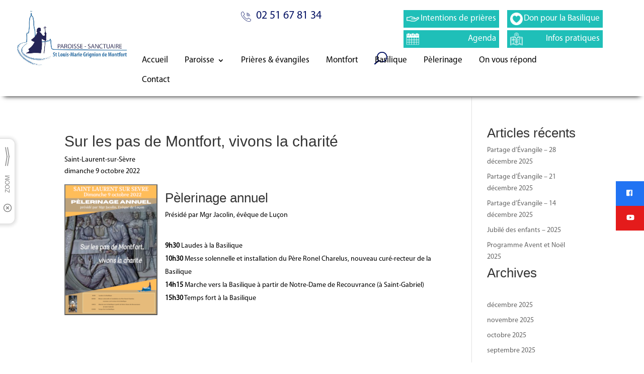

--- FILE ---
content_type: text/html; charset=UTF-8
request_url: https://www.basiliquemontfort.com/2022/09/24/pelerinage-annuel-9-octobre-2022/
body_size: 16200
content:
<!DOCTYPE html>
<html lang="fr-FR">
<head>
	<meta charset="UTF-8" />
	<link href="https://fonts.googleapis.com/css2?family=Vast+Shadow&display=swap" rel="stylesheet">
	<link href="https://fonts.googleapis.com/css2?family=Pridi:wght@500&display=swap" rel="stylesheet">
	<link href="https://fonts.googleapis.com/css2?family=Montserrat:wght@500;700;900&display=swap" rel="stylesheet">
	<link href="https://fonts.googleapis.com/css2?family=Cambay:ital@0;1&display=swap" rel="stylesheet">
	<link href="https://fonts.googleapis.com/css2?family=Questrial&display=swap" rel="stylesheet">
<meta http-equiv="X-UA-Compatible" content="IE=edge">
	<link rel="pingback" href="https://www.basiliquemontfort.com/xmlrpc.php" />

	<script type="text/javascript">
		document.documentElement.className = 'js';
	</script>

	<script>var et_site_url='https://www.basiliquemontfort.com';var et_post_id='11338';function et_core_page_resource_fallback(a,b){"undefined"===typeof b&&(b=a.sheet.cssRules&&0===a.sheet.cssRules.length);b&&(a.onerror=null,a.onload=null,a.href?a.href=et_site_url+"/?et_core_page_resource="+a.id+et_post_id:a.src&&(a.src=et_site_url+"/?et_core_page_resource="+a.id+et_post_id))}
</script><meta name='robots' content='index, follow, max-image-preview:large, max-snippet:-1, max-video-preview:-1' />

	<!-- This site is optimized with the Yoast SEO plugin v19.0 - https://yoast.com/wordpress/plugins/seo/ -->
	<title>Pèlerinage annuel - 9 octobre 2022 - La Basilique Montfort</title>
	<link rel="canonical" href="https://www.basiliquemontfort.com/2022/09/24/pelerinage-annuel-9-octobre-2022/" />
	<meta property="og:locale" content="fr_FR" />
	<meta property="og:type" content="article" />
	<meta property="og:title" content="Pèlerinage annuel - 9 octobre 2022 - La Basilique Montfort" />
	<meta property="og:url" content="https://www.basiliquemontfort.com/2022/09/24/pelerinage-annuel-9-octobre-2022/" />
	<meta property="og:site_name" content="La Basilique Montfort" />
	<meta property="article:published_time" content="2022-09-24T16:07:15+00:00" />
	<meta property="article:modified_time" content="2022-09-24T16:50:25+00:00" />
	<meta property="og:image" content="https://www.basiliquemontfort.com/wp-content/uploads/2022/09/20221009-Pelerinage02.png" />
	<meta name="twitter:card" content="summary_large_image" />
	<meta name="twitter:label1" content="Écrit par" />
	<meta name="twitter:data1" content="Equipe Basilique" />
	<meta name="twitter:label2" content="Durée de lecture estimée" />
	<meta name="twitter:data2" content="3 minutes" />
	<script type="application/ld+json" class="yoast-schema-graph">{"@context":"https://schema.org","@graph":[{"@type":"WebSite","@id":"https://www.basiliquemontfort.com/#website","url":"https://www.basiliquemontfort.com/","name":"La Basilique Montfort","description":"","potentialAction":[{"@type":"SearchAction","target":{"@type":"EntryPoint","urlTemplate":"https://www.basiliquemontfort.com/?s={search_term_string}"},"query-input":"required name=search_term_string"}],"inLanguage":"fr-FR"},{"@type":"ImageObject","inLanguage":"fr-FR","@id":"https://www.basiliquemontfort.com/2022/09/24/pelerinage-annuel-9-octobre-2022/#primaryimage","url":"https://www.basiliquemontfort.com/wp-content/uploads/2022/09/20221009-Pelerinage02.png","contentUrl":"https://www.basiliquemontfort.com/wp-content/uploads/2022/09/20221009-Pelerinage02.png","width":185,"height":260,"caption":"Pèlerinage annuel - 9 oct. 2022"},{"@type":"WebPage","@id":"https://www.basiliquemontfort.com/2022/09/24/pelerinage-annuel-9-octobre-2022/#webpage","url":"https://www.basiliquemontfort.com/2022/09/24/pelerinage-annuel-9-octobre-2022/","name":"Pèlerinage annuel - 9 octobre 2022 - La Basilique Montfort","isPartOf":{"@id":"https://www.basiliquemontfort.com/#website"},"primaryImageOfPage":{"@id":"https://www.basiliquemontfort.com/2022/09/24/pelerinage-annuel-9-octobre-2022/#primaryimage"},"datePublished":"2022-09-24T16:07:15+00:00","dateModified":"2022-09-24T16:50:25+00:00","author":{"@id":"https://www.basiliquemontfort.com/#/schema/person/334b53989642c1c71c25f1abde7ef44b"},"breadcrumb":{"@id":"https://www.basiliquemontfort.com/2022/09/24/pelerinage-annuel-9-octobre-2022/#breadcrumb"},"inLanguage":"fr-FR","potentialAction":[{"@type":"ReadAction","target":["https://www.basiliquemontfort.com/2022/09/24/pelerinage-annuel-9-octobre-2022/"]}]},{"@type":"BreadcrumbList","@id":"https://www.basiliquemontfort.com/2022/09/24/pelerinage-annuel-9-octobre-2022/#breadcrumb","itemListElement":[{"@type":"ListItem","position":1,"name":"Accueil","item":"https://www.basiliquemontfort.com/"},{"@type":"ListItem","position":2,"name":"Pèlerinage annuel &#8211; 9 octobre 2022"}]},{"@type":"Person","@id":"https://www.basiliquemontfort.com/#/schema/person/334b53989642c1c71c25f1abde7ef44b","name":"Equipe Basilique","url":"https://www.basiliquemontfort.com/author/basilique-montfort85gmail-com/"}]}</script>
	<!-- / Yoast SEO plugin. -->


<link rel='dns-prefetch' href='//use.fontawesome.com' />
<link rel='dns-prefetch' href='//www.google.com' />
<link rel='dns-prefetch' href='//fonts.googleapis.com' />
<link rel="alternate" type="application/rss+xml" title="La Basilique Montfort &raquo; Flux" href="https://www.basiliquemontfort.com/feed/" />
<link rel="alternate" type="application/rss+xml" title="La Basilique Montfort &raquo; Flux des commentaires" href="https://www.basiliquemontfort.com/comments/feed/" />
<link rel="alternate" title="oEmbed (JSON)" type="application/json+oembed" href="https://www.basiliquemontfort.com/wp-json/oembed/1.0/embed?url=https%3A%2F%2Fwww.basiliquemontfort.com%2F2022%2F09%2F24%2Fpelerinage-annuel-9-octobre-2022%2F" />
<link rel="alternate" title="oEmbed (XML)" type="text/xml+oembed" href="https://www.basiliquemontfort.com/wp-json/oembed/1.0/embed?url=https%3A%2F%2Fwww.basiliquemontfort.com%2F2022%2F09%2F24%2Fpelerinage-annuel-9-octobre-2022%2F&#038;format=xml" />
<meta content="Performance Agency v.1.0.0" name="generator"/><style id='wp-img-auto-sizes-contain-inline-css' type='text/css'>
img:is([sizes=auto i],[sizes^="auto," i]){contain-intrinsic-size:3000px 1500px}
/*# sourceURL=wp-img-auto-sizes-contain-inline-css */
</style>
<style id='wp-emoji-styles-inline-css' type='text/css'>

	img.wp-smiley, img.emoji {
		display: inline !important;
		border: none !important;
		box-shadow: none !important;
		height: 1em !important;
		width: 1em !important;
		margin: 0 0.07em !important;
		vertical-align: -0.1em !important;
		background: none !important;
		padding: 0 !important;
	}
/*# sourceURL=wp-emoji-styles-inline-css */
</style>
<style id='wp-block-library-inline-css' type='text/css'>
:root{--wp-block-synced-color:#7a00df;--wp-block-synced-color--rgb:122,0,223;--wp-bound-block-color:var(--wp-block-synced-color);--wp-editor-canvas-background:#ddd;--wp-admin-theme-color:#007cba;--wp-admin-theme-color--rgb:0,124,186;--wp-admin-theme-color-darker-10:#006ba1;--wp-admin-theme-color-darker-10--rgb:0,107,160.5;--wp-admin-theme-color-darker-20:#005a87;--wp-admin-theme-color-darker-20--rgb:0,90,135;--wp-admin-border-width-focus:2px}@media (min-resolution:192dpi){:root{--wp-admin-border-width-focus:1.5px}}.wp-element-button{cursor:pointer}:root .has-very-light-gray-background-color{background-color:#eee}:root .has-very-dark-gray-background-color{background-color:#313131}:root .has-very-light-gray-color{color:#eee}:root .has-very-dark-gray-color{color:#313131}:root .has-vivid-green-cyan-to-vivid-cyan-blue-gradient-background{background:linear-gradient(135deg,#00d084,#0693e3)}:root .has-purple-crush-gradient-background{background:linear-gradient(135deg,#34e2e4,#4721fb 50%,#ab1dfe)}:root .has-hazy-dawn-gradient-background{background:linear-gradient(135deg,#faaca8,#dad0ec)}:root .has-subdued-olive-gradient-background{background:linear-gradient(135deg,#fafae1,#67a671)}:root .has-atomic-cream-gradient-background{background:linear-gradient(135deg,#fdd79a,#004a59)}:root .has-nightshade-gradient-background{background:linear-gradient(135deg,#330968,#31cdcf)}:root .has-midnight-gradient-background{background:linear-gradient(135deg,#020381,#2874fc)}:root{--wp--preset--font-size--normal:16px;--wp--preset--font-size--huge:42px}.has-regular-font-size{font-size:1em}.has-larger-font-size{font-size:2.625em}.has-normal-font-size{font-size:var(--wp--preset--font-size--normal)}.has-huge-font-size{font-size:var(--wp--preset--font-size--huge)}.has-text-align-center{text-align:center}.has-text-align-left{text-align:left}.has-text-align-right{text-align:right}.has-fit-text{white-space:nowrap!important}#end-resizable-editor-section{display:none}.aligncenter{clear:both}.items-justified-left{justify-content:flex-start}.items-justified-center{justify-content:center}.items-justified-right{justify-content:flex-end}.items-justified-space-between{justify-content:space-between}.screen-reader-text{border:0;clip-path:inset(50%);height:1px;margin:-1px;overflow:hidden;padding:0;position:absolute;width:1px;word-wrap:normal!important}.screen-reader-text:focus{background-color:#ddd;clip-path:none;color:#444;display:block;font-size:1em;height:auto;left:5px;line-height:normal;padding:15px 23px 14px;text-decoration:none;top:5px;width:auto;z-index:100000}html :where(.has-border-color){border-style:solid}html :where([style*=border-top-color]){border-top-style:solid}html :where([style*=border-right-color]){border-right-style:solid}html :where([style*=border-bottom-color]){border-bottom-style:solid}html :where([style*=border-left-color]){border-left-style:solid}html :where([style*=border-width]){border-style:solid}html :where([style*=border-top-width]){border-top-style:solid}html :where([style*=border-right-width]){border-right-style:solid}html :where([style*=border-bottom-width]){border-bottom-style:solid}html :where([style*=border-left-width]){border-left-style:solid}html :where(img[class*=wp-image-]){height:auto;max-width:100%}:where(figure){margin:0 0 1em}html :where(.is-position-sticky){--wp-admin--admin-bar--position-offset:var(--wp-admin--admin-bar--height,0px)}@media screen and (max-width:600px){html :where(.is-position-sticky){--wp-admin--admin-bar--position-offset:0px}}

/*# sourceURL=wp-block-library-inline-css */
</style><style id='wp-block-archives-inline-css' type='text/css'>
.wp-block-archives{box-sizing:border-box}.wp-block-archives-dropdown label{display:block}
/*# sourceURL=https://www.basiliquemontfort.com/wp-includes/blocks/archives/style.min.css */
</style>
<style id='wp-block-heading-inline-css' type='text/css'>
h1:where(.wp-block-heading).has-background,h2:where(.wp-block-heading).has-background,h3:where(.wp-block-heading).has-background,h4:where(.wp-block-heading).has-background,h5:where(.wp-block-heading).has-background,h6:where(.wp-block-heading).has-background{padding:1.25em 2.375em}h1.has-text-align-left[style*=writing-mode]:where([style*=vertical-lr]),h1.has-text-align-right[style*=writing-mode]:where([style*=vertical-rl]),h2.has-text-align-left[style*=writing-mode]:where([style*=vertical-lr]),h2.has-text-align-right[style*=writing-mode]:where([style*=vertical-rl]),h3.has-text-align-left[style*=writing-mode]:where([style*=vertical-lr]),h3.has-text-align-right[style*=writing-mode]:where([style*=vertical-rl]),h4.has-text-align-left[style*=writing-mode]:where([style*=vertical-lr]),h4.has-text-align-right[style*=writing-mode]:where([style*=vertical-rl]),h5.has-text-align-left[style*=writing-mode]:where([style*=vertical-lr]),h5.has-text-align-right[style*=writing-mode]:where([style*=vertical-rl]),h6.has-text-align-left[style*=writing-mode]:where([style*=vertical-lr]),h6.has-text-align-right[style*=writing-mode]:where([style*=vertical-rl]){rotate:180deg}
/*# sourceURL=https://www.basiliquemontfort.com/wp-includes/blocks/heading/style.min.css */
</style>
<style id='wp-block-image-inline-css' type='text/css'>
.wp-block-image>a,.wp-block-image>figure>a{display:inline-block}.wp-block-image img{box-sizing:border-box;height:auto;max-width:100%;vertical-align:bottom}@media not (prefers-reduced-motion){.wp-block-image img.hide{visibility:hidden}.wp-block-image img.show{animation:show-content-image .4s}}.wp-block-image[style*=border-radius] img,.wp-block-image[style*=border-radius]>a{border-radius:inherit}.wp-block-image.has-custom-border img{box-sizing:border-box}.wp-block-image.aligncenter{text-align:center}.wp-block-image.alignfull>a,.wp-block-image.alignwide>a{width:100%}.wp-block-image.alignfull img,.wp-block-image.alignwide img{height:auto;width:100%}.wp-block-image .aligncenter,.wp-block-image .alignleft,.wp-block-image .alignright,.wp-block-image.aligncenter,.wp-block-image.alignleft,.wp-block-image.alignright{display:table}.wp-block-image .aligncenter>figcaption,.wp-block-image .alignleft>figcaption,.wp-block-image .alignright>figcaption,.wp-block-image.aligncenter>figcaption,.wp-block-image.alignleft>figcaption,.wp-block-image.alignright>figcaption{caption-side:bottom;display:table-caption}.wp-block-image .alignleft{float:left;margin:.5em 1em .5em 0}.wp-block-image .alignright{float:right;margin:.5em 0 .5em 1em}.wp-block-image .aligncenter{margin-left:auto;margin-right:auto}.wp-block-image :where(figcaption){margin-bottom:1em;margin-top:.5em}.wp-block-image.is-style-circle-mask img{border-radius:9999px}@supports ((-webkit-mask-image:none) or (mask-image:none)) or (-webkit-mask-image:none){.wp-block-image.is-style-circle-mask img{border-radius:0;-webkit-mask-image:url('data:image/svg+xml;utf8,<svg viewBox="0 0 100 100" xmlns="http://www.w3.org/2000/svg"><circle cx="50" cy="50" r="50"/></svg>');mask-image:url('data:image/svg+xml;utf8,<svg viewBox="0 0 100 100" xmlns="http://www.w3.org/2000/svg"><circle cx="50" cy="50" r="50"/></svg>');mask-mode:alpha;-webkit-mask-position:center;mask-position:center;-webkit-mask-repeat:no-repeat;mask-repeat:no-repeat;-webkit-mask-size:contain;mask-size:contain}}:root :where(.wp-block-image.is-style-rounded img,.wp-block-image .is-style-rounded img){border-radius:9999px}.wp-block-image figure{margin:0}.wp-lightbox-container{display:flex;flex-direction:column;position:relative}.wp-lightbox-container img{cursor:zoom-in}.wp-lightbox-container img:hover+button{opacity:1}.wp-lightbox-container button{align-items:center;backdrop-filter:blur(16px) saturate(180%);background-color:#5a5a5a40;border:none;border-radius:4px;cursor:zoom-in;display:flex;height:20px;justify-content:center;opacity:0;padding:0;position:absolute;right:16px;text-align:center;top:16px;width:20px;z-index:100}@media not (prefers-reduced-motion){.wp-lightbox-container button{transition:opacity .2s ease}}.wp-lightbox-container button:focus-visible{outline:3px auto #5a5a5a40;outline:3px auto -webkit-focus-ring-color;outline-offset:3px}.wp-lightbox-container button:hover{cursor:pointer;opacity:1}.wp-lightbox-container button:focus{opacity:1}.wp-lightbox-container button:focus,.wp-lightbox-container button:hover,.wp-lightbox-container button:not(:hover):not(:active):not(.has-background){background-color:#5a5a5a40;border:none}.wp-lightbox-overlay{box-sizing:border-box;cursor:zoom-out;height:100vh;left:0;overflow:hidden;position:fixed;top:0;visibility:hidden;width:100%;z-index:100000}.wp-lightbox-overlay .close-button{align-items:center;cursor:pointer;display:flex;justify-content:center;min-height:40px;min-width:40px;padding:0;position:absolute;right:calc(env(safe-area-inset-right) + 16px);top:calc(env(safe-area-inset-top) + 16px);z-index:5000000}.wp-lightbox-overlay .close-button:focus,.wp-lightbox-overlay .close-button:hover,.wp-lightbox-overlay .close-button:not(:hover):not(:active):not(.has-background){background:none;border:none}.wp-lightbox-overlay .lightbox-image-container{height:var(--wp--lightbox-container-height);left:50%;overflow:hidden;position:absolute;top:50%;transform:translate(-50%,-50%);transform-origin:top left;width:var(--wp--lightbox-container-width);z-index:9999999999}.wp-lightbox-overlay .wp-block-image{align-items:center;box-sizing:border-box;display:flex;height:100%;justify-content:center;margin:0;position:relative;transform-origin:0 0;width:100%;z-index:3000000}.wp-lightbox-overlay .wp-block-image img{height:var(--wp--lightbox-image-height);min-height:var(--wp--lightbox-image-height);min-width:var(--wp--lightbox-image-width);width:var(--wp--lightbox-image-width)}.wp-lightbox-overlay .wp-block-image figcaption{display:none}.wp-lightbox-overlay button{background:none;border:none}.wp-lightbox-overlay .scrim{background-color:#fff;height:100%;opacity:.9;position:absolute;width:100%;z-index:2000000}.wp-lightbox-overlay.active{visibility:visible}@media not (prefers-reduced-motion){.wp-lightbox-overlay.active{animation:turn-on-visibility .25s both}.wp-lightbox-overlay.active img{animation:turn-on-visibility .35s both}.wp-lightbox-overlay.show-closing-animation:not(.active){animation:turn-off-visibility .35s both}.wp-lightbox-overlay.show-closing-animation:not(.active) img{animation:turn-off-visibility .25s both}.wp-lightbox-overlay.zoom.active{animation:none;opacity:1;visibility:visible}.wp-lightbox-overlay.zoom.active .lightbox-image-container{animation:lightbox-zoom-in .4s}.wp-lightbox-overlay.zoom.active .lightbox-image-container img{animation:none}.wp-lightbox-overlay.zoom.active .scrim{animation:turn-on-visibility .4s forwards}.wp-lightbox-overlay.zoom.show-closing-animation:not(.active){animation:none}.wp-lightbox-overlay.zoom.show-closing-animation:not(.active) .lightbox-image-container{animation:lightbox-zoom-out .4s}.wp-lightbox-overlay.zoom.show-closing-animation:not(.active) .lightbox-image-container img{animation:none}.wp-lightbox-overlay.zoom.show-closing-animation:not(.active) .scrim{animation:turn-off-visibility .4s forwards}}@keyframes show-content-image{0%{visibility:hidden}99%{visibility:hidden}to{visibility:visible}}@keyframes turn-on-visibility{0%{opacity:0}to{opacity:1}}@keyframes turn-off-visibility{0%{opacity:1;visibility:visible}99%{opacity:0;visibility:visible}to{opacity:0;visibility:hidden}}@keyframes lightbox-zoom-in{0%{transform:translate(calc((-100vw + var(--wp--lightbox-scrollbar-width))/2 + var(--wp--lightbox-initial-left-position)),calc(-50vh + var(--wp--lightbox-initial-top-position))) scale(var(--wp--lightbox-scale))}to{transform:translate(-50%,-50%) scale(1)}}@keyframes lightbox-zoom-out{0%{transform:translate(-50%,-50%) scale(1);visibility:visible}99%{visibility:visible}to{transform:translate(calc((-100vw + var(--wp--lightbox-scrollbar-width))/2 + var(--wp--lightbox-initial-left-position)),calc(-50vh + var(--wp--lightbox-initial-top-position))) scale(var(--wp--lightbox-scale));visibility:hidden}}
/*# sourceURL=https://www.basiliquemontfort.com/wp-includes/blocks/image/style.min.css */
</style>
<style id='wp-block-latest-posts-inline-css' type='text/css'>
.wp-block-latest-posts{box-sizing:border-box}.wp-block-latest-posts.alignleft{margin-right:2em}.wp-block-latest-posts.alignright{margin-left:2em}.wp-block-latest-posts.wp-block-latest-posts__list{list-style:none}.wp-block-latest-posts.wp-block-latest-posts__list li{clear:both;overflow-wrap:break-word}.wp-block-latest-posts.is-grid{display:flex;flex-wrap:wrap}.wp-block-latest-posts.is-grid li{margin:0 1.25em 1.25em 0;width:100%}@media (min-width:600px){.wp-block-latest-posts.columns-2 li{width:calc(50% - .625em)}.wp-block-latest-posts.columns-2 li:nth-child(2n){margin-right:0}.wp-block-latest-posts.columns-3 li{width:calc(33.33333% - .83333em)}.wp-block-latest-posts.columns-3 li:nth-child(3n){margin-right:0}.wp-block-latest-posts.columns-4 li{width:calc(25% - .9375em)}.wp-block-latest-posts.columns-4 li:nth-child(4n){margin-right:0}.wp-block-latest-posts.columns-5 li{width:calc(20% - 1em)}.wp-block-latest-posts.columns-5 li:nth-child(5n){margin-right:0}.wp-block-latest-posts.columns-6 li{width:calc(16.66667% - 1.04167em)}.wp-block-latest-posts.columns-6 li:nth-child(6n){margin-right:0}}:root :where(.wp-block-latest-posts.is-grid){padding:0}:root :where(.wp-block-latest-posts.wp-block-latest-posts__list){padding-left:0}.wp-block-latest-posts__post-author,.wp-block-latest-posts__post-date{display:block;font-size:.8125em}.wp-block-latest-posts__post-excerpt,.wp-block-latest-posts__post-full-content{margin-bottom:1em;margin-top:.5em}.wp-block-latest-posts__featured-image a{display:inline-block}.wp-block-latest-posts__featured-image img{height:auto;max-width:100%;width:auto}.wp-block-latest-posts__featured-image.alignleft{float:left;margin-right:1em}.wp-block-latest-posts__featured-image.alignright{float:right;margin-left:1em}.wp-block-latest-posts__featured-image.aligncenter{margin-bottom:1em;text-align:center}
/*# sourceURL=https://www.basiliquemontfort.com/wp-includes/blocks/latest-posts/style.min.css */
</style>
<style id='wp-block-columns-inline-css' type='text/css'>
.wp-block-columns{box-sizing:border-box;display:flex;flex-wrap:wrap!important}@media (min-width:782px){.wp-block-columns{flex-wrap:nowrap!important}}.wp-block-columns{align-items:normal!important}.wp-block-columns.are-vertically-aligned-top{align-items:flex-start}.wp-block-columns.are-vertically-aligned-center{align-items:center}.wp-block-columns.are-vertically-aligned-bottom{align-items:flex-end}@media (max-width:781px){.wp-block-columns:not(.is-not-stacked-on-mobile)>.wp-block-column{flex-basis:100%!important}}@media (min-width:782px){.wp-block-columns:not(.is-not-stacked-on-mobile)>.wp-block-column{flex-basis:0;flex-grow:1}.wp-block-columns:not(.is-not-stacked-on-mobile)>.wp-block-column[style*=flex-basis]{flex-grow:0}}.wp-block-columns.is-not-stacked-on-mobile{flex-wrap:nowrap!important}.wp-block-columns.is-not-stacked-on-mobile>.wp-block-column{flex-basis:0;flex-grow:1}.wp-block-columns.is-not-stacked-on-mobile>.wp-block-column[style*=flex-basis]{flex-grow:0}:where(.wp-block-columns){margin-bottom:1.75em}:where(.wp-block-columns.has-background){padding:1.25em 2.375em}.wp-block-column{flex-grow:1;min-width:0;overflow-wrap:break-word;word-break:break-word}.wp-block-column.is-vertically-aligned-top{align-self:flex-start}.wp-block-column.is-vertically-aligned-center{align-self:center}.wp-block-column.is-vertically-aligned-bottom{align-self:flex-end}.wp-block-column.is-vertically-aligned-stretch{align-self:stretch}.wp-block-column.is-vertically-aligned-bottom,.wp-block-column.is-vertically-aligned-center,.wp-block-column.is-vertically-aligned-top{width:100%}
/*# sourceURL=https://www.basiliquemontfort.com/wp-includes/blocks/columns/style.min.css */
</style>
<style id='wp-block-group-inline-css' type='text/css'>
.wp-block-group{box-sizing:border-box}:where(.wp-block-group.wp-block-group-is-layout-constrained){position:relative}
/*# sourceURL=https://www.basiliquemontfort.com/wp-includes/blocks/group/style.min.css */
</style>
<style id='wp-block-paragraph-inline-css' type='text/css'>
.is-small-text{font-size:.875em}.is-regular-text{font-size:1em}.is-large-text{font-size:2.25em}.is-larger-text{font-size:3em}.has-drop-cap:not(:focus):first-letter{float:left;font-size:8.4em;font-style:normal;font-weight:100;line-height:.68;margin:.05em .1em 0 0;text-transform:uppercase}body.rtl .has-drop-cap:not(:focus):first-letter{float:none;margin-left:.1em}p.has-drop-cap.has-background{overflow:hidden}:root :where(p.has-background){padding:1.25em 2.375em}:where(p.has-text-color:not(.has-link-color)) a{color:inherit}p.has-text-align-left[style*="writing-mode:vertical-lr"],p.has-text-align-right[style*="writing-mode:vertical-rl"]{rotate:180deg}
/*# sourceURL=https://www.basiliquemontfort.com/wp-includes/blocks/paragraph/style.min.css */
</style>
<style id='global-styles-inline-css' type='text/css'>
:root{--wp--preset--aspect-ratio--square: 1;--wp--preset--aspect-ratio--4-3: 4/3;--wp--preset--aspect-ratio--3-4: 3/4;--wp--preset--aspect-ratio--3-2: 3/2;--wp--preset--aspect-ratio--2-3: 2/3;--wp--preset--aspect-ratio--16-9: 16/9;--wp--preset--aspect-ratio--9-16: 9/16;--wp--preset--color--black: #000000;--wp--preset--color--cyan-bluish-gray: #abb8c3;--wp--preset--color--white: #ffffff;--wp--preset--color--pale-pink: #f78da7;--wp--preset--color--vivid-red: #cf2e2e;--wp--preset--color--luminous-vivid-orange: #ff6900;--wp--preset--color--luminous-vivid-amber: #fcb900;--wp--preset--color--light-green-cyan: #7bdcb5;--wp--preset--color--vivid-green-cyan: #00d084;--wp--preset--color--pale-cyan-blue: #8ed1fc;--wp--preset--color--vivid-cyan-blue: #0693e3;--wp--preset--color--vivid-purple: #9b51e0;--wp--preset--gradient--vivid-cyan-blue-to-vivid-purple: linear-gradient(135deg,rgb(6,147,227) 0%,rgb(155,81,224) 100%);--wp--preset--gradient--light-green-cyan-to-vivid-green-cyan: linear-gradient(135deg,rgb(122,220,180) 0%,rgb(0,208,130) 100%);--wp--preset--gradient--luminous-vivid-amber-to-luminous-vivid-orange: linear-gradient(135deg,rgb(252,185,0) 0%,rgb(255,105,0) 100%);--wp--preset--gradient--luminous-vivid-orange-to-vivid-red: linear-gradient(135deg,rgb(255,105,0) 0%,rgb(207,46,46) 100%);--wp--preset--gradient--very-light-gray-to-cyan-bluish-gray: linear-gradient(135deg,rgb(238,238,238) 0%,rgb(169,184,195) 100%);--wp--preset--gradient--cool-to-warm-spectrum: linear-gradient(135deg,rgb(74,234,220) 0%,rgb(151,120,209) 20%,rgb(207,42,186) 40%,rgb(238,44,130) 60%,rgb(251,105,98) 80%,rgb(254,248,76) 100%);--wp--preset--gradient--blush-light-purple: linear-gradient(135deg,rgb(255,206,236) 0%,rgb(152,150,240) 100%);--wp--preset--gradient--blush-bordeaux: linear-gradient(135deg,rgb(254,205,165) 0%,rgb(254,45,45) 50%,rgb(107,0,62) 100%);--wp--preset--gradient--luminous-dusk: linear-gradient(135deg,rgb(255,203,112) 0%,rgb(199,81,192) 50%,rgb(65,88,208) 100%);--wp--preset--gradient--pale-ocean: linear-gradient(135deg,rgb(255,245,203) 0%,rgb(182,227,212) 50%,rgb(51,167,181) 100%);--wp--preset--gradient--electric-grass: linear-gradient(135deg,rgb(202,248,128) 0%,rgb(113,206,126) 100%);--wp--preset--gradient--midnight: linear-gradient(135deg,rgb(2,3,129) 0%,rgb(40,116,252) 100%);--wp--preset--font-size--small: 13px;--wp--preset--font-size--medium: 20px;--wp--preset--font-size--large: 36px;--wp--preset--font-size--x-large: 42px;--wp--preset--spacing--20: 0.44rem;--wp--preset--spacing--30: 0.67rem;--wp--preset--spacing--40: 1rem;--wp--preset--spacing--50: 1.5rem;--wp--preset--spacing--60: 2.25rem;--wp--preset--spacing--70: 3.38rem;--wp--preset--spacing--80: 5.06rem;--wp--preset--shadow--natural: 6px 6px 9px rgba(0, 0, 0, 0.2);--wp--preset--shadow--deep: 12px 12px 50px rgba(0, 0, 0, 0.4);--wp--preset--shadow--sharp: 6px 6px 0px rgba(0, 0, 0, 0.2);--wp--preset--shadow--outlined: 6px 6px 0px -3px rgb(255, 255, 255), 6px 6px rgb(0, 0, 0);--wp--preset--shadow--crisp: 6px 6px 0px rgb(0, 0, 0);}:where(.is-layout-flex){gap: 0.5em;}:where(.is-layout-grid){gap: 0.5em;}body .is-layout-flex{display: flex;}.is-layout-flex{flex-wrap: wrap;align-items: center;}.is-layout-flex > :is(*, div){margin: 0;}body .is-layout-grid{display: grid;}.is-layout-grid > :is(*, div){margin: 0;}:where(.wp-block-columns.is-layout-flex){gap: 2em;}:where(.wp-block-columns.is-layout-grid){gap: 2em;}:where(.wp-block-post-template.is-layout-flex){gap: 1.25em;}:where(.wp-block-post-template.is-layout-grid){gap: 1.25em;}.has-black-color{color: var(--wp--preset--color--black) !important;}.has-cyan-bluish-gray-color{color: var(--wp--preset--color--cyan-bluish-gray) !important;}.has-white-color{color: var(--wp--preset--color--white) !important;}.has-pale-pink-color{color: var(--wp--preset--color--pale-pink) !important;}.has-vivid-red-color{color: var(--wp--preset--color--vivid-red) !important;}.has-luminous-vivid-orange-color{color: var(--wp--preset--color--luminous-vivid-orange) !important;}.has-luminous-vivid-amber-color{color: var(--wp--preset--color--luminous-vivid-amber) !important;}.has-light-green-cyan-color{color: var(--wp--preset--color--light-green-cyan) !important;}.has-vivid-green-cyan-color{color: var(--wp--preset--color--vivid-green-cyan) !important;}.has-pale-cyan-blue-color{color: var(--wp--preset--color--pale-cyan-blue) !important;}.has-vivid-cyan-blue-color{color: var(--wp--preset--color--vivid-cyan-blue) !important;}.has-vivid-purple-color{color: var(--wp--preset--color--vivid-purple) !important;}.has-black-background-color{background-color: var(--wp--preset--color--black) !important;}.has-cyan-bluish-gray-background-color{background-color: var(--wp--preset--color--cyan-bluish-gray) !important;}.has-white-background-color{background-color: var(--wp--preset--color--white) !important;}.has-pale-pink-background-color{background-color: var(--wp--preset--color--pale-pink) !important;}.has-vivid-red-background-color{background-color: var(--wp--preset--color--vivid-red) !important;}.has-luminous-vivid-orange-background-color{background-color: var(--wp--preset--color--luminous-vivid-orange) !important;}.has-luminous-vivid-amber-background-color{background-color: var(--wp--preset--color--luminous-vivid-amber) !important;}.has-light-green-cyan-background-color{background-color: var(--wp--preset--color--light-green-cyan) !important;}.has-vivid-green-cyan-background-color{background-color: var(--wp--preset--color--vivid-green-cyan) !important;}.has-pale-cyan-blue-background-color{background-color: var(--wp--preset--color--pale-cyan-blue) !important;}.has-vivid-cyan-blue-background-color{background-color: var(--wp--preset--color--vivid-cyan-blue) !important;}.has-vivid-purple-background-color{background-color: var(--wp--preset--color--vivid-purple) !important;}.has-black-border-color{border-color: var(--wp--preset--color--black) !important;}.has-cyan-bluish-gray-border-color{border-color: var(--wp--preset--color--cyan-bluish-gray) !important;}.has-white-border-color{border-color: var(--wp--preset--color--white) !important;}.has-pale-pink-border-color{border-color: var(--wp--preset--color--pale-pink) !important;}.has-vivid-red-border-color{border-color: var(--wp--preset--color--vivid-red) !important;}.has-luminous-vivid-orange-border-color{border-color: var(--wp--preset--color--luminous-vivid-orange) !important;}.has-luminous-vivid-amber-border-color{border-color: var(--wp--preset--color--luminous-vivid-amber) !important;}.has-light-green-cyan-border-color{border-color: var(--wp--preset--color--light-green-cyan) !important;}.has-vivid-green-cyan-border-color{border-color: var(--wp--preset--color--vivid-green-cyan) !important;}.has-pale-cyan-blue-border-color{border-color: var(--wp--preset--color--pale-cyan-blue) !important;}.has-vivid-cyan-blue-border-color{border-color: var(--wp--preset--color--vivid-cyan-blue) !important;}.has-vivid-purple-border-color{border-color: var(--wp--preset--color--vivid-purple) !important;}.has-vivid-cyan-blue-to-vivid-purple-gradient-background{background: var(--wp--preset--gradient--vivid-cyan-blue-to-vivid-purple) !important;}.has-light-green-cyan-to-vivid-green-cyan-gradient-background{background: var(--wp--preset--gradient--light-green-cyan-to-vivid-green-cyan) !important;}.has-luminous-vivid-amber-to-luminous-vivid-orange-gradient-background{background: var(--wp--preset--gradient--luminous-vivid-amber-to-luminous-vivid-orange) !important;}.has-luminous-vivid-orange-to-vivid-red-gradient-background{background: var(--wp--preset--gradient--luminous-vivid-orange-to-vivid-red) !important;}.has-very-light-gray-to-cyan-bluish-gray-gradient-background{background: var(--wp--preset--gradient--very-light-gray-to-cyan-bluish-gray) !important;}.has-cool-to-warm-spectrum-gradient-background{background: var(--wp--preset--gradient--cool-to-warm-spectrum) !important;}.has-blush-light-purple-gradient-background{background: var(--wp--preset--gradient--blush-light-purple) !important;}.has-blush-bordeaux-gradient-background{background: var(--wp--preset--gradient--blush-bordeaux) !important;}.has-luminous-dusk-gradient-background{background: var(--wp--preset--gradient--luminous-dusk) !important;}.has-pale-ocean-gradient-background{background: var(--wp--preset--gradient--pale-ocean) !important;}.has-electric-grass-gradient-background{background: var(--wp--preset--gradient--electric-grass) !important;}.has-midnight-gradient-background{background: var(--wp--preset--gradient--midnight) !important;}.has-small-font-size{font-size: var(--wp--preset--font-size--small) !important;}.has-medium-font-size{font-size: var(--wp--preset--font-size--medium) !important;}.has-large-font-size{font-size: var(--wp--preset--font-size--large) !important;}.has-x-large-font-size{font-size: var(--wp--preset--font-size--x-large) !important;}
:where(.wp-block-columns.is-layout-flex){gap: 2em;}:where(.wp-block-columns.is-layout-grid){gap: 2em;}
/*# sourceURL=global-styles-inline-css */
</style>
<style id='core-block-supports-inline-css' type='text/css'>
.wp-container-core-columns-is-layout-9d6595d7{flex-wrap:nowrap;}
/*# sourceURL=core-block-supports-inline-css */
</style>

<style id='classic-theme-styles-inline-css' type='text/css'>
/*! This file is auto-generated */
.wp-block-button__link{color:#fff;background-color:#32373c;border-radius:9999px;box-shadow:none;text-decoration:none;padding:calc(.667em + 2px) calc(1.333em + 2px);font-size:1.125em}.wp-block-file__button{background:#32373c;color:#fff;text-decoration:none}
/*# sourceURL=/wp-includes/css/classic-themes.min.css */
</style>
<link rel='stylesheet' id='style-bmactualites-css' href='https://www.basiliquemontfort.com/wp-content/plugins/bm-actualites/css/bm-actualites-public.css?ver=6.9' type='text/css' media='all' />
<link rel='stylesheet' id='contact-form-7-css' href='https://www.basiliquemontfort.com/wp-content/plugins/contact-form-7/includes/css/styles.css?ver=5.5.6' type='text/css' media='all' />
<link rel='stylesheet' id='parent-style-css' href='https://www.basiliquemontfort.com/wp-content/themes/Divi/style.css?ver=6.9' type='text/css' media='all' />
<link rel='stylesheet' id='basilique-style-css' href='https://www.basiliquemontfort.com/wp-content/themes/performance-agency/css/basilique-style.css?ver=6.9' type='text/css' media='all' />
<link rel='stylesheet' id='divi-style-css' href='https://www.basiliquemontfort.com/wp-content/themes/performance-agency/style.css?ver=4.4.4' type='text/css' media='all' />
<link rel='stylesheet' id='et-builder-googlefonts-cached-css' href='https://fonts.googleapis.com/css?family=ABeeZee%3Aregular%2Citalic&#038;ver=6.9#038;subset=latin' type='text/css' media='all' />
<link rel='stylesheet' id='slb_core-css' href='https://www.basiliquemontfort.com/wp-content/plugins/simple-lightbox/client/css/app.css?ver=2.8.1' type='text/css' media='all' />
<link rel='stylesheet' id='dashicons-css' href='https://www.basiliquemontfort.com/wp-includes/css/dashicons.min.css?ver=6.9' type='text/css' media='all' />
<script type="text/javascript" src="https://www.basiliquemontfort.com/wp-includes/js/jquery/jquery.min.js?ver=3.7.1" id="jquery-core-js"></script>
<script type="text/javascript" src="https://www.basiliquemontfort.com/wp-includes/js/jquery/jquery-migrate.min.js?ver=3.4.1" id="jquery-migrate-js"></script>
<script type="text/javascript" src="https://www.basiliquemontfort.com/wp-content/themes/Divi/core/admin/js/es6-promise.auto.min.js?ver=6.9" id="es6-promise-js"></script>
<script type="text/javascript" id="et-core-api-spam-recaptcha-js-extra">
/* <![CDATA[ */
var et_core_api_spam_recaptcha = {"site_key":"","page_action":{"action":"pelerinage_annuel_9_octobre_2022"}};
//# sourceURL=et-core-api-spam-recaptcha-js-extra
/* ]]> */
</script>
<script type="text/javascript" src="https://www.basiliquemontfort.com/wp-content/themes/Divi/core/admin/js/recaptcha.js?ver=6.9" id="et-core-api-spam-recaptcha-js"></script>
<link rel="https://api.w.org/" href="https://www.basiliquemontfort.com/wp-json/" /><link rel="alternate" title="JSON" type="application/json" href="https://www.basiliquemontfort.com/wp-json/wp/v2/posts/11338" /><link rel="EditURI" type="application/rsd+xml" title="RSD" href="https://www.basiliquemontfort.com/xmlrpc.php?rsd" />
<meta name="generator" content="WordPress 6.9" />
<link rel='shortlink' href='https://www.basiliquemontfort.com/?p=11338' />
<meta name="viewport" content="width=device-width, initial-scale=1.0, maximum-scale=1.0, user-scalable=0" /><script src="/wp-content/themes/performance-agency/js/specif.js" type="text/javascript"></script>
<link rel="stylesheet" href="/wp-content/themes/performance-agency/css/owl-carousel.css"><link rel="icon" href="https://www.basiliquemontfort.com/wp-content/uploads/2021/07/cropped-logo-Basilique-2021-32x32.jpg" sizes="32x32" />
<link rel="icon" href="https://www.basiliquemontfort.com/wp-content/uploads/2021/07/cropped-logo-Basilique-2021-192x192.jpg" sizes="192x192" />
<link rel="apple-touch-icon" href="https://www.basiliquemontfort.com/wp-content/uploads/2021/07/cropped-logo-Basilique-2021-180x180.jpg" />
<meta name="msapplication-TileImage" content="https://www.basiliquemontfort.com/wp-content/uploads/2021/07/cropped-logo-Basilique-2021-270x270.jpg" />
<link rel="stylesheet" id="et-core-unified-11338-cached-inline-styles" href="https://www.basiliquemontfort.com/wp-content/et-cache/11338/et-core-unified-11338-17650373943261.min.css" onerror="et_core_page_resource_fallback(this, true)" onload="et_core_page_resource_fallback(this)" /></head>
<body class="wp-singular post-template-default single single-post postid-11338 single-format-standard wp-theme-Divi wp-child-theme-performance-agency et_pb_button_helper_class et_fixed_nav et_show_nav et_hide_primary_logo et_hide_fixed_logo et_secondary_nav_enabled et_primary_nav_dropdown_animation_fade et_secondary_nav_dropdown_animation_fade et_header_style_left et_pb_footer_columns4 et_cover_background et_pb_gutter osx et_pb_gutters3 et_pb_pagebuilder_layout et_right_sidebar et_divi_theme et-db et_minified_js et_minified_css">
	<div id="page-container">

					<div id="top-header"   >
		
			
			
				<div id="et-secondary-menu">
				<ul class="et-social-icons">

	<li class="et-social-icon et-social-facebook">
		<a href="#" class="icon">
			<span>Facebook</span>
		</a>
	</li>
	<li class="et-social-icon et-social-twitter">
		<a href="#" class="icon">
			<span>Twitter</span>
		</a>
	</li>
	<li class="et-social-icon et-social-google-plus">
		<a href="#" class="icon">
			<span>Google</span>
		</a>
	</li>
	<li class="et-social-icon et-social-instagram">
		<a href="#" class="icon">
			<span>Instagram</span>
		</a>
	</li>
	<li class="et-social-icon et-social-rss">
		<a href="https://www.basiliquemontfort.com/feed/" class="icon">
			<span>RSS</span>
		</a>
	</li>

</ul>				</div> <!-- #et-secondary-menu -->

			</div> <!-- .container -->
		</div> <!-- #top-header -->
		
	
			<header id="main-header" data-height-onload="66">
			<div class="container clearfix et_menu_container">
							<div class="logo_container zone_gauche_header">
					<span class="logo_helper"></span>
					<a href="https://www.basiliquemontfort.com/">
						<img src="https://www.basiliquemontfort.com/wp-content/uploads/2023/08/logo-paroisse-sanctuaire-2022.jpg" alt="La Basilique Montfort" id="logo" data-height-percentage="100" />
					</a>
				</div>
			
        <nav class="menu-flottant">
          <ul>
            <li><span><i class="fab fa-facebook-square"></i></span><a href="https://www.facebook.com/basilique.saintlouismarie.9" target="_blank">Facebook</a></li>
            <li><span><i class="fab fa-youtube"></i></span><a href="https://www.youtube.com/channel/UCY7TCfZ8C2xG5a4UhOPmfeA" target="_blank">Youtube</a></li>
          </ul>
        </nav>
				<div class="zone_droite_header">

					<div class="clearfix">
						<div class="colonne-menu">

							<div class="colonne-2">
								<div class="icon icon-telephone">
									<img src="https://www.basiliquemontfort.com/wp-content/uploads/2021/08/appel.png" alt="appel">
									<p>02 51 67 81 34 </p> 
								</div>
							</div>

							<div class="colonne-3">
								<div class="sous-colonne-3">
									
								</div>

								<div class="sous-colonne-3 sous-colonne">

							
																			<div id="et_top_search">
											<span id="et_search_icon"></span>
										</div>
																	</div>
							</div>

							<div class="colonne-4">
								<div class="sous-colonne-4">
									<div class='icon-menu menu-intention'>
										<img src="https://www.basiliquemontfort.com/wp-content/uploads/2021/08/main.png" alt="intention">
										<a href="https://www.basiliquemontfort.com/contact-intentions/">Intentions de prières</a> 
									</div>

									<div class='icon-menu menu-agenda'>
										<img src="https://www.basiliquemontfort.com/wp-content/uploads/2021/08/calendriers-muraux.png" alt="agenda">
										<a href="https://www.basiliquemontfort.com/agenda/">Agenda</a>
									</div>
								</div>
								
								<div class="sous-colonne-4">
									<div class='icon-menu menu-don'>
										<img src="https://www.basiliquemontfort.com/wp-content/uploads/2021/08/jeton-coeurs.png" alt="don" >
										<a href="https://soutenir-vendee-catholique.iraiser.eu/paroisse/~mon-don?reserved_paroisse=22-StLaurentsurSevre" target="_blank">Don pour la Basilique</a>
									</div>
									<div class='icon-menu menu-info-pratique'>
										<img src="https://www.basiliquemontfort.com/wp-content/uploads/2021/08/carte.png" alt="infos-pratiques"> 
										<a href="https://www.basiliquemontfort.com/infos-pratiques/">Infos pratiques</a>
									</div>
								</div>
							</div>

						</div>
							
					</div>


					<div id="et-top-navigation" data-height="66" data-fixed-height="40">
													<nav id="top-menu-nav">
							<ul id="top-menu" class="nav"><li id="menu-item-82" class="menu-item menu-item-type-post_type menu-item-object-page menu-item-home menu-item-82"><a href="https://www.basiliquemontfort.com/">Accueil</a></li>
<li id="menu-item-13420" class="menu-item menu-item-type-post_type menu-item-object-page menu-item-has-children menu-item-13420"><a href="https://www.basiliquemontfort.com/vie-de-la-paroisse/">Paroisse</a>
<ul class="sub-menu">
	<li id="menu-item-13421" class="menu-item menu-item-type-post_type menu-item-object-page menu-item-13421"><a href="https://www.basiliquemontfort.com/vie-de-la-paroisse/paroisse-mariage/">Mariage</a></li>
	<li id="menu-item-13422" class="menu-item menu-item-type-post_type menu-item-object-page menu-item-13422"><a href="https://www.basiliquemontfort.com/vie-de-la-paroisse/paroisse-catechese/">Catéchèse</a></li>
	<li id="menu-item-13423" class="menu-item menu-item-type-post_type menu-item-object-page menu-item-13423"><a href="https://www.basiliquemontfort.com/vie-de-la-paroisse/paroisse-premiere-communion/">Première communion</a></li>
	<li id="menu-item-13831" class="menu-item menu-item-type-post_type menu-item-object-page menu-item-13831"><a href="https://www.basiliquemontfort.com/vie-de-la-paroisse/paroisse-service-evangelique-des-malades/">Service Evangélique des Malades</a></li>
	<li id="menu-item-15038" class="menu-item menu-item-type-post_type menu-item-object-page menu-item-15038"><a href="https://www.basiliquemontfort.com/vie-de-la-paroisse/paroisse-actes-de-catholicite/">Actes de catholicité</a></li>
</ul>
</li>
<li id="menu-item-87" class="menu-item menu-item-type-post_type menu-item-object-page menu-item-87"><a href="https://www.basiliquemontfort.com/prieres-evangiles/">Prières &#038; évangiles</a></li>
<li id="menu-item-85" class="menu-item menu-item-type-post_type menu-item-object-page menu-item-85"><a href="https://www.basiliquemontfort.com/montfort/">Montfort</a></li>
<li id="menu-item-83" class="menu-item menu-item-type-post_type menu-item-object-page menu-item-83"><a href="https://www.basiliquemontfort.com/basilique-histoire-visite/">Basilique</a></li>
<li id="menu-item-86" class="menu-item menu-item-type-post_type menu-item-object-page menu-item-86"><a href="https://www.basiliquemontfort.com/pelerinage/">Pèlerinage</a></li>
<li id="menu-item-10531" class="menu-item menu-item-type-post_type menu-item-object-page menu-item-10531"><a href="https://www.basiliquemontfort.com/faq/">On vous répond</a></li>
<li id="menu-item-84" class="menu-item menu-item-type-post_type menu-item-object-page menu-item-84"><a href="https://www.basiliquemontfort.com/contact/">Contact</a></li>
</ul>							</nav>
						
						
												
						
						




						<div id="et_mobile_nav_menu">
				<div class="mobile_nav closed">
					<span class="select_page">Sélectionner une page</span>
					<span class="mobile_menu_bar mobile_menu_bar_toggle"></span>
				</div>
			</div>					</div> <!-- #et-top-navigation -->
				</div>
			</div> <!-- .container -->
			<div class="et_search_outer">
				<div class="container et_search_form_container">
					<form role="search" method="get" class="et-search-form" action="https://www.basiliquemontfort.com/">
					<input type="search" class="et-search-field" placeholder="Rechercher &hellip;" value="" name="s" title="Rechercher:" />					</form>
					<span class="et_close_search_field"></span>
				</div>
			</div>
		</header> <!-- #main-header -->
			<div id="et-main-area">
	
  <nav class="menu-flottant">
    <ul>
      <li><span><i class="fab fa-facebook-square"></i></span><a href="https://www.facebook.com/basilique.saintlouismarie.9" target="_blank">Facebook</a></li>
      <li><span><i class="fab fa-youtube"></i></span><a href="https://www.youtube.com/channel/UCY7TCfZ8C2xG5a4UhOPmfeA" target="_blank">Youtube</a></li>
    </ul>
  </nav>
  
<div id="main-content">
		<div class="container">
		<div id="content-area" class="clearfix">
			<div id="left-area">
											<article id="post-11338" class="et_pb_post post-11338 post type-post status-publish format-standard hentry category-actualites">
					
					<div class="entry-content">
					<div id="et-boc" class="et-boc">
			
		<div class="et-l et-l--post">
			<div class="et_builder_inner_content et_pb_gutters3"><div class="et_pb_section et_pb_section_0 et_section_regular" >
				
				
				
				
					<div class="et_pb_row et_pb_row_0">
				<div class="et_pb_column et_pb_column_4_4 et_pb_column_0  et_pb_css_mix_blend_mode_passthrough et-last-child">
				
				
				<div class="et_pb_module et_pb_text et_pb_text_0  et_pb_text_align_left et_pb_bg_layout_light">
				
				
				<div class="et_pb_text_inner"><h1>Sur les pas de Montfort, vivons la charité</h1>
<p>Saint-Laurent-sur-Sèvre<br />
    dimanche 9 octobre 2022</p>
<p><a href="https://www.basiliquemontfort.com/wp-content/uploads/2022/09/20221009-Pelerinage01.png" target="_new" title="Pèlerinage annuel - 9 oct. 2022" rel="noopener" data-slb-active="1" data-slb-asset="2001125665" data-slb-internal="0"><img decoding="async" src="https://www.basiliquemontfort.com/wp-content/uploads/2022/09/20221009-Pelerinage02.png" width="185" height="260" alt="Pèlerinage annuel - 9 oct. 2022" class="wp-image-11343 alignleft size-full" /></a></p>
<h2>Pèlerinage annuel</h2>
<p>Présidé par Mgr Jacolin, évêque de Luçon</p>
<p>&nbsp;</p>
<ul>
<li><b>9h30</b> Laudes à la Basilique</li>
<li><b>10h30</b> Messe solennelle et installation du Père Ronel Charelus, nouveau curé-recteur de la Basilique</li>
<li><b>14h15</b> Marche vers la Basilique à partir de Notre-Dame de Recouvrance (à Saint-Gabriel)</li>
<li><b>15h30</b> Temps fort à la Basilique</li>
</ul></div>
			</div> <!-- .et_pb_text -->
			</div> <!-- .et_pb_column -->
				
				
			</div> <!-- .et_pb_row -->
				
				
			</div> <!-- .et_pb_section -->		</div><!-- .et_builder_inner_content -->
	</div><!-- .et-l -->
	
			
		</div><!-- #et-boc -->
							</div> <!-- .entry-content -->
					<div class="et_post_meta_wrapper">
										</div> <!-- .et_post_meta_wrapper -->
				</article> <!-- .et_pb_post -->

						</div> <!-- #left-area -->

				<div id="sidebar">
		<div id="block-3" class="et_pb_widget widget_block">
<div class="wp-block-group"><div class="wp-block-group__inner-container is-layout-flow wp-block-group-is-layout-flow">
<h2 class="wp-block-heading">Articles récents</h2>


<ul class="wp-block-latest-posts__list wp-block-latest-posts"><li><a class="wp-block-latest-posts__post-title" href="https://www.basiliquemontfort.com/2025/12/27/partage-devangile-28-decembre-2025/">Partage d&rsquo;Évangile &#8211; 28 décembre 2025</a></li>
<li><a class="wp-block-latest-posts__post-title" href="https://www.basiliquemontfort.com/2025/12/20/partage-devangile-21-decembre-2025/">Partage d&rsquo;Évangile &#8211; 21 décembre 2025</a></li>
<li><a class="wp-block-latest-posts__post-title" href="https://www.basiliquemontfort.com/2025/12/12/partage-devangile-14-decembre-2025/">Partage d&rsquo;Évangile &#8211; 14 décembre 2025</a></li>
<li><a class="wp-block-latest-posts__post-title" href="https://www.basiliquemontfort.com/2025/12/10/jubile-des-enfants-2025/">Jubilé des enfants &#8211; 2025</a></li>
<li><a class="wp-block-latest-posts__post-title" href="https://www.basiliquemontfort.com/2025/12/08/programme-avent-et-noel-2025/">Programme Avent et Noël 2025</a></li>
</ul>


<h2 class="wp-block-heading">Archives</h2>
</div></div>
</div> <!-- end .et_pb_widget --><div id="block-4" class="et_pb_widget widget_block">
<div class="wp-block-group"><div class="wp-block-group__inner-container is-layout-flow wp-block-group-is-layout-flow"><ul class="wp-block-archives-list wp-block-archives">	<li><a href='https://www.basiliquemontfort.com/2025/12/'>décembre 2025</a></li>
	<li><a href='https://www.basiliquemontfort.com/2025/11/'>novembre 2025</a></li>
	<li><a href='https://www.basiliquemontfort.com/2025/10/'>octobre 2025</a></li>
	<li><a href='https://www.basiliquemontfort.com/2025/09/'>septembre 2025</a></li>
	<li><a href='https://www.basiliquemontfort.com/2025/08/'>août 2025</a></li>
	<li><a href='https://www.basiliquemontfort.com/2025/07/'>juillet 2025</a></li>
	<li><a href='https://www.basiliquemontfort.com/2025/06/'>juin 2025</a></li>
	<li><a href='https://www.basiliquemontfort.com/2025/05/'>mai 2025</a></li>
	<li><a href='https://www.basiliquemontfort.com/2025/04/'>avril 2025</a></li>
	<li><a href='https://www.basiliquemontfort.com/2025/03/'>mars 2025</a></li>
	<li><a href='https://www.basiliquemontfort.com/2025/02/'>février 2025</a></li>
	<li><a href='https://www.basiliquemontfort.com/2025/01/'>janvier 2025</a></li>
	<li><a href='https://www.basiliquemontfort.com/2024/12/'>décembre 2024</a></li>
	<li><a href='https://www.basiliquemontfort.com/2024/11/'>novembre 2024</a></li>
	<li><a href='https://www.basiliquemontfort.com/2024/10/'>octobre 2024</a></li>
	<li><a href='https://www.basiliquemontfort.com/2024/09/'>septembre 2024</a></li>
	<li><a href='https://www.basiliquemontfort.com/2024/08/'>août 2024</a></li>
	<li><a href='https://www.basiliquemontfort.com/2024/07/'>juillet 2024</a></li>
	<li><a href='https://www.basiliquemontfort.com/2024/06/'>juin 2024</a></li>
	<li><a href='https://www.basiliquemontfort.com/2024/05/'>mai 2024</a></li>
	<li><a href='https://www.basiliquemontfort.com/2024/04/'>avril 2024</a></li>
	<li><a href='https://www.basiliquemontfort.com/2024/03/'>mars 2024</a></li>
	<li><a href='https://www.basiliquemontfort.com/2024/02/'>février 2024</a></li>
	<li><a href='https://www.basiliquemontfort.com/2024/01/'>janvier 2024</a></li>
	<li><a href='https://www.basiliquemontfort.com/2023/12/'>décembre 2023</a></li>
	<li><a href='https://www.basiliquemontfort.com/2023/11/'>novembre 2023</a></li>
	<li><a href='https://www.basiliquemontfort.com/2023/10/'>octobre 2023</a></li>
	<li><a href='https://www.basiliquemontfort.com/2023/09/'>septembre 2023</a></li>
	<li><a href='https://www.basiliquemontfort.com/2023/08/'>août 2023</a></li>
	<li><a href='https://www.basiliquemontfort.com/2023/07/'>juillet 2023</a></li>
	<li><a href='https://www.basiliquemontfort.com/2023/06/'>juin 2023</a></li>
	<li><a href='https://www.basiliquemontfort.com/2023/05/'>mai 2023</a></li>
	<li><a href='https://www.basiliquemontfort.com/2023/04/'>avril 2023</a></li>
	<li><a href='https://www.basiliquemontfort.com/2023/03/'>mars 2023</a></li>
	<li><a href='https://www.basiliquemontfort.com/2023/02/'>février 2023</a></li>
	<li><a href='https://www.basiliquemontfort.com/2023/01/'>janvier 2023</a></li>
	<li><a href='https://www.basiliquemontfort.com/2022/12/'>décembre 2022</a></li>
	<li><a href='https://www.basiliquemontfort.com/2022/11/'>novembre 2022</a></li>
	<li><a href='https://www.basiliquemontfort.com/2022/10/'>octobre 2022</a></li>
	<li><a href='https://www.basiliquemontfort.com/2022/09/'>septembre 2022</a></li>
	<li><a href='https://www.basiliquemontfort.com/2022/08/'>août 2022</a></li>
	<li><a href='https://www.basiliquemontfort.com/2022/06/'>juin 2022</a></li>
	<li><a href='https://www.basiliquemontfort.com/2022/04/'>avril 2022</a></li>
</ul></div></div>
</div> <!-- end .et_pb_widget -->	</div> <!-- end #sidebar -->
		</div> <!-- #content-area -->
	</div> <!-- .container -->
	</div> <!-- #main-content -->


			<footer id="main-footer">
				
<div class="container">
    <div id="footer-widgets" class="clearfix">
		<div class="footer-widget"><div id="block-6" class="fwidget et_pb_widget widget_block">
<div class="wp-block-group"><div class="wp-block-group__inner-container is-layout-flow wp-block-group-is-layout-flow">
<div class="wp-block-columns is-layout-flex wp-container-core-columns-is-layout-9d6595d7 wp-block-columns-is-layout-flex">
<div class="wp-block-column is-layout-flow wp-block-column-is-layout-flow" style="flex-basis:100%">
<figure class="wp-block-image size-full"><img loading="lazy" decoding="async" width="584" height="284" src="https://www.basiliquemontfort.com/wp-content/uploads/2023/08/logo-paroisse-sanctuaire-2022-footer.png" alt="" class="wp-image-12589" srcset="https://www.basiliquemontfort.com/wp-content/uploads/2023/08/logo-paroisse-sanctuaire-2022-footer.png 584w, https://www.basiliquemontfort.com/wp-content/uploads/2023/08/logo-paroisse-sanctuaire-2022-footer-480x233.png 480w" sizes="auto, (min-width: 0px) and (max-width: 480px) 480px, (min-width: 481px) 584px, 100vw" /></figure>
</div>
</div>
</div></div>
</div> <!-- end .fwidget --></div> <!-- end .footer-widget --><div class="footer-widget"><div id="nav_menu-5" class="fwidget et_pb_widget widget_nav_menu"><div class="menu-menu-pied-de-page-container"><ul id="menu-menu-pied-de-page" class="menu"><li id="menu-item-10233" class="menu-item menu-item-type-post_type menu-item-object-page menu-item-home menu-item-10233"><a href="https://www.basiliquemontfort.com/">Accueil</a></li>
<li id="menu-item-13424" class="menu-item menu-item-type-post_type menu-item-object-page menu-item-has-children menu-item-13424"><a href="https://www.basiliquemontfort.com/vie-de-la-paroisse/">Vie de la paroisse</a>
<ul class="sub-menu">
	<li id="menu-item-13426" class="menu-item menu-item-type-post_type menu-item-object-page menu-item-13426"><a href="https://www.basiliquemontfort.com/vie-de-la-paroisse/paroisse-mariage/">Mariage</a></li>
	<li id="menu-item-13427" class="menu-item menu-item-type-post_type menu-item-object-page menu-item-13427"><a href="https://www.basiliquemontfort.com/vie-de-la-paroisse/paroisse-catechese/">Catéchèse</a></li>
	<li id="menu-item-13425" class="menu-item menu-item-type-post_type menu-item-object-page menu-item-13425"><a href="https://www.basiliquemontfort.com/vie-de-la-paroisse/paroisse-premiere-communion/">Première communion</a></li>
	<li id="menu-item-13832" class="menu-item menu-item-type-post_type menu-item-object-page menu-item-13832"><a href="https://www.basiliquemontfort.com/vie-de-la-paroisse/paroisse-service-evangelique-des-malades/">SEM</a></li>
	<li id="menu-item-15039" class="menu-item menu-item-type-post_type menu-item-object-page menu-item-15039"><a href="https://www.basiliquemontfort.com/vie-de-la-paroisse/paroisse-actes-de-catholicite/">Actes de catholicité</a></li>
</ul>
</li>
<li id="menu-item-10241" class="menu-item menu-item-type-post_type menu-item-object-page menu-item-10241"><a href="https://www.basiliquemontfort.com/prieres-evangiles/">Prières &#038; Évangiles</a></li>
<li id="menu-item-10239" class="menu-item menu-item-type-post_type menu-item-object-page menu-item-10239"><a href="https://www.basiliquemontfort.com/montfort/">Montfort</a></li>
<li id="menu-item-10235" class="menu-item menu-item-type-post_type menu-item-object-page menu-item-10235"><a href="https://www.basiliquemontfort.com/basilique-histoire-visite/">Basilique</a></li>
<li id="menu-item-10240" class="menu-item menu-item-type-post_type menu-item-object-page menu-item-10240"><a href="https://www.basiliquemontfort.com/pelerinage/">Pèlerinage</a></li>
<li id="menu-item-10237" class="menu-item menu-item-type-post_type menu-item-object-page menu-item-10237"><a href="https://www.basiliquemontfort.com/faq/">On vous répond</a></li>
<li id="menu-item-10898" class="menu-item menu-item-type-post_type menu-item-object-page menu-item-10898"><a href="https://www.basiliquemontfort.com/mentions-legales/">Mentions légales</a></li>
<li id="menu-item-10236" class="menu-item menu-item-type-post_type menu-item-object-page menu-item-10236"><a href="https://www.basiliquemontfort.com/contact/">Contact</a></li>
</ul></div></div> <!-- end .fwidget --></div> <!-- end .footer-widget --><div class="footer-widget"><div id="block-22" class="fwidget et_pb_widget widget_block"><div class="titre_footer">Contact</div>
<ul>
<li>
<img decoding="async" src="https://www.basiliquemontfort.com/wp-content/uploads/2021/10/localisation.png"> 2 Pl. Grignion de Montfort, 85290 Saint-Laurent-sur-Sèvre
</li>
<li>
<img decoding="async" src="https://www.basiliquemontfort.com/wp-content/uploads/2021/10/phone.png"> 02 51 67 81 34
</li>
<li>
<img decoding="async" src="https://www.basiliquemontfort.com/wp-content/uploads/2021/10/courriel-non-lu.png"><a href="https://www.basiliquemontfort.com/contact/">Contact<br>
</a>
</li>
</ul>
<div class="titre_reseaux_footer">Suivez-nous sur les réseaux</div></div> <!-- end .fwidget --><div id="block-25" class="fwidget et_pb_widget widget_block"><ul class="wp-block-social-links">
<li class="wp-social-link wp-social-link-facebook wp-block-social-link">
<p><a href="https://www.facebook.com/basilique.saintlouismarie.9" target="_blank" aria-label="Facebook&nbsp;: https://fr-fr.facebook.com/basiliqueMontfort/" class="wp-block-social-link-anchor"><svg width="24" height="24" viewBox="0 0 24 24" version="1.1" xmlns="http://www.w3.org/2000/svg" role="img" aria-hidden="true" focusable="false">
<path d="M12 2C6.5 2 2 6.5 2 12c0 5 3.7 9.1 8.4 9.9v-7H7.9V12h2.5V9.8c0-2.5 1.5-3.9 3.8-3.9 1.1 0 2.2.2 2.2.2v2.5h-1.3c-1.2 0-1.6.8-1.6 1.6V12h2.8l-.4 2.9h-2.3v7C18.3 21.1 22 17 22 12c0-5.5-4.5-10-10-10z"></path></svg></a></p>
</li>
<li class="wp-social-link wp-social-link-youtube wp-block-social-link"><a href="https://www.youtube.com/channel/UCY7TCfZ8C2xG5a4UhOPmfeA" aria-target="_blank" label="YouTube&nbsp;: https://www.youtube.com/channel/UCY7TCfZ8C2xG5a4UhOPmfeA" class="wp-block-social-link-anchor"> <svg width="24" height="24" viewBox="0 0 24 24" version="1.1" xmlns="http://www.w3.org/2000/svg" role="img" aria-hidden="true" focusable="false"><path d="M21.8,8.001c0,0-0.195-1.378-0.795-1.985c-0.76-0.797-1.613-0.801-2.004-0.847c-2.799-0.202-6.997-0.202-6.997-0.202 h-0.009c0,0-4.198,0-6.997,0.202C4.608,5.216,3.756,5.22,2.995,6.016C2.395,6.623,2.2,8.001,2.2,8.001S2,9.62,2,11.238v1.517 c0,1.618,0.2,3.237,0.2,3.237s0.195,1.378,0.795,1.985c0.761,0.797,1.76,0.771,2.205,0.855c1.6,0.153,6.8,0.201,6.8,0.201 s4.203-0.006,7.001-0.209c0.391-0.047,1.243-0.051,2.004-0.847c0.6-0.607,0.795-1.985,0.795-1.985s0.2-1.618,0.2-3.237v-1.517 C22,9.62,21.8,8.001,21.8,8.001z M9.935,14.594l-0.001-5.62l5.404,2.82L9.935,14.594z"></path></svg></a></li>
</ul></div> <!-- end .fwidget --><div id="block-24" class="fwidget et_pb_widget widget_block widget_text">
<p></p>
</div> <!-- end .fwidget --></div> <!-- end .footer-widget --><div class="footer-widget"><div id="block-28" class="fwidget et_pb_widget widget_block"><div class="titre_footer">Accès rapide</div>
<ul>
<li>
<img decoding="async" src="https://www.basiliquemontfort.com/wp-content/uploads/2021/10/main.png"><br>
<a href="https://www.basiliquemontfort.com/contact-intentions/">Intentions de prières<br>
</a><p></p>
</li>
<li>
<img decoding="async" src="https://www.basiliquemontfort.com/wp-content/uploads/2021/10/jeton-coeurs.png"><br>
<a href="https://soutenir-vendee-catholique.iraiser.eu/paroisse/~mon-don?reserved_paroisse=22-StLaurentsurSevre">Dons pour la Basilique<br>
</a>
</li>
<li>
<img decoding="async" src="https://www.basiliquemontfort.com/wp-content/uploads/2021/10/calendriers-muraux.png"><br>
<a href="https://www.basiliquemontfort.com/agenda/">Agenda<br>
</a>
</li>
<li>
<img decoding="async" src="https://www.basiliquemontfort.com/wp-content/uploads/2021/10/carte.png"><br>
<a href="https://www.basiliquemontfort.com/infos-pratiques//">Infos Pratiques<br>
</a>
</li>
</ul></div> <!-- end .fwidget --></div> <!-- end .footer-widget -->    </div> <!-- #footer-widgets -->
</div>    <!-- .container -->

		
				<div id="footer-bottom">
					<div class="container clearfix">
									</div>	<!-- .container -->
				</div>
			</footer> <!-- #main-footer -->
		</div> <!-- #et-main-area -->


	</div> <!-- #page-container -->

	<script type="speculationrules">
{"prefetch":[{"source":"document","where":{"and":[{"href_matches":"/*"},{"not":{"href_matches":["/wp-*.php","/wp-admin/*","/wp-content/uploads/*","/wp-content/*","/wp-content/plugins/*","/wp-content/themes/performance-agency/*","/wp-content/themes/Divi/*","/*\\?(.+)"]}},{"not":{"selector_matches":"a[rel~=\"nofollow\"]"}},{"not":{"selector_matches":".no-prefetch, .no-prefetch a"}}]},"eagerness":"conservative"}]}
</script>
<script type="text/javascript">
  window.PZAT = {
    design: '',
    mainColor: '#FFFFFF',
    accentColor: '#666666',
    opacity: '0.8',
    position: 'center-left',
    assetPath: 'https://www.basiliquemontfort.com/wp-content/plugins/text-zoom-premium/assets/',
    blocklist: JSON.parse('["elementor-preview"]'),
    strictBlockList: JSON.parse('[]'),
    contentDeselector: JSON.parse('["rs-layer"]'),
    logoUrl: 'https://www.basiliquemontfort.com/wp-content/plugins/text-zoom-premium/assets/admin/default-logo.png',
    logoTitle: 'I am Abili 🐵 You can find more tools for accessability from me here!',
    logoLinkTarget: 'https://abilitools.com'
  };
  (function(){
    var s = document.createElement('script');
    s.type = 'text/javascript';
    s.async = true;
    s.src = 'https://www.basiliquemontfort.com/wp-content/plugins/text-zoom-premium/assets/content.js';
    (document.getElementsByTagName('head')[0]||document.getElementsByTagName('body')[0]).appendChild(s);
  })();
</script><script type="text/javascript" src="https://use.fontawesome.com/releases/v5.0.2/js/all.js" id="FontAwesome-js"></script>
<script type="text/javascript" src="https://www.basiliquemontfort.com/wp-includes/js/dist/vendor/wp-polyfill.min.js?ver=3.15.0" id="wp-polyfill-js"></script>
<script type="text/javascript" id="contact-form-7-js-extra">
/* <![CDATA[ */
var wpcf7 = {"api":{"root":"https://www.basiliquemontfort.com/wp-json/","namespace":"contact-form-7/v1"}};
//# sourceURL=contact-form-7-js-extra
/* ]]> */
</script>
<script type="text/javascript" src="https://www.basiliquemontfort.com/wp-content/plugins/contact-form-7/includes/js/index.js?ver=5.5.6" id="contact-form-7-js"></script>
<script type="text/javascript" id="divi-custom-script-js-extra">
/* <![CDATA[ */
var DIVI = {"item_count":"%d Item","items_count":"%d Items"};
var et_shortcodes_strings = {"previous":"Pr\u00e9c\u00e9dent","next":"Suivant"};
var et_pb_custom = {"ajaxurl":"https://www.basiliquemontfort.com/wp-admin/admin-ajax.php","images_uri":"https://www.basiliquemontfort.com/wp-content/themes/Divi/images","builder_images_uri":"https://www.basiliquemontfort.com/wp-content/themes/Divi/includes/builder/images","et_frontend_nonce":"9a0049d134","subscription_failed":"Veuillez v\u00e9rifier les champs ci-dessous pour vous assurer que vous avez entr\u00e9 les informations correctes.","et_ab_log_nonce":"f0de951c71","fill_message":"S'il vous pla\u00eet, remplissez les champs suivants:","contact_error_message":"Veuillez corriger les erreurs suivantes :","invalid":"E-mail non valide","captcha":"Captcha","prev":"Pr\u00e9c\u00e9dent","previous":"Pr\u00e9c\u00e9dente","next":"Prochaine","wrong_captcha":"Vous avez entr\u00e9 le mauvais num\u00e9ro dans le captcha.","wrong_checkbox":"Checkbox","ignore_waypoints":"no","is_divi_theme_used":"1","widget_search_selector":".widget_search","ab_tests":[],"is_ab_testing_active":"","page_id":"11338","unique_test_id":"","ab_bounce_rate":"5","is_cache_plugin_active":"no","is_shortcode_tracking":"","tinymce_uri":""}; var et_frontend_scripts = {"builderCssContainerPrefix":"#et-boc","builderCssLayoutPrefix":"#et-boc .et-l"};
var et_pb_box_shadow_elements = [];
var et_pb_motion_elements = {"desktop":[],"tablet":[],"phone":[]};
//# sourceURL=divi-custom-script-js-extra
/* ]]> */
</script>
<script type="text/javascript" src="https://www.basiliquemontfort.com/wp-content/themes/Divi/js/custom.unified.js?ver=4.4.4" id="divi-custom-script-js"></script>
<script type="text/javascript" src="https://www.basiliquemontfort.com/wp-content/themes/Divi/core/admin/js/common.js?ver=4.4.4" id="et-core-common-js"></script>
<script type="text/javascript" src="https://www.google.com/recaptcha/api.js?render=6LeXSVopAAAAAKx3I-qqgXBNiYY-sDKu9F_WAWGG&amp;ver=3.0" id="google-recaptcha-js"></script>
<script type="text/javascript" id="wpcf7-recaptcha-js-extra">
/* <![CDATA[ */
var wpcf7_recaptcha = {"sitekey":"6LeXSVopAAAAAKx3I-qqgXBNiYY-sDKu9F_WAWGG","actions":{"homepage":"homepage","contactform":"contactform"}};
//# sourceURL=wpcf7-recaptcha-js-extra
/* ]]> */
</script>
<script type="text/javascript" src="https://www.basiliquemontfort.com/wp-content/plugins/contact-form-7/modules/recaptcha/index.js?ver=5.5.6" id="wpcf7-recaptcha-js"></script>
<script type="text/javascript" src="https://www.basiliquemontfort.com/wp-content/plugins/simple-lightbox/client/js/prod/lib.core.js?ver=2.8.1" id="slb_core-js"></script>
<script type="text/javascript" src="https://www.basiliquemontfort.com/wp-content/plugins/simple-lightbox/client/js/prod/lib.view.js?ver=2.8.1" id="slb_view-js"></script>
<script type="text/javascript" src="https://www.basiliquemontfort.com/wp-content/plugins/simple-lightbox/themes/baseline/js/prod/client.js?ver=2.8.1" id="slb-asset-slb_baseline-base-js"></script>
<script type="text/javascript" src="https://www.basiliquemontfort.com/wp-content/plugins/simple-lightbox/themes/default/js/prod/client.js?ver=2.8.1" id="slb-asset-slb_default-base-js"></script>
<script type="text/javascript" src="https://www.basiliquemontfort.com/wp-content/plugins/simple-lightbox/template-tags/item/js/prod/tag.item.js?ver=2.8.1" id="slb-asset-item-base-js"></script>
<script type="text/javascript" src="https://www.basiliquemontfort.com/wp-content/plugins/simple-lightbox/template-tags/ui/js/prod/tag.ui.js?ver=2.8.1" id="slb-asset-ui-base-js"></script>
<script type="text/javascript" src="https://www.basiliquemontfort.com/wp-content/plugins/simple-lightbox/content-handlers/image/js/prod/handler.image.js?ver=2.8.1" id="slb-asset-image-base-js"></script>
<script id="wp-emoji-settings" type="application/json">
{"baseUrl":"https://s.w.org/images/core/emoji/17.0.2/72x72/","ext":".png","svgUrl":"https://s.w.org/images/core/emoji/17.0.2/svg/","svgExt":".svg","source":{"concatemoji":"https://www.basiliquemontfort.com/wp-includes/js/wp-emoji-release.min.js?ver=6.9"}}
</script>
<script type="module">
/* <![CDATA[ */
/*! This file is auto-generated */
const a=JSON.parse(document.getElementById("wp-emoji-settings").textContent),o=(window._wpemojiSettings=a,"wpEmojiSettingsSupports"),s=["flag","emoji"];function i(e){try{var t={supportTests:e,timestamp:(new Date).valueOf()};sessionStorage.setItem(o,JSON.stringify(t))}catch(e){}}function c(e,t,n){e.clearRect(0,0,e.canvas.width,e.canvas.height),e.fillText(t,0,0);t=new Uint32Array(e.getImageData(0,0,e.canvas.width,e.canvas.height).data);e.clearRect(0,0,e.canvas.width,e.canvas.height),e.fillText(n,0,0);const a=new Uint32Array(e.getImageData(0,0,e.canvas.width,e.canvas.height).data);return t.every((e,t)=>e===a[t])}function p(e,t){e.clearRect(0,0,e.canvas.width,e.canvas.height),e.fillText(t,0,0);var n=e.getImageData(16,16,1,1);for(let e=0;e<n.data.length;e++)if(0!==n.data[e])return!1;return!0}function u(e,t,n,a){switch(t){case"flag":return n(e,"\ud83c\udff3\ufe0f\u200d\u26a7\ufe0f","\ud83c\udff3\ufe0f\u200b\u26a7\ufe0f")?!1:!n(e,"\ud83c\udde8\ud83c\uddf6","\ud83c\udde8\u200b\ud83c\uddf6")&&!n(e,"\ud83c\udff4\udb40\udc67\udb40\udc62\udb40\udc65\udb40\udc6e\udb40\udc67\udb40\udc7f","\ud83c\udff4\u200b\udb40\udc67\u200b\udb40\udc62\u200b\udb40\udc65\u200b\udb40\udc6e\u200b\udb40\udc67\u200b\udb40\udc7f");case"emoji":return!a(e,"\ud83e\u1fac8")}return!1}function f(e,t,n,a){let r;const o=(r="undefined"!=typeof WorkerGlobalScope&&self instanceof WorkerGlobalScope?new OffscreenCanvas(300,150):document.createElement("canvas")).getContext("2d",{willReadFrequently:!0}),s=(o.textBaseline="top",o.font="600 32px Arial",{});return e.forEach(e=>{s[e]=t(o,e,n,a)}),s}function r(e){var t=document.createElement("script");t.src=e,t.defer=!0,document.head.appendChild(t)}a.supports={everything:!0,everythingExceptFlag:!0},new Promise(t=>{let n=function(){try{var e=JSON.parse(sessionStorage.getItem(o));if("object"==typeof e&&"number"==typeof e.timestamp&&(new Date).valueOf()<e.timestamp+604800&&"object"==typeof e.supportTests)return e.supportTests}catch(e){}return null}();if(!n){if("undefined"!=typeof Worker&&"undefined"!=typeof OffscreenCanvas&&"undefined"!=typeof URL&&URL.createObjectURL&&"undefined"!=typeof Blob)try{var e="postMessage("+f.toString()+"("+[JSON.stringify(s),u.toString(),c.toString(),p.toString()].join(",")+"));",a=new Blob([e],{type:"text/javascript"});const r=new Worker(URL.createObjectURL(a),{name:"wpTestEmojiSupports"});return void(r.onmessage=e=>{i(n=e.data),r.terminate(),t(n)})}catch(e){}i(n=f(s,u,c,p))}t(n)}).then(e=>{for(const n in e)a.supports[n]=e[n],a.supports.everything=a.supports.everything&&a.supports[n],"flag"!==n&&(a.supports.everythingExceptFlag=a.supports.everythingExceptFlag&&a.supports[n]);var t;a.supports.everythingExceptFlag=a.supports.everythingExceptFlag&&!a.supports.flag,a.supports.everything||((t=a.source||{}).concatemoji?r(t.concatemoji):t.wpemoji&&t.twemoji&&(r(t.twemoji),r(t.wpemoji)))});
//# sourceURL=https://www.basiliquemontfort.com/wp-includes/js/wp-emoji-loader.min.js
/* ]]> */
</script>
<script type="text/javascript" id="slb_footer">/* <![CDATA[ */if ( !!window.jQuery ) {(function($){$(document).ready(function(){if ( !!window.SLB && SLB.has_child('View.init') ) { SLB.View.init({"ui_autofit":true,"ui_animate":false,"slideshow_autostart":false,"slideshow_duration":"6","group_loop":true,"ui_overlay_opacity":"0.8","ui_title_default":true,"theme_default":"slb_default","ui_labels":{"loading":"Loading","close":"Close","nav_next":"Next","nav_prev":"Previous","slideshow_start":"Start slideshow","slideshow_stop":"Stop slideshow","group_status":""}}); }
if ( !!window.SLB && SLB.has_child('View.assets') ) { {$.extend(SLB.View.assets, {"2001125665":{"id":11342,"type":"image","internal":true,"source":"https:\/\/www.basiliquemontfort.com\/wp-content\/uploads\/2022\/09\/20221009-Pelerinage01.png","title":"20221009-Pelerinage01","caption":"","description":""}});} }
/* THM */
if ( !!window.SLB && SLB.has_child('View.extend_theme') ) { SLB.View.extend_theme('slb_baseline',{"name":"Slogan","parent":"","styles":[{"handle":"base","uri":"https:\/\/www.basiliquemontfort.com\/wp-content\/plugins\/simple-lightbox\/themes\/baseline\/css\/style.css","deps":[]}],"layout_raw":"<div class=\"slb_container\"><div class=\"slb_content\">{{item.content}}<div class=\"slb_nav\"><span class=\"slb_prev\">{{ui.nav_prev}}<\/span><span class=\"slb_next\">{{ui.nav_next}}<\/span><\/div><div class=\"slb_controls\"><span class=\"slb_close\">{{ui.close}}<\/span><span class=\"slb_slideshow\">{{ui.slideshow_control}}<\/span><\/div><div class=\"slb_loading\">{{ui.loading}}<\/div><\/div><div class=\"slb_details\"><div class=\"inner\"><div class=\"slb_data\"><div class=\"slb_data_content\"><span class=\"slb_data_title\">{{item.title}}<\/span><span class=\"slb_group_status\">{{ui.group_status}}<\/span><div class=\"slb_data_desc\">{{item.description}}<\/div><\/div><\/div><div class=\"slb_nav\"><span class=\"slb_prev\">{{ui.nav_prev}}<\/span><span class=\"slb_next\">{{ui.nav_next}}<\/span><\/div><\/div><\/div><\/div>"}); }if ( !!window.SLB && SLB.has_child('View.extend_theme') ) { SLB.View.extend_theme('slb_default',{"name":"Par d\u00e9faut (clair)","parent":"slb_baseline","styles":[{"handle":"base","uri":"https:\/\/www.basiliquemontfort.com\/wp-content\/plugins\/simple-lightbox\/themes\/default\/css\/style.css","deps":[]}]}); }})})(jQuery);}/* ]]> */</script>
<script type="text/javascript" id="slb_context">/* <![CDATA[ */if ( !!window.jQuery ) {(function($){$(document).ready(function(){if ( !!window.SLB ) { {$.extend(SLB, {"context":["public","user_guest"]});} }})})(jQuery);}/* ]]> */</script>
</body>
</html>


--- FILE ---
content_type: text/html; charset=utf-8
request_url: https://www.google.com/recaptcha/api2/anchor?ar=1&k=6LeXSVopAAAAAKx3I-qqgXBNiYY-sDKu9F_WAWGG&co=aHR0cHM6Ly93d3cuYmFzaWxpcXVlbW9udGZvcnQuY29tOjQ0Mw..&hl=en&v=7gg7H51Q-naNfhmCP3_R47ho&size=invisible&anchor-ms=20000&execute-ms=30000&cb=wkrjahksx9i3
body_size: 48123
content:
<!DOCTYPE HTML><html dir="ltr" lang="en"><head><meta http-equiv="Content-Type" content="text/html; charset=UTF-8">
<meta http-equiv="X-UA-Compatible" content="IE=edge">
<title>reCAPTCHA</title>
<style type="text/css">
/* cyrillic-ext */
@font-face {
  font-family: 'Roboto';
  font-style: normal;
  font-weight: 400;
  font-stretch: 100%;
  src: url(//fonts.gstatic.com/s/roboto/v48/KFO7CnqEu92Fr1ME7kSn66aGLdTylUAMa3GUBHMdazTgWw.woff2) format('woff2');
  unicode-range: U+0460-052F, U+1C80-1C8A, U+20B4, U+2DE0-2DFF, U+A640-A69F, U+FE2E-FE2F;
}
/* cyrillic */
@font-face {
  font-family: 'Roboto';
  font-style: normal;
  font-weight: 400;
  font-stretch: 100%;
  src: url(//fonts.gstatic.com/s/roboto/v48/KFO7CnqEu92Fr1ME7kSn66aGLdTylUAMa3iUBHMdazTgWw.woff2) format('woff2');
  unicode-range: U+0301, U+0400-045F, U+0490-0491, U+04B0-04B1, U+2116;
}
/* greek-ext */
@font-face {
  font-family: 'Roboto';
  font-style: normal;
  font-weight: 400;
  font-stretch: 100%;
  src: url(//fonts.gstatic.com/s/roboto/v48/KFO7CnqEu92Fr1ME7kSn66aGLdTylUAMa3CUBHMdazTgWw.woff2) format('woff2');
  unicode-range: U+1F00-1FFF;
}
/* greek */
@font-face {
  font-family: 'Roboto';
  font-style: normal;
  font-weight: 400;
  font-stretch: 100%;
  src: url(//fonts.gstatic.com/s/roboto/v48/KFO7CnqEu92Fr1ME7kSn66aGLdTylUAMa3-UBHMdazTgWw.woff2) format('woff2');
  unicode-range: U+0370-0377, U+037A-037F, U+0384-038A, U+038C, U+038E-03A1, U+03A3-03FF;
}
/* math */
@font-face {
  font-family: 'Roboto';
  font-style: normal;
  font-weight: 400;
  font-stretch: 100%;
  src: url(//fonts.gstatic.com/s/roboto/v48/KFO7CnqEu92Fr1ME7kSn66aGLdTylUAMawCUBHMdazTgWw.woff2) format('woff2');
  unicode-range: U+0302-0303, U+0305, U+0307-0308, U+0310, U+0312, U+0315, U+031A, U+0326-0327, U+032C, U+032F-0330, U+0332-0333, U+0338, U+033A, U+0346, U+034D, U+0391-03A1, U+03A3-03A9, U+03B1-03C9, U+03D1, U+03D5-03D6, U+03F0-03F1, U+03F4-03F5, U+2016-2017, U+2034-2038, U+203C, U+2040, U+2043, U+2047, U+2050, U+2057, U+205F, U+2070-2071, U+2074-208E, U+2090-209C, U+20D0-20DC, U+20E1, U+20E5-20EF, U+2100-2112, U+2114-2115, U+2117-2121, U+2123-214F, U+2190, U+2192, U+2194-21AE, U+21B0-21E5, U+21F1-21F2, U+21F4-2211, U+2213-2214, U+2216-22FF, U+2308-230B, U+2310, U+2319, U+231C-2321, U+2336-237A, U+237C, U+2395, U+239B-23B7, U+23D0, U+23DC-23E1, U+2474-2475, U+25AF, U+25B3, U+25B7, U+25BD, U+25C1, U+25CA, U+25CC, U+25FB, U+266D-266F, U+27C0-27FF, U+2900-2AFF, U+2B0E-2B11, U+2B30-2B4C, U+2BFE, U+3030, U+FF5B, U+FF5D, U+1D400-1D7FF, U+1EE00-1EEFF;
}
/* symbols */
@font-face {
  font-family: 'Roboto';
  font-style: normal;
  font-weight: 400;
  font-stretch: 100%;
  src: url(//fonts.gstatic.com/s/roboto/v48/KFO7CnqEu92Fr1ME7kSn66aGLdTylUAMaxKUBHMdazTgWw.woff2) format('woff2');
  unicode-range: U+0001-000C, U+000E-001F, U+007F-009F, U+20DD-20E0, U+20E2-20E4, U+2150-218F, U+2190, U+2192, U+2194-2199, U+21AF, U+21E6-21F0, U+21F3, U+2218-2219, U+2299, U+22C4-22C6, U+2300-243F, U+2440-244A, U+2460-24FF, U+25A0-27BF, U+2800-28FF, U+2921-2922, U+2981, U+29BF, U+29EB, U+2B00-2BFF, U+4DC0-4DFF, U+FFF9-FFFB, U+10140-1018E, U+10190-1019C, U+101A0, U+101D0-101FD, U+102E0-102FB, U+10E60-10E7E, U+1D2C0-1D2D3, U+1D2E0-1D37F, U+1F000-1F0FF, U+1F100-1F1AD, U+1F1E6-1F1FF, U+1F30D-1F30F, U+1F315, U+1F31C, U+1F31E, U+1F320-1F32C, U+1F336, U+1F378, U+1F37D, U+1F382, U+1F393-1F39F, U+1F3A7-1F3A8, U+1F3AC-1F3AF, U+1F3C2, U+1F3C4-1F3C6, U+1F3CA-1F3CE, U+1F3D4-1F3E0, U+1F3ED, U+1F3F1-1F3F3, U+1F3F5-1F3F7, U+1F408, U+1F415, U+1F41F, U+1F426, U+1F43F, U+1F441-1F442, U+1F444, U+1F446-1F449, U+1F44C-1F44E, U+1F453, U+1F46A, U+1F47D, U+1F4A3, U+1F4B0, U+1F4B3, U+1F4B9, U+1F4BB, U+1F4BF, U+1F4C8-1F4CB, U+1F4D6, U+1F4DA, U+1F4DF, U+1F4E3-1F4E6, U+1F4EA-1F4ED, U+1F4F7, U+1F4F9-1F4FB, U+1F4FD-1F4FE, U+1F503, U+1F507-1F50B, U+1F50D, U+1F512-1F513, U+1F53E-1F54A, U+1F54F-1F5FA, U+1F610, U+1F650-1F67F, U+1F687, U+1F68D, U+1F691, U+1F694, U+1F698, U+1F6AD, U+1F6B2, U+1F6B9-1F6BA, U+1F6BC, U+1F6C6-1F6CF, U+1F6D3-1F6D7, U+1F6E0-1F6EA, U+1F6F0-1F6F3, U+1F6F7-1F6FC, U+1F700-1F7FF, U+1F800-1F80B, U+1F810-1F847, U+1F850-1F859, U+1F860-1F887, U+1F890-1F8AD, U+1F8B0-1F8BB, U+1F8C0-1F8C1, U+1F900-1F90B, U+1F93B, U+1F946, U+1F984, U+1F996, U+1F9E9, U+1FA00-1FA6F, U+1FA70-1FA7C, U+1FA80-1FA89, U+1FA8F-1FAC6, U+1FACE-1FADC, U+1FADF-1FAE9, U+1FAF0-1FAF8, U+1FB00-1FBFF;
}
/* vietnamese */
@font-face {
  font-family: 'Roboto';
  font-style: normal;
  font-weight: 400;
  font-stretch: 100%;
  src: url(//fonts.gstatic.com/s/roboto/v48/KFO7CnqEu92Fr1ME7kSn66aGLdTylUAMa3OUBHMdazTgWw.woff2) format('woff2');
  unicode-range: U+0102-0103, U+0110-0111, U+0128-0129, U+0168-0169, U+01A0-01A1, U+01AF-01B0, U+0300-0301, U+0303-0304, U+0308-0309, U+0323, U+0329, U+1EA0-1EF9, U+20AB;
}
/* latin-ext */
@font-face {
  font-family: 'Roboto';
  font-style: normal;
  font-weight: 400;
  font-stretch: 100%;
  src: url(//fonts.gstatic.com/s/roboto/v48/KFO7CnqEu92Fr1ME7kSn66aGLdTylUAMa3KUBHMdazTgWw.woff2) format('woff2');
  unicode-range: U+0100-02BA, U+02BD-02C5, U+02C7-02CC, U+02CE-02D7, U+02DD-02FF, U+0304, U+0308, U+0329, U+1D00-1DBF, U+1E00-1E9F, U+1EF2-1EFF, U+2020, U+20A0-20AB, U+20AD-20C0, U+2113, U+2C60-2C7F, U+A720-A7FF;
}
/* latin */
@font-face {
  font-family: 'Roboto';
  font-style: normal;
  font-weight: 400;
  font-stretch: 100%;
  src: url(//fonts.gstatic.com/s/roboto/v48/KFO7CnqEu92Fr1ME7kSn66aGLdTylUAMa3yUBHMdazQ.woff2) format('woff2');
  unicode-range: U+0000-00FF, U+0131, U+0152-0153, U+02BB-02BC, U+02C6, U+02DA, U+02DC, U+0304, U+0308, U+0329, U+2000-206F, U+20AC, U+2122, U+2191, U+2193, U+2212, U+2215, U+FEFF, U+FFFD;
}
/* cyrillic-ext */
@font-face {
  font-family: 'Roboto';
  font-style: normal;
  font-weight: 500;
  font-stretch: 100%;
  src: url(//fonts.gstatic.com/s/roboto/v48/KFO7CnqEu92Fr1ME7kSn66aGLdTylUAMa3GUBHMdazTgWw.woff2) format('woff2');
  unicode-range: U+0460-052F, U+1C80-1C8A, U+20B4, U+2DE0-2DFF, U+A640-A69F, U+FE2E-FE2F;
}
/* cyrillic */
@font-face {
  font-family: 'Roboto';
  font-style: normal;
  font-weight: 500;
  font-stretch: 100%;
  src: url(//fonts.gstatic.com/s/roboto/v48/KFO7CnqEu92Fr1ME7kSn66aGLdTylUAMa3iUBHMdazTgWw.woff2) format('woff2');
  unicode-range: U+0301, U+0400-045F, U+0490-0491, U+04B0-04B1, U+2116;
}
/* greek-ext */
@font-face {
  font-family: 'Roboto';
  font-style: normal;
  font-weight: 500;
  font-stretch: 100%;
  src: url(//fonts.gstatic.com/s/roboto/v48/KFO7CnqEu92Fr1ME7kSn66aGLdTylUAMa3CUBHMdazTgWw.woff2) format('woff2');
  unicode-range: U+1F00-1FFF;
}
/* greek */
@font-face {
  font-family: 'Roboto';
  font-style: normal;
  font-weight: 500;
  font-stretch: 100%;
  src: url(//fonts.gstatic.com/s/roboto/v48/KFO7CnqEu92Fr1ME7kSn66aGLdTylUAMa3-UBHMdazTgWw.woff2) format('woff2');
  unicode-range: U+0370-0377, U+037A-037F, U+0384-038A, U+038C, U+038E-03A1, U+03A3-03FF;
}
/* math */
@font-face {
  font-family: 'Roboto';
  font-style: normal;
  font-weight: 500;
  font-stretch: 100%;
  src: url(//fonts.gstatic.com/s/roboto/v48/KFO7CnqEu92Fr1ME7kSn66aGLdTylUAMawCUBHMdazTgWw.woff2) format('woff2');
  unicode-range: U+0302-0303, U+0305, U+0307-0308, U+0310, U+0312, U+0315, U+031A, U+0326-0327, U+032C, U+032F-0330, U+0332-0333, U+0338, U+033A, U+0346, U+034D, U+0391-03A1, U+03A3-03A9, U+03B1-03C9, U+03D1, U+03D5-03D6, U+03F0-03F1, U+03F4-03F5, U+2016-2017, U+2034-2038, U+203C, U+2040, U+2043, U+2047, U+2050, U+2057, U+205F, U+2070-2071, U+2074-208E, U+2090-209C, U+20D0-20DC, U+20E1, U+20E5-20EF, U+2100-2112, U+2114-2115, U+2117-2121, U+2123-214F, U+2190, U+2192, U+2194-21AE, U+21B0-21E5, U+21F1-21F2, U+21F4-2211, U+2213-2214, U+2216-22FF, U+2308-230B, U+2310, U+2319, U+231C-2321, U+2336-237A, U+237C, U+2395, U+239B-23B7, U+23D0, U+23DC-23E1, U+2474-2475, U+25AF, U+25B3, U+25B7, U+25BD, U+25C1, U+25CA, U+25CC, U+25FB, U+266D-266F, U+27C0-27FF, U+2900-2AFF, U+2B0E-2B11, U+2B30-2B4C, U+2BFE, U+3030, U+FF5B, U+FF5D, U+1D400-1D7FF, U+1EE00-1EEFF;
}
/* symbols */
@font-face {
  font-family: 'Roboto';
  font-style: normal;
  font-weight: 500;
  font-stretch: 100%;
  src: url(//fonts.gstatic.com/s/roboto/v48/KFO7CnqEu92Fr1ME7kSn66aGLdTylUAMaxKUBHMdazTgWw.woff2) format('woff2');
  unicode-range: U+0001-000C, U+000E-001F, U+007F-009F, U+20DD-20E0, U+20E2-20E4, U+2150-218F, U+2190, U+2192, U+2194-2199, U+21AF, U+21E6-21F0, U+21F3, U+2218-2219, U+2299, U+22C4-22C6, U+2300-243F, U+2440-244A, U+2460-24FF, U+25A0-27BF, U+2800-28FF, U+2921-2922, U+2981, U+29BF, U+29EB, U+2B00-2BFF, U+4DC0-4DFF, U+FFF9-FFFB, U+10140-1018E, U+10190-1019C, U+101A0, U+101D0-101FD, U+102E0-102FB, U+10E60-10E7E, U+1D2C0-1D2D3, U+1D2E0-1D37F, U+1F000-1F0FF, U+1F100-1F1AD, U+1F1E6-1F1FF, U+1F30D-1F30F, U+1F315, U+1F31C, U+1F31E, U+1F320-1F32C, U+1F336, U+1F378, U+1F37D, U+1F382, U+1F393-1F39F, U+1F3A7-1F3A8, U+1F3AC-1F3AF, U+1F3C2, U+1F3C4-1F3C6, U+1F3CA-1F3CE, U+1F3D4-1F3E0, U+1F3ED, U+1F3F1-1F3F3, U+1F3F5-1F3F7, U+1F408, U+1F415, U+1F41F, U+1F426, U+1F43F, U+1F441-1F442, U+1F444, U+1F446-1F449, U+1F44C-1F44E, U+1F453, U+1F46A, U+1F47D, U+1F4A3, U+1F4B0, U+1F4B3, U+1F4B9, U+1F4BB, U+1F4BF, U+1F4C8-1F4CB, U+1F4D6, U+1F4DA, U+1F4DF, U+1F4E3-1F4E6, U+1F4EA-1F4ED, U+1F4F7, U+1F4F9-1F4FB, U+1F4FD-1F4FE, U+1F503, U+1F507-1F50B, U+1F50D, U+1F512-1F513, U+1F53E-1F54A, U+1F54F-1F5FA, U+1F610, U+1F650-1F67F, U+1F687, U+1F68D, U+1F691, U+1F694, U+1F698, U+1F6AD, U+1F6B2, U+1F6B9-1F6BA, U+1F6BC, U+1F6C6-1F6CF, U+1F6D3-1F6D7, U+1F6E0-1F6EA, U+1F6F0-1F6F3, U+1F6F7-1F6FC, U+1F700-1F7FF, U+1F800-1F80B, U+1F810-1F847, U+1F850-1F859, U+1F860-1F887, U+1F890-1F8AD, U+1F8B0-1F8BB, U+1F8C0-1F8C1, U+1F900-1F90B, U+1F93B, U+1F946, U+1F984, U+1F996, U+1F9E9, U+1FA00-1FA6F, U+1FA70-1FA7C, U+1FA80-1FA89, U+1FA8F-1FAC6, U+1FACE-1FADC, U+1FADF-1FAE9, U+1FAF0-1FAF8, U+1FB00-1FBFF;
}
/* vietnamese */
@font-face {
  font-family: 'Roboto';
  font-style: normal;
  font-weight: 500;
  font-stretch: 100%;
  src: url(//fonts.gstatic.com/s/roboto/v48/KFO7CnqEu92Fr1ME7kSn66aGLdTylUAMa3OUBHMdazTgWw.woff2) format('woff2');
  unicode-range: U+0102-0103, U+0110-0111, U+0128-0129, U+0168-0169, U+01A0-01A1, U+01AF-01B0, U+0300-0301, U+0303-0304, U+0308-0309, U+0323, U+0329, U+1EA0-1EF9, U+20AB;
}
/* latin-ext */
@font-face {
  font-family: 'Roboto';
  font-style: normal;
  font-weight: 500;
  font-stretch: 100%;
  src: url(//fonts.gstatic.com/s/roboto/v48/KFO7CnqEu92Fr1ME7kSn66aGLdTylUAMa3KUBHMdazTgWw.woff2) format('woff2');
  unicode-range: U+0100-02BA, U+02BD-02C5, U+02C7-02CC, U+02CE-02D7, U+02DD-02FF, U+0304, U+0308, U+0329, U+1D00-1DBF, U+1E00-1E9F, U+1EF2-1EFF, U+2020, U+20A0-20AB, U+20AD-20C0, U+2113, U+2C60-2C7F, U+A720-A7FF;
}
/* latin */
@font-face {
  font-family: 'Roboto';
  font-style: normal;
  font-weight: 500;
  font-stretch: 100%;
  src: url(//fonts.gstatic.com/s/roboto/v48/KFO7CnqEu92Fr1ME7kSn66aGLdTylUAMa3yUBHMdazQ.woff2) format('woff2');
  unicode-range: U+0000-00FF, U+0131, U+0152-0153, U+02BB-02BC, U+02C6, U+02DA, U+02DC, U+0304, U+0308, U+0329, U+2000-206F, U+20AC, U+2122, U+2191, U+2193, U+2212, U+2215, U+FEFF, U+FFFD;
}
/* cyrillic-ext */
@font-face {
  font-family: 'Roboto';
  font-style: normal;
  font-weight: 900;
  font-stretch: 100%;
  src: url(//fonts.gstatic.com/s/roboto/v48/KFO7CnqEu92Fr1ME7kSn66aGLdTylUAMa3GUBHMdazTgWw.woff2) format('woff2');
  unicode-range: U+0460-052F, U+1C80-1C8A, U+20B4, U+2DE0-2DFF, U+A640-A69F, U+FE2E-FE2F;
}
/* cyrillic */
@font-face {
  font-family: 'Roboto';
  font-style: normal;
  font-weight: 900;
  font-stretch: 100%;
  src: url(//fonts.gstatic.com/s/roboto/v48/KFO7CnqEu92Fr1ME7kSn66aGLdTylUAMa3iUBHMdazTgWw.woff2) format('woff2');
  unicode-range: U+0301, U+0400-045F, U+0490-0491, U+04B0-04B1, U+2116;
}
/* greek-ext */
@font-face {
  font-family: 'Roboto';
  font-style: normal;
  font-weight: 900;
  font-stretch: 100%;
  src: url(//fonts.gstatic.com/s/roboto/v48/KFO7CnqEu92Fr1ME7kSn66aGLdTylUAMa3CUBHMdazTgWw.woff2) format('woff2');
  unicode-range: U+1F00-1FFF;
}
/* greek */
@font-face {
  font-family: 'Roboto';
  font-style: normal;
  font-weight: 900;
  font-stretch: 100%;
  src: url(//fonts.gstatic.com/s/roboto/v48/KFO7CnqEu92Fr1ME7kSn66aGLdTylUAMa3-UBHMdazTgWw.woff2) format('woff2');
  unicode-range: U+0370-0377, U+037A-037F, U+0384-038A, U+038C, U+038E-03A1, U+03A3-03FF;
}
/* math */
@font-face {
  font-family: 'Roboto';
  font-style: normal;
  font-weight: 900;
  font-stretch: 100%;
  src: url(//fonts.gstatic.com/s/roboto/v48/KFO7CnqEu92Fr1ME7kSn66aGLdTylUAMawCUBHMdazTgWw.woff2) format('woff2');
  unicode-range: U+0302-0303, U+0305, U+0307-0308, U+0310, U+0312, U+0315, U+031A, U+0326-0327, U+032C, U+032F-0330, U+0332-0333, U+0338, U+033A, U+0346, U+034D, U+0391-03A1, U+03A3-03A9, U+03B1-03C9, U+03D1, U+03D5-03D6, U+03F0-03F1, U+03F4-03F5, U+2016-2017, U+2034-2038, U+203C, U+2040, U+2043, U+2047, U+2050, U+2057, U+205F, U+2070-2071, U+2074-208E, U+2090-209C, U+20D0-20DC, U+20E1, U+20E5-20EF, U+2100-2112, U+2114-2115, U+2117-2121, U+2123-214F, U+2190, U+2192, U+2194-21AE, U+21B0-21E5, U+21F1-21F2, U+21F4-2211, U+2213-2214, U+2216-22FF, U+2308-230B, U+2310, U+2319, U+231C-2321, U+2336-237A, U+237C, U+2395, U+239B-23B7, U+23D0, U+23DC-23E1, U+2474-2475, U+25AF, U+25B3, U+25B7, U+25BD, U+25C1, U+25CA, U+25CC, U+25FB, U+266D-266F, U+27C0-27FF, U+2900-2AFF, U+2B0E-2B11, U+2B30-2B4C, U+2BFE, U+3030, U+FF5B, U+FF5D, U+1D400-1D7FF, U+1EE00-1EEFF;
}
/* symbols */
@font-face {
  font-family: 'Roboto';
  font-style: normal;
  font-weight: 900;
  font-stretch: 100%;
  src: url(//fonts.gstatic.com/s/roboto/v48/KFO7CnqEu92Fr1ME7kSn66aGLdTylUAMaxKUBHMdazTgWw.woff2) format('woff2');
  unicode-range: U+0001-000C, U+000E-001F, U+007F-009F, U+20DD-20E0, U+20E2-20E4, U+2150-218F, U+2190, U+2192, U+2194-2199, U+21AF, U+21E6-21F0, U+21F3, U+2218-2219, U+2299, U+22C4-22C6, U+2300-243F, U+2440-244A, U+2460-24FF, U+25A0-27BF, U+2800-28FF, U+2921-2922, U+2981, U+29BF, U+29EB, U+2B00-2BFF, U+4DC0-4DFF, U+FFF9-FFFB, U+10140-1018E, U+10190-1019C, U+101A0, U+101D0-101FD, U+102E0-102FB, U+10E60-10E7E, U+1D2C0-1D2D3, U+1D2E0-1D37F, U+1F000-1F0FF, U+1F100-1F1AD, U+1F1E6-1F1FF, U+1F30D-1F30F, U+1F315, U+1F31C, U+1F31E, U+1F320-1F32C, U+1F336, U+1F378, U+1F37D, U+1F382, U+1F393-1F39F, U+1F3A7-1F3A8, U+1F3AC-1F3AF, U+1F3C2, U+1F3C4-1F3C6, U+1F3CA-1F3CE, U+1F3D4-1F3E0, U+1F3ED, U+1F3F1-1F3F3, U+1F3F5-1F3F7, U+1F408, U+1F415, U+1F41F, U+1F426, U+1F43F, U+1F441-1F442, U+1F444, U+1F446-1F449, U+1F44C-1F44E, U+1F453, U+1F46A, U+1F47D, U+1F4A3, U+1F4B0, U+1F4B3, U+1F4B9, U+1F4BB, U+1F4BF, U+1F4C8-1F4CB, U+1F4D6, U+1F4DA, U+1F4DF, U+1F4E3-1F4E6, U+1F4EA-1F4ED, U+1F4F7, U+1F4F9-1F4FB, U+1F4FD-1F4FE, U+1F503, U+1F507-1F50B, U+1F50D, U+1F512-1F513, U+1F53E-1F54A, U+1F54F-1F5FA, U+1F610, U+1F650-1F67F, U+1F687, U+1F68D, U+1F691, U+1F694, U+1F698, U+1F6AD, U+1F6B2, U+1F6B9-1F6BA, U+1F6BC, U+1F6C6-1F6CF, U+1F6D3-1F6D7, U+1F6E0-1F6EA, U+1F6F0-1F6F3, U+1F6F7-1F6FC, U+1F700-1F7FF, U+1F800-1F80B, U+1F810-1F847, U+1F850-1F859, U+1F860-1F887, U+1F890-1F8AD, U+1F8B0-1F8BB, U+1F8C0-1F8C1, U+1F900-1F90B, U+1F93B, U+1F946, U+1F984, U+1F996, U+1F9E9, U+1FA00-1FA6F, U+1FA70-1FA7C, U+1FA80-1FA89, U+1FA8F-1FAC6, U+1FACE-1FADC, U+1FADF-1FAE9, U+1FAF0-1FAF8, U+1FB00-1FBFF;
}
/* vietnamese */
@font-face {
  font-family: 'Roboto';
  font-style: normal;
  font-weight: 900;
  font-stretch: 100%;
  src: url(//fonts.gstatic.com/s/roboto/v48/KFO7CnqEu92Fr1ME7kSn66aGLdTylUAMa3OUBHMdazTgWw.woff2) format('woff2');
  unicode-range: U+0102-0103, U+0110-0111, U+0128-0129, U+0168-0169, U+01A0-01A1, U+01AF-01B0, U+0300-0301, U+0303-0304, U+0308-0309, U+0323, U+0329, U+1EA0-1EF9, U+20AB;
}
/* latin-ext */
@font-face {
  font-family: 'Roboto';
  font-style: normal;
  font-weight: 900;
  font-stretch: 100%;
  src: url(//fonts.gstatic.com/s/roboto/v48/KFO7CnqEu92Fr1ME7kSn66aGLdTylUAMa3KUBHMdazTgWw.woff2) format('woff2');
  unicode-range: U+0100-02BA, U+02BD-02C5, U+02C7-02CC, U+02CE-02D7, U+02DD-02FF, U+0304, U+0308, U+0329, U+1D00-1DBF, U+1E00-1E9F, U+1EF2-1EFF, U+2020, U+20A0-20AB, U+20AD-20C0, U+2113, U+2C60-2C7F, U+A720-A7FF;
}
/* latin */
@font-face {
  font-family: 'Roboto';
  font-style: normal;
  font-weight: 900;
  font-stretch: 100%;
  src: url(//fonts.gstatic.com/s/roboto/v48/KFO7CnqEu92Fr1ME7kSn66aGLdTylUAMa3yUBHMdazQ.woff2) format('woff2');
  unicode-range: U+0000-00FF, U+0131, U+0152-0153, U+02BB-02BC, U+02C6, U+02DA, U+02DC, U+0304, U+0308, U+0329, U+2000-206F, U+20AC, U+2122, U+2191, U+2193, U+2212, U+2215, U+FEFF, U+FFFD;
}

</style>
<link rel="stylesheet" type="text/css" href="https://www.gstatic.com/recaptcha/releases/7gg7H51Q-naNfhmCP3_R47ho/styles__ltr.css">
<script nonce="RUOwbHaPgnc-gciRyy63qw" type="text/javascript">window['__recaptcha_api'] = 'https://www.google.com/recaptcha/api2/';</script>
<script type="text/javascript" src="https://www.gstatic.com/recaptcha/releases/7gg7H51Q-naNfhmCP3_R47ho/recaptcha__en.js" nonce="RUOwbHaPgnc-gciRyy63qw">
      
    </script></head>
<body><div id="rc-anchor-alert" class="rc-anchor-alert"></div>
<input type="hidden" id="recaptcha-token" value="[base64]">
<script type="text/javascript" nonce="RUOwbHaPgnc-gciRyy63qw">
      recaptcha.anchor.Main.init("[\x22ainput\x22,[\x22bgdata\x22,\x22\x22,\[base64]/[base64]/[base64]/[base64]/cjw8ejpyPj4+eil9Y2F0Y2gobCl7dGhyb3cgbDt9fSxIPWZ1bmN0aW9uKHcsdCx6KXtpZih3PT0xOTR8fHc9PTIwOCl0LnZbd10/dC52W3ddLmNvbmNhdCh6KTp0LnZbd109b2Yoeix0KTtlbHNle2lmKHQuYkImJnchPTMxNylyZXR1cm47dz09NjZ8fHc9PTEyMnx8dz09NDcwfHx3PT00NHx8dz09NDE2fHx3PT0zOTd8fHc9PTQyMXx8dz09Njh8fHc9PTcwfHx3PT0xODQ/[base64]/[base64]/[base64]/bmV3IGRbVl0oSlswXSk6cD09Mj9uZXcgZFtWXShKWzBdLEpbMV0pOnA9PTM/bmV3IGRbVl0oSlswXSxKWzFdLEpbMl0pOnA9PTQ/[base64]/[base64]/[base64]/[base64]\x22,\[base64]\\u003d\x22,\x22Y8OYw6vCpBtCw68bDsKGSwk2b8OHw50RwpXDkW9UQsKVDjJWw5vDvsKtwr/[base64]/DosOmw4fDumnDpTdqw79KNcKPwqXCnsKRbMKAw5fDu8OyKCYgw6/[base64]/DqMKUwq/CkcOlPijCvMKDw6zDnmYFwp/CsWHDn8Oca8KHwrLCgMKQZz/DumnCucKyNcKmwrzCqEBow6LCs8OLw7NrD8K4H1/CusKwf0N7w4zClAZISsOawoFWQMKkw6ZYwrUHw5YSwpUnasKvw63CuMKPwrrDkcKPME3DkmbDjUHCowVRwqDCgxM6acKuw6F6bcKCHT8pJz5SBMObwqLDmsK2w5jCj8KwWsO8P30xOcKGeHsxwr/DnsOcw6HCqsOnw7wKw5pfJsOTwr3DjgnDuHcQw7Fuw4dRwqvCnX8eAXdBwp5Vw5/Cq8KEZXImaMO2w7wqBGBhwq9hw5UpI0k2wrzCpE/Dp3sAV8KGYBfCqsO1CWpiPmPDqcOKwqvCnzAUXsOHw6rCtzFwNA7DjiDDsFwawrloKsKyw7nCoMKbLAkww6DClTvCgDlywrkww5/Dqk4OTB8wwpjCmMKaBMKMFgnCnk/CisKhwoHDuWNzf8KIXUTDpDzCm8OYwopCGxTCncKXUSowG1XDl8OlwrpFw6fDpMOGw5rClcOfwq3CmB3CmRYRX1JFw5zCjsOTLmrDosOEwoVHwqnCmsO7wrLCp8OEw43Cl8OVwobCnsKJM8O8ScKfwrHChE9Mw4bCrh0GTsOlFi8TO8OBw6tMwr9bw4/DmcOnF1tLw6w0MsKKwoRqw4zCmV/CnVDCgFEFwqrChXxcw4F1G2/ChV3CpcOdOMKVdwYZT8Kne8OdGGXDkzzCtMKiaRLDlsOrwoDCsHMOAcK6NcObw5gbT8Oiw6/[base64]/[base64]/DnULDusK2w43Cr8K0w7dWMsK4IcOoCxtSPnoYZcKew4pjwoYgw5kKw7p1wrJXw5wKwq7DtcOAHXJtwrFVPjXCvMKvRMKEw53CrsKAGcOHFCDDpB3CqsKhWSjCtcKWwp/Cn8OHT8ORUMO3FMKlYzHDmcKnYBAdwrxfHsOqw6QuwpXDmcKzGC5dwpoASMKNdMKdOhzDt0LDicKDB8O0csOfWsKkTFdxw4YDwq0aw493VsOkw7HCmmPDlsO/w4zCucKEw5zCrcKbw5PCjsO2w5nDljNEdE1kWMKMwroWbV7Ckx7DiwjCpcKzOsKKw4M4U8KBAsKnU8K4U0tDA8OtJEpYPz7Cmw3DhxBABcOaw4fDp8Odw7kWPFLDgHArwobDoj/CoVxNwpzDkMKsAhrDqGnClsOQA0HDt3vCnMOBPsO1RcKYw67DisK1wr0Mw5rDt8O4YyLCmh7CjUvCgmVfw7fDolEVRHohF8OvTMKTw6PDkMKvMMO5w4A2BMO6wpvDnsKgw7TDsMKVwrHClRXCqT/CnU9rHlPDhDTCmD7CucO6IcK2UEwiGC/[base64]/ChsKxw5Iew4bDlDIQwqbCinJeI8OCM8Opw4FPw7lzwo3CocOaBw8Bw5l5w4jCiVzDtH7DrXTDvWwYw4dmT8KtXmDDiQESZl9QScKWw4HCvRFvw5rDjMOOw7rDsXFlFnAywr7DjEXDkGg8CCpMW8K/wqQfb8Kuw47CgBgUFMOowrvCi8KAQcOfQ8OnwoZbT8OCLhU4ZsKow6bDg8Klw7Jrwp8/S3DDvwTDgMKAw6TDg8OmLQNVVWInPUvDnG3CjD/CjygBwpPDlXzDvDTDg8KTw6cjwrA4HVlsP8OWw7zDqRRUwozCoR12wrrCpWgUw5sRwoB+w7kdwrrCmcOPOsOXwr59YHxDw5HDgjjCi8KiTzBvwrHCtFAbAcKBOgsVNj9ZOMO7wobDgsKxIMKOwpfDkELDnF3CoXUrw7vCkH/DhT/[base64]/CphHDqE7DrgHDnnvDiDPCiMO8wo0fw4ZVw5/CkE1ewqFUwqvCkCLClcKnw6rChcOfZMOzw75QNh5jw6jCp8OWw5kSw7PCk8KUOQTDuQjDsWLCh8O6dcOtw7VpwqZkwo4uw5taw6BIw6PDucKUYsOJwrbDgsKgecKEYsKNCsKyBMOSw6XCj0Q0w6Nqwp09w5zDrXvDpx/CnAvDgUzDpQDCgREVfEQEwr/CogvDrcKcASsUKTLDq8K6bAjDrGvCgRPDpsKwwpHDl8OMDGnCjkwGwqE2wqVEwqB7w795ZcKoUWVIHA/Cv8Ksw5ckw5MgCMKUwqFhw6fCsUbCs8K1KsKYw6vDgMKcK8KIwqzCusOcZsOeRsKYw7bDrcKbw4ARw5kTwp3Dp3InwqLDmQvDqMKkwplWw4jCnsOtU27CucK1FwPCmUTCisKKCg/[base64]/CjcKWw7UHwrPDl0zDljUkwqTDpwEeJEgEw5kfw4/DpMK2w5pswoUfacOWcSJFDSgDY2/[base64]/DoWo8w7gjDsKuw6LCvMOCw4rCrsKgNMKAXzp2DA/DlsOMw75QwrdHSVAXw7zCt1vDgMKaw7nClsOGwp7CoMOZwpEEecKAQy/CuUbDuMKCwoN8OcK7J1DCiBbDgMOdw6TDtcKeexPCj8KWUQ3CoWhNeMOzwrfDr8Ktw4wNEWV+RmjCosKuw4g5VsO9Nl/DisKedwbChcOtw6MiZsK0AMOoV8KQJMKNwoR+wojCtiIHwrkFw5fDhxVswo7Cm0gwwqbDpFZQKMOuw6tjw6fDvgvCmlEMw6fCkMK+w5/DhsKnw5hSRmtwex7CnDBwCsKwPFDDrsKlTRFPdMODwqU/DwI+dcKuw6XDsRnDn8OkQMOCMsO9Z8Khw5BeNz04dxQ0MCoxwrrDi2cxCgR8w4Mzw54fwpvCiDZBQGdrNU/[base64]/[base64]/w5fCicOAw7vCjMO0TMKxwrrDuRbDrQrDnHA2w7fDtMKpBsKrUsKyFWBewp8/[base64]/CsQvCrXlNccOWZcKkwqnCh8OKwoLCjsOhX3DCl8O+fVXDmTtQR1hxwrVbwro6w6XCr8K/wq/[base64]/DmMKjMMKfamnCi8O0dcOOw7htXMKfw5vCi3Qxwpk8ZxEmwp/Csz7DvcOjw67Do8KLTlp5w5vDlcOLwozCsXvCpnJBwrVxbsOqbMOVwpDCvMKEwrnCg2LCusOiecKfJsKSwoLDkV5dYWped8KvdsKiLcKuwoPCgsO/w4Muw5Zow7DCsTlcwp7CpH3ClkjCmn/DpX0fw6bCncKKEcKJwq9XRSEUwqDCjsOLDVLCrGBUwpVCw6dnEcKmekkdSsK0Oj/DuRt7w60OwozDocOXbMKbJcOJwqNcw53ClcKQYcKGUcKGTcKCKG4lwofCh8KsGgLDrgXDh8OaalJHKz8eGFzCoMKmIcKYw6lYEcKnwp17I2bCsA3CsGrCnVDClMOzTwvDg8OVFMKgw6E5TsKSJQLDqsK3NiY/[base64]/w6A7wr5Zw71DwqjDvBUIcE/[base64]/CpMK+cC3Cn8OnZcOrIsKNesOqcsKRcsOAwrXCuSxEw5FSd8O4EMKRw6lYwpd8eMO8TsKeW8KsN8Obw5h8fmTCtljDucO9wozDgsOQTsO7w5DDgMKLwqVZKsKGLMOgw48Wwrp3w4p5wql9wq/CssO2w5/Dm0Z9RsOtf8Kew4dow5PCicOjw4tAWH5Hw6LDoxtoEwfDn0cEQcObw7wBwqLDmkl9wqvCvzPDscOXwoTCvsOWw5LCv8KGwpVLQsO4fCTDtcOUNcKqU8K6wpA/w4LDn3YqwojDjm5+w5jDgi19fz3Dt0nCt8KswrHDqMO7w7l2Ey5ww6DCo8K6bMKGw5JZwrXCksOjw73Dr8KDDMOlw67CuGwPw65XciM6w6osZMOIeRZRw6Ebw7LCs0MRw7XCg8KWOyQ5CT/DvXbCnMOLw7TDicK1wp1FGhRfwo7DpSPCnsKlWENewojCgsKTw5M0KEY4w7jDhVLCk8KPwo1xQ8K0QsKIwp/DrmnDtMOawoZew4kwAMOzw40RTcKLw4LClMK6wpTDqEfDucKGw4BkwpBQwp1FasOfw5xWw6rCjRFaEx3DjsKBwoF/ZX8wwobDuxLCgcO8w6omwqPCthfDuBhKc2fDoVnDhk4hH3rDsgnDjcK6wqTCtMOWw5Ase8K9ecOXw43DlD3Cl37CrCjDqjPDjELCs8O0w51jwr1Xw7NsQgrCkcOOwr/[base64]/[base64]/Ci8OqFMO0FsOxwrdYasKRCMKww7ghGV5xHipiwqrDtHrCt1BTEsOHRETDp8KqGGnCgMK5PcOuw6J1LHDCnxhccjvDnkAywoh8wrvDuWsqw6gSJcKtfgk1OcOnw7oJwop+fz1sCMOWw78oWMKZXMKSecOcO37CsMO/[base64]/Dt2howrLDuMOeAGBFwofCuMKNS8KawoAJTE5hw5kJwr7DkFUDwojCmCVAdCfCqiLChyLDosK9B8O3wpELdyXCqyDDnA/[base64]/[base64]/wrHCsMOxwoPDtRxGKsOgVzXClsOZwo0Iwr/DscOKO8ObbwfDn1LCulBzwrrCq8KCw79NLnEPFMO4HEPCn8OHwqDDh1poQMOETD7DsihAw4bCgsK5MgXDpWsGw4rCmj3DhwgTJBLCgDk3MTkhC8KQw5PDoj/DtcKqemtbwr9dwpHDpHsiEMOeMCzDsnY5wrLCkg04H8OGw4TClydNaBbClMKdSzxTfQDDoGNTwqZMw5U7ZWNqw4sLB8OiXMKPOAYcIx97wpLDvMOvYzLDoDoqaizCr1M+RcOmJcOBw41Sc3FEw6s/w6rCrTLDtcK5woNcQF/DgcKefGHCnyUEw71tVhxrERxzwoXDqcO+w7PCo8K6w6XDrVvCtlBkB8O4w4xjT8KCFVrCmWJ/wqHCqsKMw5XDhMKSwq/[base64]/[base64]/DoMK/LcKdSA8FQMK1wrQYTndZBmLDosOgw60Xw5fCiijDhw1cXSdmwppkw7TDrcOWwqsYwqfClQ7ChcOXKsOrw7TDrcOufDTDoQfDgMORwqoNQg4dw44CwoVrw7nCv3bDqwkLNMObawJ+wrPCpx/ClMOoDcKFVsO2PMKewo/CksKcw5xsEDtfw47DqsOjwrbDq8O/w7EtY8KRCMOQw79kwprDon/CpMOCw6TCgEPDt1h5Nw/DvMKSw4kFw77Dg0fCrMOueMKKNcKJw6fDrcOBw4V6wp7DoBDCncKdw4XCo0jCt8OdLsOfNsOtTRfCqcOeMMKJOUp4woNawqrDoGnDgMO6w5h0wr8UfXFpw7/DiMOdw43DtMKmwrzDvsKFw6Y7wqVHEcKAVMOtw5HDqcKjw6fDtsK3wpVJw5zDpyh2STcoU8OSw7pqw77CjC3CpVnDrcOWw43DsQzCgMKawqtOw5/Cg3fDgAMFw6ZUEMK8LcKFVGHDkcKNwog6HsKNUDcxWsK9wpdKw7fCskDDi8OIw6k4bnIaw58eaTZJw4R7TcO+PkfCn8KjdULCpMKJCMOuYEbCojvClMKmw6PChcKEJRhZw7YEwptHK3ZmG8OlTcKSwpfDn8KnOzDDgsKQwoEfwr1sw61rwrbCn8K6TcObw6/DumnDmknCl8K3JcKmGBMlw7PDpcKVw5XClzNGw6nCosKrw4goE8OzNcO2JsOTc1NrDcOnwp7ClUkAesOFSVsuXjjCo3bDscK1PCVow7/DgFR+wqBEBzLDsw5BwrvDhF3Cmng9SEBpwrbCl3J8BMOWwoUVwrLDhX8aw7/CpyVtd8OJXMOMAsOwCMKAYh/Dk3Jkw5PCtGfDhCdOGMKhwpEXw4/Dk8OVCMKPDXDDosK3ZcOyTMO5w4jCs8K1aQgiVsKqw4bCm2HCvUQgwqRrVMKQwovChsOEPSpdUsKfw5zCrVYOdsOyw5fCp37DqMO8w7F/Y2NbwpbDu0rCn8ONw5EdwozDhcKcwpbDs0ZGXzbCscKNDsKmwqfCqMKtwosnw4zCjcKeLmnDuMKDKB/DncKxdi3CoS/CqMO0WQ7CmhfDgMKqw4NfM8OHbcKCM8KKEx/[base64]/DvcODCjRxw5kVwr47OcKLDsO+esKVw50ZD8OuJBLCmg7DlcO9wqlXDnzCqWPDjsKYZMOsbcOWKMKiw7sECMKAfxAdGC/DrnnCgcKaw5NHTX3ChDw0TgZPWzkzEMOMwp3Cr8OQfsOnVUoZDWnCscOvYcOxDMKRw6cmWMOpw7ZHMMKIwqEbYyg0L1ckdlM6VcKiElbCsRzCrAUNw4EFwpHCkMO5GU0uwoRya8Kswq/CsMKYw7PChMOUw7nDlcOsPcOVwrs6wr/CqkjDmcKjfcOTDsODDV3ChEdcwqYiL8KGw7LDoG1kw7grXsKyUgHDscOUwp1LwrPCszMdwr/CuAB2w4TCtGEDwoMGwrp5eULCn8O5J8Ouw5EewqPCnsKKw4HCqy/[base64]/Dh8KYLxPCsG9UwoAGQ8ODwpbDjCfCkcKDw4ZMw5vDmwEvwrkFw7XDtzfDolTDpsKzw4PCrTvCrsKPwqzCs8OPwq4Kw6nDjC9vUUBmwoNJdMO/WMKRCsOlwoZ6eCnCrVDDtS3Dl8OWCGvDkcOnwpXDrStFw7rDrsOrRXbCkiVge8KiXgDDkngeMkR5FMK8En8mGVPDgVPCtnrDu8OXwqDDvMKnSsKdPGnDt8OwfRduQcKpw4ZrMCPDm0JDAsK6w7HCqcOyRcObw53CtVLDqsK3w79JwovCug/DlcOywpdJwrUiw5zDjsK/K8OTw4I5wq3Cj1bDog07w5HDkSjDpyHDsMOxHcOUXMOYLltOwoFkwoUuwpnDkg5eaxF6wpNrNcKVK2MFw77CvGEDLBrCs8OtMsOQwpRbw4XClMOqcMOVw6/DssKXQDLDmcKMPsOCw5LDmElmwrAcw5HDqMK7RlUKwovDuCM4w5rDhlXCumEmFW3CoMKUwq/[base64]/ChMOnUMOOw5osw5ZNw6FPw5AmGsOcTzhNwolkw4/ClsOHUVEQw4PCsGQ2LsK7w5fCpsOfw68IY0bCqMKJW8OeMyXDqAfDtV7DpsKxTjLDuiLDsWjDhMKlw5fCiEcPVFYlcjQOIMKZaMK8w7TCt3zDlmEMw4HCsU9/JBzDsTLDi8ODwobCn3cCUsK8wrcTw6dDwqPDrMKkwqgZWcOJLTQewrltwprCh8KoYj0OECUdw45KwoEfw4LCqzTCr8K3wrU3f8Kuwo3ChBLCoRXDgsOXSDjDvUU5JDLDh8KHTCgvbyjDv8ObdS5kVMOew6tJBcOnw7fCjhbDnUB/w75eOkZlw4M8WHjDqV3CuyvDqMOYw6vCgXAGJVnCpHkOw4/Dm8K+WmNyNFfDtRkrdMK3w5DCr13CrCfCpcO8wrDDpR/Cu1/ChsOKwpDDusOwacO/wqdrNzddfzDCuAPDp0YBwpDDv8KTW18dFsOTw5bCmmHCjnNJw7bDtDBNdMOMKEvCrRbClcK7I8OmeDHCnMOqKsKVGcKUwoPDsSQcWgTDo2xqwqgkwrrCsMKCRMOmSsKYIcOXwq/Dj8OPwpklw4gDw6zCuUzCgyJKfnNYwpkZwobCqE5cC1xtCy13w7YQLEQOKcOdw5bDnn3CviBWH8K5w4Inw7wCwqTCucOtwqsjd1vDpsOxVF7DiFFQwqMLwpjDnMKuW8KCwrNEwr/Cr0FtBsOxw4HDgVvDpEfDk8Kyw48Qwq5yLAxbwo3CuMOnw7vCoCQpw5zCusKqw7RCeB8zw6zDuhvCohNqw4rDlx7DoQJHw4bDoTzCiWtSw7vDvDfDgcOsc8ORA8K9w7TDpwnCi8KMA8O+SSpUwrfDvGjDh8KMwp/[base64]/DjTDucKREih7JTVIUsOcwpoqP2t0wpZQEAPCh3QgKwFkbHsdVQvDqMO+woXCocOxVMORXHbDvBnDssKiQcKTw67DiBMAADwmw7/[base64]/[base64]/[base64]/CtcO4w7LDkcO1dmJJdsKVLA/CrcKbw40eNcK9w593wr0Qw5bClcOZDUPCs8KdHAIIHcOaw6BcSGhBSHfCiFnCgVQJwod4wqRTDwMAFsOYwqt5HSXCqhzDiVwTw4EMQjPClsKwMW/[base64]/Dl8KUZEDCocK0GmPDpcO0acKNWCXClydlw6BLwrLCumAvE8KKbigqwochQsKDw5fDrmzCjE7DkHDCisOqwrnCk8KHR8O9UFtGw7xOfUFpRMKgQnfDv8OYO8K9wpdCADfDsRcdbWbDjsKkw5goa8K5aycKw7QiwqdRwotGw5/[base64]/CnsKvbsOVXFBNwqfDpVTDigYkCU3CogjCi8Ouw73DtMOnZTlRwqzDncOqZGPChcKnw79sw61Cd8KFEsOOYcKGwrFNXMOQw7Mrw4bDqHkOLjZBUsORw6NjGMOsaQAzK1gteMK/T8Oew7IUw4Msw5BTX8Kka8K+NcK0fXnCihVXw6BAw53CncKqaSkUfsKbw7ZvG2bDqW3ChzXDtT8eES/Cqxc+VcK6CsK2clDClsKVwqTCsGPDscOGw5RqKTR8wrlUw73CpUplw6PDmkQpIzTDoMKnESZYw7RwwpUcw4/[base64]/w6UEwo01OHY5woDCsWdEwrbCtGPCucKDQMKMwpN1S8KmMMOJSMOhwojDkVtbwqnCkMKrwoYqw5/DlcO2w6vCqkXDkMOUw6onLBHDi8ORe0JmCsK3w4I6w6N2MQRZwoJKwpdgZR3DoSUeJ8KiPcOPdsK7wqkVw74JwpfChkhsUnXDn2AUwqpRByMXEsKqw6rDoAsafkvCiUXCo8KYE8O2w6fCiMOca2MwMRgNLE/Di3bDrW3DhB5Aw5Zbw48tw69mVkIdA8KoOjAjw7MHMBLClsKlKW7CtcOAQMOxN8O8w5bCvcOhw4Blw7YQw6wWeMKxQcK7w53Cs8OewrABWsK6w75/[base64]/[base64]/w4vCnsOId8OrwpZsHsOtMmzDsAkNw6AcAsOofMKiVVk5w6cZZMKYEW7CkMKmBhDDl8KYIcOmSEbCqAItOCrDggPCuisbN8OucDp9w5HDtFbClMOhwoNfw7pjwqzCmcOcw5ZnRlDDisO1w7LDk13DgsKMV8Khw77CimbDlmLCjMO3w7fDgmVVNcO9ez3DvEXCrcO/woHCl0kdWWnCmXTDg8OpDsKRw4PDvCHCkXbCsy5Qw73ChsKaVWrCnh06ZBPDiMK4ScKlE0fDjjPDlcOCf8K1BcKew7jDoVkOw6rDgMK5VQMlw5jDsC7Dq25NwodFwrbCvUFLJiTCjDfCkkYeN2TDmSnDrU/DsgfDnREWNS1pCELDvS8IC2QSw7FieMOfRnVWR2XDkWdtwoV5dsOSUsOgdVh2c8OAwqTCok5IdsOGcMOOMsOKw7snwr4Iw5TCjyUcwr9Vw5DDtxvCicKRAHLCp14Ww4bCuMKCw4V/[base64]/DpmUzwp/CiC01Mn7CmsK3w6kbEkApPFHCk0XClGZ/w4xQw6LDlTkNwoDCsS/DmiLCkMKETi3Dl0HCkj8RdCXCrMKNbG5Pw7nDoHrDqBDDt3lpw4XDisO0wrHDnHZbw501CcOicsOyw4PCrMO5ScOiY8KUwpDCrsKdJsOnZcOkJsOzwqPCpMKFw5wAwq/DnSYFw4xLwpI9wrUDwr7DjkvDpDLDqsOowqnChn0/w7LDosK6GWp6wq3DmzvCiyfDsU7Dnkh2wqcmw7Q7w7MDVgZnGWZGfsKtAsKGwotVw7PDqUE2MBogw5nDqcO9NMOYe1Uvwo7DiMKww5rDs8OywoMVw4LDksOUJsKnw63DssOucwcjw7XCjnDCsj3CpmjClT/DqVfCuSJYV2s6wqZ/wrDDlxNMwpfCr8OZworDi8OFw6Qbw68MR8OhwroFdAMJw5ghI8OHwo8/w50wDCMTw6o2JgPDvsK8ER54wpvCoRTDjMKUwoPCnMKSw6rCmMKmD8KmBsKcwpE6dTx/I3/CiMK5EsKIccKPfcOzwpPDpjDDmQfDjgEBam5PQ8OrcCfCgxzDt1LDmsO5ccOdK8KvwpM4TXbDkMO1w5rDq8KuKMKvwp56w7XDnwLCkw5fOlBOwrbDisOxw7bCh8OBwoI/w5tiOcOPBX/[base64]/[base64]/[base64]/w6nDjsKuw7g4bQN/wqfDtS/CjsKnZnVBGgnCmC7DigwNPVYyw5PDmHIObsKoG8KCDjrDkMOUwrDDhUrDhsOqCBXDocKuw7g5w5U2QGIPTSnDt8OVBsO6a2t5JsO6w4Nnw4rDuSDDrwQgwozCksKLG8OuP1TCkx9+wpoBwpDDqMKeD0/Cv1giV8KBwq/DtcKGRMOew6vCqHvDhj4sacKkQyBxXcK/[base64]/wpzDpz4Uw57Co0lSY8KUwpjCncKkBcKBw4Y+wp3Do8OqSMKAwpDChwnCgcKVHSROByV3w5rCpznDlcKpwrRQwp7Dl8Kqw6bCqMOvw6k0JSEcwrYjwpRIK1ghQMKqJ3bCnAxXT8O+w7wWw7Z1wrzCuATCg8KBP1rDv8KgwrB/w4AHAMOqwr7Cmnl3EMKzwq1dXGLCpwlow63DkhHDt8KfKcKnC8K8GcOsw7QSwqzCoMKqBMOtwpPDtsOjTXgrwrY8wqTDm8O9EsOvwqlBwrrDgcKQwpcJd3/[base64]/[base64]/[base64]/DgEzDicOkwrdvWsKMwrM/Eihzwo8TL8O+IsOGw6opY8KWLx4LwpTCv8Kowrtuw5DDq8OvGmvCk1LCuU85P8KKw7sPwobCrF8UWGAtGzg6wqcOPhh3KsO+InQ9EmbCjMKbBMKkwqXDuMOfw6HDgQUOFcKGwrnDrxNKEcO/w7F+K1XCoAZWZGRww5nDkMOyw43DvUDDszFtGMKFQnwWwoHDoXRYwq7CqjzCiCxmw4/Cr3A2LwLDqD13wq3DjFTCisKmwoMRUsK/wqZ/DyHDjy3Dux5xF8KQwo8YUcOVCQ8KHC16KCzCsX1kC8O3EMOHwpI0N3Uowoo+wqrCmShZFMOoWsKyOB/DsS1oXsOhw4rChsOGH8OIwpBVw6PDrwU2C0ooPcOuJnrCm8OVw5MZF8OOwqAuJGciw4TDt8OMw7/DusOCN8Oyw4YtcMObw7/DoA3DvMKGE8KYwp00wrjCkGEtVhnCjMOEGUhpL8OzAzxHARHDv1nDhsO8w5nDjSBIPzEdKTjCjMOtdsKueB5qwotKBMOLw6xKBsOfRMOow5waQ1lKwofDhMOEGj/DsMKQw5R+w4nCvcKbw6XDs2LDnsODw7FgHMK3GWzCkcKgwpjDryJBX8Orw5Zkw4TDuxcfwo/DlcKDw43CncKaw6UIwpjCnMOuwpwxGydRUXgENFXCnjt3Q3MMdHc9wrZrwp1cXsOOwpxSHAHCocOYQMKhw7QAw58twrrCkMKVZRFRDBvDjEY+wq7DlUYhw7zDm8O5YsKbBjjDuMOtSF/[base64]/DtsKDwp12V8OPwrpqN8KvccOoNMOnIFrDrxrDqcKpGE/[base64]/DvcOfw6gYIsKdw5IpGAFAWcOlQn/ChMKLwrVTwotSw7/DmcOJA8OdS1fDp8K+woUmbsK/[base64]/DkMKKGcK+LsOrw7BAQRbDqsKmRBbCucKzJ3QcfMO3w5PDnjXChsK+w4jChgnCvhoMw7XDkMKNQMK0w6LCvcOkw5HClkXDqy4lP8OQNWLClSTDvWoBLMKoDD9Sw7F6SRB7NcOzwrPCl8KCZcKqw5/DtXsKwoovw7/Cg0zCt8KZwrdOw5LCuBTDjTLCi19IRcK9EUDDgVPDiG7CsMOqw74sw6PCm8OoMyLDqmccw7JfCsK7OGDDnhl/bXvDjsKudWh7wqRAw5lXw7UKwq9UesK5E8Onw44CwpInC8KqLMOAwrYKw6TDulVCwqFAwpPDgcKYw4/Cng44w6/CqcO4AMKPw6jCosOxw4IgSCsdMsOPUMODKRIRwqAWF8OmwoHCqgg4LRPCncK6wowqMsKcVmvDscKYNGhwwr5fw5/Di0bCpldTBDrDk8KuMcKUwpdbYTB0RiIOQ8O3w4IRE8KGNcKHTWFfw6jDm8OYwpsWQznCki/CpsO2LS98HcKpMUXDmyTCoFRwQx0mw6/CpMK3w4/[base64]/[base64]/PcK8w4zDkB/Cv8O9w4jCtsKpbynCpcKHw4lHw5Adwql6w5NZw5bCsmTCt8KBwp/DmcKJw4jCgsObw7s1wo/Dsg/Drm8WwrfDowLCgsOoIFxyRFDCo1XCuHBRHFlzwp/CqMKdwr/DnMK/AsO5ExIOw5BXw6Zuw4XCqcOZw6xdDcOOQFskFsKjw68/w5AYYR0qw6oaWMKIwoQEwqHCmsKjw600w5vDssOMTMO3BcKXbcK3w5XDsMO2wrBnaREjanIbHsK4w6jDuMKywqjCn8OqwoRYwq4/D0A7YwzCti9Aw5UMTcKwwpTDmC/[base64]/DpRfChBxfwrwAw7djNTspwrPCocKtCW1qXsORw7JWHGY4w4RWHjnChn1XR8O+wpYuwqRCG8OJXsKIfS0bw4fChSF/MSsZdMOww4VBbsKNw7TDp18Bwo/CqsOsw7Vjw7d7wo3CqMOrwp3DgcKcPDHDs8KQw5sZwrZjwqIiwp8+QcOKScOww4dKw4k6I17CmEvCusO8e8OUS0wjwr5LOMOdYgTDuTkvYMK6P8KzccOSUcOmw63Dp8Onw5/[base64]/w7tjwprCrMKNwpHCqyjDkcKpw6LDlUtew65uw4VSw6rDiWDDo8Kmw6HDuMOAw4/CvA8VacKlXMKLw7EKYcK5wrfCiMOGHsOPF8K/wprCuiQ8wrVUwqLDksKvdcKyHVnCpsKGwpdhw6nCh8OnwpvDsCUDwqzDu8Kjw5cxwpLDhXJiwoMtGsKSwp/CkMKDAyPCpsOowoFDGMO5d8O4w4TDnGrDi3sAwrHCjyVJwrdBTMKkwr4bCcKDY8OFB0JXw6J0RcOvfsKvL8KbIsOEY8KvVSV1wqF0w4DCjcOiwqPCr8O4JcO9EsK6aMKTwqvDpS4THcONEsKZDMKMwrYawqvDiXnDlAVkwrFKNX/[base64]/DtcOWNMOnL17ChiloUsKdw5rDusOtwrbCiBRoOF7DnmDCi8O+w57DjybCjQzCjsKfXSvDrm3CjWPDlzrDrkPDhMKawrw2YsK/L3fCrCxuLDrDmMKyw4M5w6sec8Kyw5JwwqLCs8KHw64FwqfCl8KbwqrCvDvCgDMTw73DuyXChVwFFH4wdnwPw457fcKgw6Jsw4h4wo7DnwLDqXZpPyl4w7TCocOoL0EEwoLDtcOpw6zChsObBxDCpcKbVVXCimnDvlTDlcK9w7PDtCopwoMXdwJ2KMKZI07DtFs/ennDg8KSwq3DvcKyYiDCjMOYw410GsK4w7zDncOGw5fCssK7XsOtwogQw4MfwqfCiMKCw6TDpcKbwo/Dr8KUw5HCtVhkEz7ChcOMFsO2CBRywoBhw6LCgsKfw6HClDrCssKBw5jDvA5PJWgqKFzDol7DjsOAw7BTwosGC8KQworCgcKBw7gZw70bw64AwqI+woBGE8OZDsKUUMKNW8KfwoQtOMKUDcOwwoXDrwTCqsO7NS/[base64]/DmhJxwo9rH37DgjjCt8O7AUVtw5BQU8KnwoBpeMObw4lPO3nCrmLDmjJFw6jDqMK8w6ENw7NTE1jDqcOVw57Crig6wpDDjTjChMOsfWJcw4YoNMKRwrUuDMKTYsKDYMKNwo/Dp8KPwpcGAcKkw5YfUALCkiMDZmrDvh1DbsKABMOPASEvwop8woXDt8OsH8O3w5LDisOvWMOzU8OTWMK8wrHDkW/DpAMmRRECwp7CiMKoCcKAw5LCi8KxP1AHTWtwP8OKZwfDgMO8BFDCmXYHe8KEw7LDiMOgw7xTVcKrEMKAwqU9w6kbSy/Cu8O0w7LCgsK0NRJSw7UPw7TDg8KEdcKvCMO0K8KvbMKTIVZWwrUtd1MVLi7CtWx7wovDqQUPwoMzFjRaQ8OCCsKowo0qQ8KQCB4ZwoskMsOww71zNcOyw5dAwpszFS7DtMOrw4F1LMOkw79/WcO1QjvCh2nCiWzChwLCmy3ClQZTc8Oza8OOw6YvHDsiNMKrwrDCvBY0WsKyw6VaMsK5L8OCwqYtwrkAwpwFw4bDsFnCpcO9RsKLPcOqXA/DjcKxwpxxAG7DgHA/[base64]/ecKgwrTDnw4TWsOFw5nDssK5w6bDtz7CikxFT8OTBcKwI8KEw5nDjMKJPgZtworCqcOgejoUOsKZdxXDvT07wp9cWVo2d8O0YEDDjF/CosOjCcOcAAvChEVzSMKzfsKGw4HCnURNVcOTwoTDr8KCw5LDihxnw4xuE8O7w5EaXGTDhhQXN3VHw4wmwpcbe8O2NSJUT8K4cWzDrXg6aMO2w6w2w57Cm8KcccKHwqrDm8Ohwrp/PSTCpcOCwqDCuWrCgXYewosFw6d0w7LDo3TCr8K5PMK0w64XJcK2d8O7woRmGcKCw7JEw77DmcKGw6DCrHHCsnx8fMOTwrsnPz7Ct8KXLMKaXsODERMlLBXCm8KgSDAHP8OIbsOsw4R+P17DsWcPJBtxwqJdwrksBMKUccOQw5XDsx/CgnxVdnfDuzTDk8OlC8K/UUUGw7cmZjnCokBmwo8Bw6TDqMOpMmLCrFLDi8KNWMKwQcOpw7kVdMOWJMKPSkzDuTAFIcORw4/CmCwTw7jDusOUbsKwQ8KDHGpgw5d0w6spw4kLAyokdWjClyTCiMOmLiMew47Cn8O1wrfCvhx8wpMswo3Dgk/DtCBew5rCpMOTJMK6H8KnwoE3EMK/wotOwo3CjsKmMQE7SsKpJcK4w7PCkmUww6puwqzCsXHCn1k0bcOyw5s0wq80HXrDssOhTGbDtnxeTMKfFzrDhmXCr13DtzdPNsKsC8Krw7jCp8Okwp7DkMKIYcOYw5/CrBzCjFTDowomwrR3w7VzwoxxI8KEwpDDj8OBGcKTwrbChCzCkMKNfsOZwrLCm8Oyw5/[base64]/DrU4VVhXDoMOowrVhPcOhMS/[base64]/DqcOlwqg3wpTCs0XDqGPCt8KhRMKqbT80BMOCwq4/wq/Dkh7DrMO0c8ONc0rDrsKMe8Onw6ccdGsDOkVsGsOwf3rCtsOoasOrw4XDu8OrGcO4w4Vkwo/DnMKiw4o8w7ZxPsO0dzd7w6FxXcOow6oQwoUfwqrDisOYwpnCiFPClcKjScKDOXdiKlFzR8KSVMOjw4sGwpDDocKIwpzChsKEw4rDhlBZQEsZODZaUx1iw73CpcKtUsOYXW/DpH3DiMOHw6zDmwTDl8OswpRZPkbDjTFxw5JWCMOfwrgOwqlvbnzDssOaUcOBwp4SPiwTwpfDtcOPIT/DgcOhw7/[base64]\\u003d\\u003d\x22],null,[\x22conf\x22,null,\x226LeXSVopAAAAAKx3I-qqgXBNiYY-sDKu9F_WAWGG\x22,0,null,null,null,1,[21,125,63,73,95,87,41,43,42,83,102,105,109,121],[-1442069,787],0,null,null,null,null,0,null,0,null,700,1,null,0,\[base64]/tzcYADoGZWF6dTZkEg4Iiv2INxgAOgVNZklJNBoZCAMSFR0U8JfjNw7/vqUGGcSdCRmc4owCGQ\\u003d\\u003d\x22,0,0,null,null,1,null,0,0],\x22https://www.basiliquemontfort.com:443\x22,null,[3,1,1],null,null,null,1,3600,[\x22https://www.google.com/intl/en/policies/privacy/\x22,\x22https://www.google.com/intl/en/policies/terms/\x22],\x22aC5qZrm8E9bQALnmb5GKXcQ6EUhq+x7bfA0AhumNZAo\\u003d\x22,1,0,null,1,1767101183574,0,0,[137,43],null,[30,171,145,9],\x22RC-sPjenI6nC8m_Sg\x22,null,null,null,null,null,\x220dAFcWeA54m4BMAq6eZzUyTUjmLrvg2rf10jWjL-yrpzkhyKlp99jn3dTKmzBresng_dNHNhYmx_f0Is9lpADKj1M0rL_JTl0CBw\x22,1767183983881]");
    </script></body></html>

--- FILE ---
content_type: text/css
request_url: https://www.basiliquemontfort.com/wp-content/plugins/bm-actualites/css/bm-actualites-public.css?ver=6.9
body_size: 547
content:
/* .bm-alaune-catTitre {
    padding-bottom: 21px;
} */

.bm-alaune-post {
    border-bottom: 1px solid #000;
    /* padding-top: 30px; */
    padding-bottom: 30px;
    margin-bottom: 30px;
    overflow: auto;
    width: 90%;
}

.bm-alaune-titre {
    font-family: 'Myriad Pro Semibold' !important;
    text-transform: uppercase;
    /* font-weight: bold; */
    font-size: 1.4em !important;
    padding-bottom: 0px;
    color: #2ea3f2;
}

.bm-alaune-date {
    font-family: 'Myriad Pro Bold' !important;
    /* font-weight: bold; */
    font-size: 14px !important;
    margin-top: 1px;
    margin-bottom: 10px;
    color: black;
}

.bm-alaune-extrait {
    font-size: 1.15em;
    line-height: 1.4em;
    color: black;
    hyphens: auto;
    text-align: justify;
}

div.bm-alaune-thumb {
    /* width: 200px; */
    width: 100px;
    height: 158px;
    /* height: 100%; */
    overflow: hidden;
    border: 2px solid gray;
    margin: 0px 20px 10px 20px;
}

img.bm-alaune-thumb {
    /* width: 200px; */
    width: 100px;
    height: 158px;
    /* height: 100%; */
    /* object-fit: cover; */
    object-fit: cover;
    object-position: center;
    /* -ms-transform: scale(1.0); /* IE 9 *
    -webkit-transform: scale(1.0); /* Safari 3-8 *
    transform: scale(1.0); */
}

@media (max-width: 767px) {
    div.bm-alaune-thumb {
        width: 95%;
        margin: 0px 10px 10px 0px;
    }

    img.bm-alaune-thumb {
        width: 100%;
    }
}

.et_pb_row_1 {
    display: block !important;
}

.et_pb_text_3 {
    background-color: transparent !important;
}

.page-id-8 .colonne_speciale .section_en_ce_moment {
    background-color: transparent !important;
}

.page-id-8 .section_en_ce_moment .bloc_actu {
    display: flex !important;
}

.agenda_case {
    width: 85% !important;
}


--- FILE ---
content_type: text/css
request_url: https://www.basiliquemontfort.com/wp-content/themes/performance-agency/css/basilique-style.css?ver=6.9
body_size: 871
content:
@font-face {
    font-family: 'Myriad Pro Bold';
    font-style: normal;
    font-weight: normal;
    src: local('Myriad Pro Bold'), url('MYRIADPRO-BOLD.woff') format('woff');
}


.page-id-8 .colonne_speciale .prier {
    flex: 0 0 40% !important;
}

.page-id-8 .colonne_speciale .section_en_ce_moment {
    flex: 0 0 60% !important;
    padding-left: 40px !important;
}

.et_menu_container {
    max-width: 1091px;
}

#et-top-navigation {
    font-weight: 500;
}

.nav li ul {
    width: 280px;
}

#top-menu li li a {
    width: 250px;
}

div.basimont-thumb {
    width: 70px;
    height: 60px;
    overflow: hidden;
    border: 1px solid gray;
    margin: 0px 10px 0px 5px;
}

img.basimont-thumb {
    width: 70px;
    height: 60px;
    object-fit: cover;
    object-position: left;
    -ms-transform: scale(1.5); /* IE 9 */
    -webkit-transform: scale(1.5); /* Safari 3-8 */
    transform: scale(1.5);
}

li.basimont-registre {
    overflow: hidden;
    margin: 0px;
    border-bottom: 1px solid lightgray;
    padding-top: 10px;
    padding-bottom: 10px;
}

.basimont-encadre {
    border: 2px solid gray;
}

a.basimont {
    font-size: 15px !important;
}

a.basimont-link {
    font-weight: bold;
}

.basimont-titre {
    padding-top: 7px;
    padding-bottom: 37px;
    font-weight: bold;
}

.basimont-titre p {
    font-weight: bold;
}

.basimont-page-titre1 {
    padding: 20px;
    font-size: 35px;
    color: white;
    background-color: #1fbfb8;
}

.basimont-page-titre2 {
    font-size: 27px;
    padding: 20px;
    color: black;
    background-color: #f0b800;
}

.basimont-page-titre2-centre {
    text-align: center;
}

article.category-sepultures img:first-of-type {
    border: 1px solid gray;
    width: 30%;
    margin: 10px;
    float: left;
}

.alaune-catTitre {
    padding-bottom: 21px;
}

.alaune-post {
    border-top: 1px solid #000;
    padding-top: 30px;
    padding-bottom: 30px;
    overflow: auto;
}

.alaune-titre {
    text-transform: uppercase;
    font-weight: bold;
    font-size: 14px !important;
}

.alaune-date {
    font-weight: bold;
    font-size: 14px !important;
    margin-top: 15px;
}

div.alaune-thumb {
    width: 100px;
    height: 158px;
    overflow: hidden;
    border: 2px solid gray;
    margin: 0px 10px 0px 20px;
}

img.alaune-thumb {
    width: 100px;
    height: 158px;
    object-fit: cover;
    object-position: bottom left;
    /* -ms-transform: scale(1.0); /* IE 9 *
    -webkit-transform: scale(1.0); /* Safari 3-8 *
    transform: scale(1.0); */
}

.basimont-list {
    list-style-type: disc !important;
    margin-left: 35px;
}

/*
 * Hide only visually, but have it available for screenreaders: h5bp.com/v
 */

 .visuallyhidden {
    border: 0;
    clip: rect(0 0 0 0);
    height: 1px;
    margin: -1px;
    overflow: hidden;
    padding: 0;
    position: absolute;
    width: 1px;
}

--- FILE ---
content_type: text/css
request_url: https://www.basiliquemontfort.com/wp-content/themes/performance-agency/style.css?ver=4.4.4
body_size: 5659
content:
/*
 Theme Name:   Performance Agency
 Theme URI:    https://performance-agency.net
 Description:  Child theme by Performance Agency
 Author:       Performance Agency
 Author URI:   https://performance-agency.net
 Template:     Divi
 Version:      1.0.0
*/


/* ----------- PUT YOUR CUSTOM CSS BELOW THIS LINE -- DO NOT EDIT ABOVE THIS LINE --------------------------- */


/**
* Header
*/

@font-face {
    font-family: 'Myriad Pro Regular';
    font-style: normal;
    font-weight: normal;
    src: local('Myriad Pro Regular'), url('MYRIADPRO-REGULAR.woff') format('woff');
}

@font-face {
    font-family: 'Myriad Pro Bold';
    font-style: normal;
    font-weight: normal;
    src: local('Myriad Pro Bold'), url('MYRIADPRO-BOLD.woff') format('woff');
}

@font-face {
    font-family: 'Myriad Pro Semibold';
    font-style: normal;
    font-weight: normal;
    src: local('Myriad Pro Semibold'), url('MYRIADPRO-SEMIBOLD.woff') format('woff');
}

body {
    font-family: 'Myriad Pro Regular' !important;
}

body #et-main-area {
    margin-top: 22px !important;
}

body #main-header {
    box-shadow: 0px 8px 9px -8px #000;
}

body .main_content .et_pb_section .et_pb_section_0 .et_section_regular {
    padding: 0px !important;
}

.et_pb_section {
    padding: 0 !important;
}

body .et-social-icons .et-social-twitter,
body .et-social-icons .et-social-google-plus,
body .et-social-icons .et-social-rss,
body .et-social-icons .et-info-email,
body .et-social-icons .et-social-instagram,
body .et-social-icons .et-social-facebook {
    display: none;
}

body .logo_container #logo {
    max-width: 150% !important;
    max-height: 120% !important;
    margin-left: -100px !important;
}

@media(max-width: 767px) {
    body .logo_container #logo {
        margin-left: 0 !important;
        max-width: 250% !important;
        max-height: 90% !important;
    }
}

body .et-top-navigation {
    margin-top: -20px;
}

#et-secondary-nav li ul,
#top-header {
    background: #FFFFFF
}

body .et-info-phone {
    color: #262c55 !important;
}

body #top-menu li {
    padding-right: 30px !important;
}

body #top-menu li a {
    font-size: 17px !important;
}

body .colonne-menu {
    display: flex;
}

.et_header_style_left #et-top-navigation,
.et_header_style_split #et-top-navigation {
    padding-top: 0 !important;
}

@media only screen and (min-width: 981px) {
    body .et-fixed-header #top-menu li.current-menu-ancestor>a,
    body .et-fixed-header #top-menu li.current-menu-item>a {
        color: #000 !important;
    }
}

body .section_principale {
    padding-top: 0px !important;
}

body .section_principale .et_pb_row_0 {
    padding-top: 0px !important;
}

body .section_principale .description {
    font-size: 16px !important;
}

#main-header .nav li ul {
    background-color: #fff !important;
}

.nav li ul {
    border-top: none !important;
}


/**
*   Colonne 1
**/

body .colonne-1 {
    width: 27%;
}

body .colonne-1 img {
    width: 140px;
}

@media (max-width:767px) {
    body .colonne-1 {
        display: none;
    }
}


/**
*   Colonne 2
**/

body .colonne-2 {
    width: 45%;
    margin-bottom: 70px;
}

body .colonne-2 img {
    width: 20px;
    margin-right: 10px;
}

body .colonne-2 .icon-telephone p {
    color: #031163;
    font-size: 22px;
}

body .colonne-2 .icon {
    display: flex;
    align-items: flex-end;
    float: right;
    margin-bottom: 0;
}

@media (max-width:767px) {
    body .colonne-2 {
        display: none;
    }
}

@media (min-width:768px) and (max-width: 1024px) {
    body .colonne-2 {
        display: none;
    }
}


/**
*   Colonne 3
**/

body .colonne-3 {
    width: 20%;
    display: flex;
    justify-content: space-evenly;
    margin-right: 50px;
}

body .colonne-3 img {
    width: 23px;
}

body .sous-colonne-3 {
    display: flex;
    flex-direction: column;
    justify-content: space-between;
}

body .sous-colonne-3 #et_top_search {
    margin: 3px 0 0px 0px !important;
    position: absolute;
    bottom: 85px;
}

body .sous-colonne-3 .sous-colonne {
    position: relative;
}

body .sous-colonne-3 #et_search_icon:before {
    color: #031163;
    font-size: 25px;
}

@media (max-width:767px) {
    body .colonne-3 {
        display: none;
    }
}

@media (min-width:768px) and (max-width: 1024px) {
    body .colonne-3 {
        display: none;
    }
}


/**
*   Colonne 4
**/

body .colonne-4 {
    width: 35%;
    display: flex;
    justify-content: space-evenly;
}

body .colonne-4 img {
    width: 25px;
}

@media (max-width:767px) {
    body .colonne-1 img,
    body .colonne-2 img,
    body .colonne-3 img,
    body .colonne-4 img {
        display: none;
    }
}

body .colonne-4 .icon-menu {
    background-color: #1fbfb8;
    padding: 5px 6px;
    margin: 0 8px 5px;
    width: 190px;
}

body .colonne-4 .icon-menu {
    display: flex;
    justify-content: space-between;
}

body .colonne-4 .icon-menu a {
    display: block;
    align-items: center;
    font-size: 17px;
    width: 100%;
    text-decoration: none;
    color: #FFF;
    text-align: right;
}

@media (max-width:767px) {
    body .colonne-4 .icon-menu {
        width: 145px;
    }
    body .colonne-4 .icon-menu a {
        font-size: 15px;
    }
}

body .colonne-4 .icon-menu a:hover {
    font-size: 18px;
}

body .colonne-4 .menu-info-pratique a {
    font-size: 17px !important;
}

body .colonne-4 .menu-info-pratique a:hover {
    font-size: 18px !important;
}

@media (max-width:767px) {
    body .colonne-4 {
        width: 100%;
        margin-left: 25px;
    }
}

@media (min-width:768px) and (max-width: 1024px) {
    body .colonne-4 {
        width: 100%;
    }
}

@media (min-width:768px) and (max-width: 1024px) {
    body .logo_container .logo_helper #logo {
        display: none;
    }
}


/**
* Footer
**/

body .footer-widget #block-6 figure img {
    max-width: 220px !important;
}

body .footer-widget #nav_menu-5 .menu-menu-pied-de-page-container ul {
    border-left: 1px solid #ffffff;
}

body .footer-widget #nav_menu-5 .menu-menu-pied-de-page-container li:before {
    display: none !important;
}

body .footer-widget #nav_menu-5 li a:hover {
    font-size: 17px;
}

body .footer-widget #block-11 h2 {
    color: #FFF !important;
    font-size: 24px !important;
    text-align: center;
}

body .footer-widget #block-13 code {
    text-align: center;
}

body .footer-widget #block-16 li {
    padding-left: 0px !important;
}

body .footer-widget #block-16 li:before {
    display: none !important;
}

body .footer-widget #block-17 code {
    text-align: center;
    font-size: 17px;
}

body .footer-widget #block-18 code {
    text-align: center;
    font-size: 14px;
}

body .footer-widget #block-22 .titre_footer,
body .footer-widget #block-28 .titre_footer {
    text-align: center;
    font-size: 25px;
    margin-bottom: 20px;
}

body .footer-widget #block-22 li:before,
body .footer-widget #block-28 li:before {
    display: none;
}

body .footer-widget #block-22 li img {
    width: 10%;
}

body .footer-widget #block-25 {
    margin-top: -50px;
}

body .footer-widget #block-28 li {
    border: 2px solid;
    display: flex;
    align-items: center;
    padding: 5px;
    padding-left: 20px;
    width: 110%;
}

body .footer-widget #block-28 li a {
    padding-left: 30px;
}

body .footer-widget #block-28 li img {
    width: 15%;
}

body .footer-widget #block-28 li a:hover {
    font-size: 18px;
}

body .footer-widget li a {
    font-size: 16px;
}


/**
* CSS sur toutes les pages
*/

.titre_page {
    color: #FFF;
    text-transform: uppercase;
    padding: 150px 0px;
    text-align: center;
}

.titre_page div {
    font-size: 120px;
    line-height: 130px;
}

.page-id-435 .titre_page div {
    font-size: 80px;
    line-height: 130px;
}

.titre_faq p {
    font-size: 80px !important;
}

@media(max-width: 767px) {
    .titre_page div {
        font-size: 48px;
    }
    .titre_faq p {
        font-size: 42px !important;
        line-height: 50px !important;
    }
}


/**
* Page d'acceuil
*/

.page-id-8 .titre {
    border-bottom: 1px solid #000;
}

.page-id-8 .titre p {
    color: #031163;
    font-weight: bold;
    font-size: 30px;
}

@media (max-width: 767px) {
    .page-id-8 .et_pb_section {
        padding: 0px !important;
    }
}

.agenda .colonne_agenda {
    text-align: center;
}

.agenda_case {
    padding: 10px;
    text-align: center;
    color: #1fbfb8 !important;
    /* font-weight: bold; */
    font-family: 'Myriad Pro Semibold' !important;
    cursor: pointer;
    vertical-align: middle;
    opacity: 1;
    margin-bottom: 20px !important;
    margin: 0 15px;
    background-color: #fff !important;
    min-height: 150px;
    border: 2px solid #1fbfb8;
    transition: all .25s ease-in;
    display: inline-block;
    width: 65%;
}

.page-id-78 .agenda_case {
    padding: 10px;
    text-align: center;
    color: #1fbfb8 !important;
    font-weight: bold;
    cursor: pointer;
    vertical-align: middle;
    opacity: 1;
    margin-bottom: 20px !important;
    margin: 0 15px;
    background-color: #fff !important;
    min-height: 150px;
    border: 2px solid #1fbfb8;
    transition: all .25s ease-in;
    width: 90%;
}

.page-id-8 .agenda_case {
    min-height: 120px !important;
    padding: 0 10px;
}

.page-id-8 .agenda_case p {
    padding: 45px 25px;
}

.page-id-8 .agenda_case a {
    font-size: 15px !important;
}

.page-id-78 .agenda_case {
    height: 100px;
}

.agenda_case p {
    padding: 50px 25px;
}

.agenda_case a {
    color: #1fbfb8 !important;
    font-size: 20px !important;
    text-transform: uppercase;
    letter-spacing: 1px;
}

.agenda_case:hover a {
    font-size: 25px !important;
    color: #fff !important;
}

.agenda_case:hover {
    transform: scale(1.05);
    background-color: #1fbfb8 !important;
    border: 2px solid #fff;
}

.page-id-8 .titre_moment {
    text-align: center;
}

.page-id-8 .titre_moment p {
    font-weight: bold;
    color: #000;
}

.page-id-8 .section_ecouter_voir {
    margin-bottom: 10px;
    width: 100%;
}

.page-id-8 .colonne_speciale .prier {
    flex: 0 0 75%;
}

.page-id-8 .section_ecouter_voir .et_pb_image {
    text-align: center !important;
}

.page-id-8 .section_ecouter_voir .bloc_radio {
    display: flex;
    align-items: center;
}

.page-id-8 .section_ecouter_voir .bloc_radio .texte_radio p {
    text-align: center;
    font-size: 16px;
    color: #1f76a3;
    font-weight: bold;
    text-transform: uppercase;
}

.page-id-8 .section_ecouter_voir .bloc_radio .bouton_radio img {
    width: 60px;
    height: 60px;
}

.page-id-8 .section_ecouter_voir .bloc_radio .bouton_radio img:hover {
    width: 80px;
    height: 80px;
}

.section_ecouter_voir .et_pb_specialty_column {
    width: 60%;
}

.section_ecouter_voir .et_pb_column_single {
    width: 34.5%;
}

.page-id-8 .bloc_radio .et_pb_column_13 .et_pb_image_4 img {
    width: 70%;
}

.page-id-8 .bloc_radio .et_pb_column_15 .et_pb_image_6 img {
    width: 50%;
}

.page-id-8 .section_en_ce_moment {
    width: 33.33%;
}

.page-id-8 .colonne_speciale {
    display: flex;
    margin: 0 auto;
    padding-top: 0px;
}

.page-id-8 .colonne_speciale .section_en_ce_moment {
    flex: 0 0 25%;
    padding-left: 40px !important;
}

.page-id-8 .section_en_ce_moment .bloc_actu {
    display: flex;
    align-items: center;
    border-bottom: 1px solid #000;
}

.page-id-8 .section_en_ce_moment .bloc_actu:last-child {
    border-bottom: none;
}

.page-id-8 .section_en_ce_moment .bloc_actu p:nth-child(1) {
    text-transform: uppercase;
    color: #ffc10c;
    font-weight: bold;
}

.page-id-8 .section_en_ce_moment .bloc_actu p:nth-child(2) {
    font-weight: bold;
}

.env-bp-min .timeline-Footer {
    display: none !important;
}

.et_pb_video_box iframe {
    height: 300px;
}


/* Galerie */


/*
.galerie_partenaire .et_pb_image .et_pb_image_wrap{
    display:block;
}
*/


/*
.galerie_partenaire .owl-carousel .owl-nav button.owl-prev,
.galerie_partenaire .owl-carousel .owl-nav button.owl-next{
    background: none;
    color: inherit;
    border: none;
    padding: 0 !important;
    font: inherit;
    width: 30px;
    height: 30px;
    background: red;
  }*/

.galerie_partenaire .owl-carousel .owl-nav button.owl-next {
    background: url("https://www.basiliquemontfort.com/wp-content/uploads/2021/08/flechedroite.png");
    background-repeat: no-repeat;
    position: absolute;
    bottom: 65px;
    right: -75px;
    height: 25%;
    width: 5%;
}

@media (max-width: 767px) {
    .galerie_partenaire .owl-carousel .owl-nav button.owl-next {
        display: none;
    }
}

.galerie_partenaire .owl-carousel .owl-nav button.owl-prev {
    background: url("https://www.basiliquemontfort.com/wp-content/uploads/2021/08/flechegauche.png");
    background-repeat: no-repeat;
    position: absolute;
    bottom: 65px;
    left: -75px;
    height: 25%;
    width: 5%;
}

@media (max-width: 767px) {
    .galerie_partenaire .owl-carousel .owl-nav button.owl-prev {
        display: none;
    }
}


/* Prières et évengiles */

.page-id-78 .titre {
    border-bottom: 1px solid #000;
}

.page-id-78 .titre p {
    color: #031163;
    font-weight: bold;
    font-size: 20px;
}

.page-id-78 .bloc_priere p {
    text-align: justify;
}

.page-id-78 .bloc_priere .colonne_1 p,
.page-id-78 .bloc_priere .colonne_2 p {
    border-left: 5px solid #1f76a3;
    padding-left: 10px;
}


/* .page-id-78 .bloc_priere .colonne_2{
  margin-left: 20px;
} */

.page-id-78 .bloc_priere .colonne_2 h4,
.page-id-78 .bloc_priere .colonne_1 h4 {
    text-transform: uppercase;
    text-decoration: underline;
}

.page-id-78 .texte-cache {
    position: relative;
    max-height: 100px;
    /*Hauteur du texte visible avant le clic*/
    overflow: hidden;
    /*On cache tout ce qui dépasse des 100px*/
    transition: max-height 1s ease;
    /* Transition CSS entre l'ouverture et la fermeture*/
}

.page-id-78 .texte-cache.ouvert {
    max-height: 100%;
    /* On lui définit une hauteur max de tout l'écran si nécessaire pour qu'il affiche tout son contenu*/
}

.page-id-78 .texte-cache:not(.ouvert)::after {
    content: '';
    position: absolute;
    top: 0;
    bottom: 0;
    left: 0;
    right: 0;
    background: linear-gradient(#29729b);
    /*Couleur de notre effet*/
}

.page-id-78 .bouton {
    display: inline-block;
}


/* Infos pratiques */

.page-id-415 .souligne {
    text-decoration: underline;
}

.page-id-415 .bouton {
    background: #0c71c3;
    text-align: center;
    padding: 10px;
    color: #FFF;
    cursor: pointer;
}

.page-id-415 .bouton:hover {
    background: #1fbfb8;
}

.page-id-415 .questions {
    font-size: 18px;
}

.page-id-415 .texte_questions li {
    color: #031163;
}

.page-id-415 .zone_couleur {
    padding: 10px;
}

.page-id-415 .texte_ceremonie a {
    text-transform: uppercase;
}

.page-id-415 .texte_ceremonie a:hover {
    background: #262c55;
}

.page-id-415 .section_en_savoir_plus .titre {
    border-bottom: 1px solid #000;
    color: #031163;
    font-weight: bold;
    font-size: 20px;
}


/* Agenda */

.page-id-408 .section_en_savoir_plus .titre {
    border-bottom: 1px solid #000;
    width: 100%;
    color: #031163;
    font-weight: bold;
    font-size: 20px;
}

.ceremonies {
    padding: 0px;
}

.ceremonies .en_tete {
    background-color: #031163;
    color: #fff;
    padding: 20px;
    text-align: center;
    text-transform: uppercase;
}

.ceremonies .en_tete:hover {
    background-color: #0c71c3;
}

.ceremonies .et_pb_column {
    border: 1px solid #000;
    height: 225px;
}

.ceremonies ul {
    text-align: center;
}


/* Evenements = agenda */

.page-id-680 .titre {
    border-bottom: 1px solid #000;
    width: 80%;
}

.page-id-680 .titre p {
    color: #031163;
    font-weight: bold;
    font-size: 20px;
}

.page-id-680 .souligne {
    text-decoration: underline;
}

.page-id-680 .em-calendar-wrapper tbody ul li a {
    font-size: 12px !important;
    color: #000 !important;
}

.page-id-680 .em-calendar-wrapper tbody a {
    text-decoration: none;
}

.page-id-680 .em-calendar-wrapper tbody tr td a {
    color: #031163;
}


/* Montfort */

.page-id-76 .titre {
    border-bottom: 1px solid #000;
    width: 100%;
    color: #031163;
    font-weight: bold;
    font-size: 20px;
}

.bouton {
    background: #0c71c3;
    text-align: center;
    padding: 10px;
    cursor: pointer;
    color: #fff;
}

.bouton:hover {
    background: #1fbfb8;
}

.bouton a {
    color: #FFF;
}

.page-id-76 .bloc_texte .colonne_2 p {
    border-left: 5px solid #1f76a3;
    padding-left: 10px;
}

.bloc_texte {
    border-left: 5px solid #1f76a3;
    padding-left: 10px;
    border-bottom: 1px solid #8c8e8a;
}

.page-id-76 .bloc_texte img {
    width: 475px;
}

.page-id-76 .section_en_savoir_plus .texte {
    padding: 0px !important;
}


/* Basilique histoire et visite */

.page-id-74 .titre {
    border-bottom: 1px solid #000;
    color: #031163;
    font-weight: bold;
    font-size: 20px;
}

.page-id-74 .bouton {
    background: #0c71c3;
    text-align: center;
    padding: 10px;
    cursor: pointer;
}

.page-id-74 .bouton:hover {
    background: #1fbfb8;
}

.page-id-74 .bouton a {
    color: #FFF;
}

.page-id-74 .et_pb_column_1_4 .et_pb_column {
    margin-right: 5.5% !important;
}

.page-id-74 .bloc_insigne .titre p {
    text-align: center;
    text-transform: uppercase;
    font-weight: bold;
}

.page-id-74 .zone_info .et_pb_column_4 .et_pb_image_2 img {
    width: 70%;
}

.page-id-74 .zone_info .et_pb_column_1_4 .et_pb_image_3 img,
.page-id-74 .zone_info .et_pb_column_1_4 .et_pb_image_6 img {
    width: 90%;
}

.page-id-74 .zone_info .et_pb_column_6 .et_pb_image_7 img {
    width: 80%;
}

.page-id-74 .zone_info .et_pb_column_1_4 .et_pb_image_17 img {
    width: 70%;
}

.page-id-74 .zone_info .texte_info {
    text-align: justify;
}

.page-id-74 .zone_info .texte_info div {
    padding: 10px;
}

.page-id-74 .zone_info .titre {
    text-align: center;
    text-transform: uppercase;
    font-weight: bold;
}

.page-id-74 .bloc_insigne .texte_info {}

.page-id-74 .zone_info .texte_info p {
    padding: 10px;
}

.page-id-74 .zone_vitraux .et_pb_column_13 .et_pb_image_13 img {
    width: 85%;
}

.page-id-74 .zone_vitraux .et_pb_column_14 .et_pb_image_14 img {
    width: 80%;
}

.page-id-74 .zone_vitraux .et_pb_column_15 .et_pb_image_15 img {
    width: 87%;
}

.page-id-74 .section_en_savoir_plus .titre {
    border-bottom: 1px solid #000;
    color: #031163;
    font-weight: bold;
    font-size: 20px;
}


/* Pélerinage */

.page-id-72 .bouton {
    background: #0c71c3;
    text-align: center;
    padding: 10px;
    cursor: pointer;
}

.page-id-72 .bouton:hover {
    background: #1fbfb8;
}

.page-id-72 .bouton a {
    color: #FFF;
}

.page-id-72 .zone_info p {
    padding: 10px;
}

.page-id-72 .section_en_savoir_plus .titre {
    border-bottom: 1px solid #000;
    color: #031163;
    font-weight: bold;
    font-size: 20px;
}

.page-id-72 .et_pb_image_0 {
    width: 50%;
}

.section_en_savoir_plus .titre_telecharger {
    height: 25px;
}


/* Infos pratiques */

.page-id-415
/* FAQ */

.page-id-1458 .titre {
    border-bottom: 1px solid #000;
}

.page-id-1458 .titre p {
    color: #031163;
    font-weight: bold;
    font-size: 30px;
}

.page-id-1458 .zone_couleur {
    padding: 10px;
}

.et_hide_fixed_logo #main-header.et-fixed-header .logo_container {
    height: 70px;
    opacity: 1;
}

.et_hide_primary_logo #main-header:not(.et-fixed-header) .logo_container {
    height: 110px;
    opacity: 1;
}

@media(max-width: 767px) {
    .et_hide_primary_logo #main-header:not(.et-fixed-header) .logo_container {
        height: 60px;
    }
}

.et_header_style_left .et-fixed-header #et-top-navigation,
.et_header_style_split .et-fixed-header #et-top-navigation {
    padding-left: 0;
}

.container.et_menu_container {
    display: flex;
}

@media (max-width:767px) {
    .container.et_menu_container {
        display: block;
    }
}

.zone_droite_header {
    flex: 0 0 85%;
    max-width: 85%;
}

.et_header_style_left .logo_container.zone_gauche_header {
    flex: 0 0 15%;
    max-width: 15%;
    width: 15%;
    position: relative;
}

.zone_droite_header #et-top-navigation {
    padding-left: 0px !important;
}

#main-header.et-fixed-header .colonne-menu {
    display: none;
}

#main-header.et-fixed-header .logo_container #logo {
    max-height: 70px !important;
}

#main-header.et-fixed-header #top-menu-nav {
    padding-top: 25px;
}

#main-header {
    padding-top: 20px;
}

#main-header.et-fixed-header {
    padding-top: 0px;
}

.et_header_style_left #et-top-navigation nav>ul>li>a,
.et_header_style_split #et-top-navigation nav>ul>li>a {
    padding-bottom: 25px;
}

span.logo_helper {
    display: none;
    width: auto;
}

#top-header {
    display: none;
}

.et-search-form {
    top: 0;
    bottom: 0;
    left: 15%;
    position: absolute;
    z-index: 1000;
    width: 25%;
}

span.et_close_search_field {
    right: initial;
    left: 35%;
}

.footer-widget {
    margin-bottom: 0px !important;
}

.footer-widget .et_pb_widget {
    float: none;
}

.footer-widget .titre_footer {
    text-align: center;
    font-size: 17px;
    margin-bottom: 20px;
}

.footer-widget p {
    text-align: center;
}

.footer-widget .titre_reseaux_footer {
    text-align: center;
    font-size: 15px;
    font-weight: bold;
}

#footer-widgets .footer-widget li {
    font-size: 16px !important;
}

#footer-widgets .footer-widget li.wp-social-link {
    padding-left: 0;
}

#footer-widgets .footer-widget li.wp-social-link:before {
    display: none;
}

.wp-block-social-links {
    display: block;
    text-align: center;
}

.wp-block-social-link {
    display: inline-block;
}

@media (min-width: 981px) {
    .et_pb_gutters3.et_pb_footer_columns_1_5__3_5 .footer-widget:nth-child(3) .fwidget {
        margin-bottom: 0%;
    }
}

.et_pb_toggle_open .et_pb_toggle_title,
.et_pb_toggle_open h5.et_pb_toggle_title {
    font-weight: bold;
}

.owl-item .et_pb_image {
    text-align: center;
}

.owl-item .et_pb_image .et_pb_image_wrap {
    line-height: 150px;
    height: 150px;
    vertical-align: middle;
}

.owl-item .et_pb_image img {
    display: inline-block !important;
    vertical-align: middle;
}

.page-id-8 .et_pb_gutters3 .et_pb_section_1.prier .et_pb_column_1_3 {
    width: 33.33% !important;
}

.page-id-8 .et_pb_gutters3 .et_pb_section_1.prier .et_pb_column {
    margin-right: 0px !important;
}

.page-id-8 .et_pb_gutters3 .et_pb_column_1_2>.et_pb_row_inner>.et_pb_column_1_6 {
    width: 33.33%;
}

.page-id-78 .et_pb_gutters3 .et_pb_column_1_3 {
    width: 33.33% !important;
}

.page-id-78 .et_pb_gutters3 .et_pb_column {
    margin-right: 0 !important;
}

.menu-flottant {
    width: 14em;
    /* Largeur des items du menu*/
    float: left;
    /* Je veux que le menu soit à droite*/
    position: fixed;
    /* Le menu est fixe à l'écran*/
    z-index: 9999;
    /* Il sera au dessus de tous les éléments*/
    top: 50%;
    /* Il sera à 40% du bord supérieur de l'écran*/
    font-size: 1em;
    /* Taille de la police*/
    line-height: 2px;
    /* Hauteur de ligne du menu*/
    color: #fff;
    /* Couleur de la police*/
    font-weight: 700;
    /* Mettre le texte en gras*/
    text-transform: uppercase;
    /* Mettre le texte en majuscule*/
    right: -10em;
    /* Décalage du menu sur la droite pour masquer le texte et ne laisser que les icônes de visibles*/
}

.menu-flottant ul {
    list-style: none;
    /* Le menu est une liste, mais je ne veux pas afficher les puces*/
    margin: 0;
    /* Choix des marges internes et externes*/
    padding: 0;
}

.menu-flottant ul li {
    display: block;
    /* Définition des items en tant que bloc*/
    background-color: #333;
    /* Couleur de fond*/
    height: 3.5em;
    /* Hauteur des items du menu*/
    padding: 1em 1.5em;
    /* Marges internes des items du menu*/
    position: relative;
    /* On leur attribut une position relative*/
    -webkit-transition: -webkit-transform 0.5s;
    /* Effet de déplacement au passage de la souris*/
    -moz-transition: -webkit-transform 0.5s;
    /* On le définit plusieurs fois pour assurer la compatibilité entre les navigateurs*/
    transition: transform .5s;
}


/*Couleurs de fond des items du menu*/

.menu-flottant ul li:nth-child(1) {
    background-color: #2173f3;
    /* 1er item du menu*/
}

.menu-flottant ul li:nth-child(2) {
    background-color: #e41b1b;
    /* 2e item du menu*/
}


/* Si vous en avez plus de 3, ajouteZ ici les mêmes lignes en remplaçant les chiffres et couleurs*/


/* Création de la transformation CSS qui permet d'afficher le menu au passage de la souris*/

.menu-flottant ul li:hover {
    -webkit-transform: translateX(-10em);
    transform: translateX(-10em);
}


/* Mise en forme des liens du menu*/

.menu-flottant ul li a {
    display: block;
    /* On les définit en tant que bloc*/
    color: #FFF;
    /* Couleur du texte*/
    text-decoration: none;
    /* On ne veut pas qu'ils soient soulignés par exemple*/
    position: absolute;
    /* On leur attribut une position absolue*/
    font-size: 1em;
    /* Taille de la police*/
    line-height: 1.5em;
    /* Hauteur de ligne*/
    height: 2em;
    /* Hauteur*/
    top: 0;
    /* Positionnement*/
    bottom: 0;
    right: 0.2em;
    margin: 0 auto;
    padding: 1em 1.5em;
}


/* Mise en forme des icônes du menu*/

.menu-flottant ul li span {
    float: left;
    /* On les cale à gauche */
    line-height: 1.5em;
    /* Hauteur de ligne */
    height: 2em;
    padding-bottom: 1em;
}

.section_en_ce_moment .et_pb_row,
.section_ecouter_voir .et_pb_row {
    width: 100% !important;
}

.bloc_actu .et_pb_image {
    text-align: right;
}

.zone_info .et_pb_image span,
.zone_info .et_pb_image span img {
    width: 100%;
}

.entry-content tr td,
body.et-pb-preview #main-content .container tr td {
    border-top: 1px solid #eee;
    padding: 5px 5px;
}

#left-area ul,
.comment-content ul,
.entry-content ul,
.et-l--body ul,
.et-l--footer ul,
.et-l--header ul,
body.et-pb-preview #main-content .container ul {
    list-style-type: none;
    padding: 0 0 10px 0px;
    line-height: 26px;
}

.month_name,
.days-names td {
    text-align: center !important;
}

td.eventless {
    background: #f0f0f0;
}


/* Page Basilique */


/* les insignes */

.galerie_image .et_pb_gallery_image {
    height: 450px;
    text-align: center;
}

.galerie_image img {
    height: 100%;
    width: auto !important;
}


/* tombeaux */

.galerie_image_tombeaux .et_pb_gallery_image {
    height: 450px;
    text-align: center;
}

.galerie_image_tombeaux img {
    height: 100%;
    width: auto !important;
    padding-top: 100px;
}


/* Contact */

body .formulaire input[type="text"],
body .formulaire input[type="email"],
body .formulaire input[type="tel"] {
    padding: 10px 15px;
    background: #eee;
    color: #000;
    border: 1px solid #1fbfb8;
    display: block;
    width: 100%;
}

body .formulaire textarea {
    padding: 10px 15px;
    background: #eee;
    color: #000;
    border: 1px solid #1fbfb8;
    display: block;
    width: 100%;
}

body .formulaire .submit input {
    padding: 10px 25px;
    text-align: center;
    font-size: 20px;
    color: #1fbfb8 !important;
    font-weight: bold;
    cursor: pointer;
    vertical-align: middle;
    opacity: 1;
    text-transform: uppercase;
    background-color: #fff !important;
    border: 2px solid #1fbfb8;
    transition: all .25s ease-in;
    margin-top: 20px;
}

body .formulaire .submit input:hover {
    transform: scale(1.05);
    background-color: #1fbfb8 !important;
    border: 2px solid #fff;
    color: #fff !important;
}

.wpcf7 form.sent .wpcf7-response-output {
    border-color: #1fbfb8;
}

@media (max-width: 767px) {
    body .agenda {
        display: flex;
    }
    body .agenda_case {
        margin-bottom: 20px !important;
        width: 100%;
    }
    body .colonne_speciale {
        display: block !important;
    }
    .page-id-8 .section_en_ce_moment {
        width: 100%;
    }
    .page-id-8 .colonne_speciale .section_en_ce_moment {
        margin-left: 0px !important;
    }
    body .footer-widget #block-25 {
        margin-top: 0px;
    }
}

--- FILE ---
content_type: text/css
request_url: https://www.basiliquemontfort.com/wp-content/plugins/text-zoom-premium/assets/input-range-styling-439fd1562ff959cd620db58fa0552b54.css
body_size: 364
content:
.slider {
  --track-width: 6px;
  --track-color: var(--slider-background);
  --track-radius: 10px;
  --thumb-size: 20px;
  --thumb-color: var(--slider-thumb-background);
  --thumb-color-active: var(--color-scale-slider);
  --buffer-width: 22px;
  --buffer-color: var(--track-color);
}

.slider {
  display: block;
  border-radius: var(--track-radius);
  position: relative;
  background: var(--track-color);
}

.slider__horizontal {
  height: var(--track-width);
  width: 100%;
}

.slider__vertical {
  height: 100%;
  width: var(--track-width);
}

.slider-track {
  display: none;
}

.slider-thumb {
  cursor: pointer;
  display: inline-block;
  width: var(--thumb-size);
  height: var(--thumb-size);
  position: absolute;
  background: white;
  border-radius: 50%;
  border: 1px solid white;
  box-sizing: border-box;
  box-shadow: inset 0 0 0 5px var(--thumb-color);
}

.slider-thumb__horizontal {
  top: calc(var(--thumb-size)/-2 + (var(--track-width)/2));
  left: 0;
}

.slider-thumb__vertical {
  left: calc(var(--thumb-size)/-2 + (var(--track-width)/2));
  bottom: 0;
}

.slider-thumb:active {
  background: var(--thumb-color-active);
}

.slider-buffer {
  position: absolute;
  bottom: 33% !important;
  height: 3px !important;
  border-radius: var(--track-radius);
  width: var(--buffer-width);
  left: calc(var(--buffer-width)/-2 + (var(--track-width)/2));
  background: var(--buffer-color);
}

input[type="range"]:focus + .slider .slider-thumb {
  background: var(--thumb-color-active);
}


--- FILE ---
content_type: text/css
request_url: https://www.basiliquemontfort.com/wp-content/plugins/text-zoom-premium/assets/index-0c81e9bb01a080d6755a3a9d75da7dfc.css
body_size: 2970
content:
.widget-container {
  /* Static Presets */
  --container-border-radius: 12px;
  --container-box-shadow-color: rgba(0, 0, 0, 0.15);


  /* Customization */
  /* Background */
  --background: #FFFFFF;
  --button-background: #FFFFFF;
  --slider-background: #B3B3B3;
  --slider-thumb-background: #666666;
  /* Background Opacity */
  --opacity-full: 1;
  --opacity-faded: 0.6;
  --opacity-very-faded: 0.4;

  /* Base Font Size */
  --font-size: 12px;
  /* Basic Font Colors */
  --color-all: #666666;
  --color-highlight: #92C638;
  --color-hint: #c3c3c3;
  --color-danger: #ff5b5b;
  --color-warning: #ffa500;
  /* Component Font Colors */
  --color-scale-buttons: var(--color-all);
  --color-scale-slider: #379288;


  /* Measurements */
  --widget-edge-offset: 1.5em;
  --widget-edge-popout: 2.5em;


  /* Helper Shortcuts */
  --toggle-btn-scale: 1.0;

  --widget-animation-time: 0.2s;
  --widget-animation-step-delay: calc(var(--widget-animation-time) / 4);
  --widget-closed-height: 14em;
  --widget-opened-height: 31em;
  --widget-sideways-container-indent: 5px;
  --widget-sideways-container-closed-controls-display: flex;

  all: initial;

  align-self: center;
  display: flex;
  padding: 5px var(--widget-edge-offset);
  position: fixed;
  font-family: sans-serif;

  font-size: var(--font-size);

  height: var(--widget-opened-height);
  transition: height, transform;
  transition-duration: var(--widget-animation-time);
}

  .widget-container:active {
    transition: height;
  }

  .widget-container.closed.design-compact{
    --widget-closed-height: 3em;
    --widget-edge-popout: 1.0em;
    --widget-sideways-container-indent: -4px;
    --widget-sideways-container-closed-controls-display: none;

    --toggle-btn-scale: 0.7;
  }

  .widget-container.closed.design-compact .widget {
      --widget-opacity: var(--opacity-very-faded);
    }

  .widget-container.closed.design-compact .widget.design {
        --container-border-radius: 9px;
      }

  .widget-container.closed.design-compact .widget .sideways-container .toggle-btn:hover {
        --toggle-btn-scale: 0.8;
      }

  .widget-container.closed.design-none {
    pointer-events: none;
  }

  .widget-container.closed.design-none * { 
      pointer-events: none !important;
    }

  .widget-container.closed.design-none .widget {
      --widget-opacity: 0;
    }

  .widget-container.closed {
    pointer-events: none;
    height: var(--widget-closed-height);
    transition-delay: var(--widget-animation-step-delay);
  }

  .widget-container.closed .widget {
      --widget-opacity: var(--opacity-faded);

      pointer-events: all;

      cursor: pointer;
      opacity: var(--widget-opacity);
      transform: translateX(calc(-100% - 2*var(--widget-edge-offset) + var(--widget-edge-popout)));

      transition-duration: var(--widget-animation-time);
      transition-delay: var(--widget-animation-step-delay);
    }

  .widget-container.inactive {
    height: var(--widget-opened-height);
  }

  .widget-container.inactive .widget {
      --widget-opacity: 0;
    }

  .widget-container.deactivated .widget {
      display: none;
    }

.widget {
  --widget-opacity: var(--opacity-full);
  display: flex;
  margin-left: var(--widget-edge-offset);
  opacity: var(--widget-opacity);
  height: 100%;
  min-width: 100px; /* approximate widget minimal width */
  max-width: 100vw;

  user-select: none;

  color: var(--color-all);

  align-self: center;

  transition-property: transform, opacity, box-shadow, min-width;
  transition-duration: calc(var(--widget-animation-time) * 2);

  transform: translate3d(var(--widget-edge-offset), 0, 0);
}

.widget.design {
    background: var(--background);
    border: 1px solid rgba(0, 0, 0, 0.15);
    border-radius: var(--container-border-radius);
    box-shadow: 0px 1px 6px 3px var(--container-box-shadow-color);
  }

.widget.expanded {
    min-width: 600px;
  }

.widget:hover {
    --widget-opacity: var(--opacity-full);
    --container-box-shadow-color: rgba(0, 0, 0, 0.25);
  }

.widget:active {
    /* On click of opacity slider -> remove sliding from animation (otherwise it stutters) */
    transition-property: transform, box-shadow, min-width;
  }

@media print {
    .widget {
      display: none;
    }
  }

.widget > .transition-container {
    opacity: 1;
    transition: opacity var(--widget-animation-time);
    transition-delay: var(--widget-animation-step-delay);
  }
.widget-container.closed .widget > .transition-container {
    opacity: 0;
    pointer-events: none;
    transition-delay: 0s;
  }

.widget {
  --title-opacity: 1;
}

.widget .sideways-container {
    display: flex;
    flex-direction: column;
    position: absolute;
    top: 0;
    right: var(--widget-sideways-container-indent);
    height: 100%;
    align-items: center;
    justify-content: center;

    pointer-events: none;
  }

.widget .sideways-container .toggle-btn {
      --toggle-btn-rotation: 180deg;

      cursor: pointer;
      pointer-events: all;
      font-size: 0;
      padding-top: 100%;
      padding-bottom: 100%;

      transition: transform var(--widget-animation-time);
      transform: scale(var(--toggle-btn-scale)) rotateY(var(--toggle-btn-rotation));
    }

.widget .sideways-container .toggle-btn:hover {
        --toggle-btn-scale: 1.3;
      }

.widget .sideways-container .toggle-btn svg {
        stroke: var(--color-all);
      }

.widget .sideways-container .closed-controls {
      position: relative;
      display: var(--widget-sideways-container-closed-controls-display);
      flex-direction: column;
      align-items: center;

      transition: max-height 0.3s, opacity 0.3s;
      will-change: max-height;

      max-height: 0;
      opacity: 0;
    }

.widget .sideways-container .closed-controls .zoom-sideways-title {
        writing-mode: tb;
        transform: rotate(-180deg);
        padding-top: 100%;

        transition: opacity 0.3s;
        opacity: var(--title-opacity);
      }

.widget .sideways-container .closed-controls .abili-logo {
        position: absolute;
        width: 100%;
        padding-top: 50%;

        transition: opacity 0.3s;
        opacity: calc(1 - var(--title-opacity));
      }

.widget .sideways-container .closed-controls .deactivate-btn svg {
        --deactivate-btn-scale: 1;
        --deactivate-btn-color: var(--color-all);

        pointer-events: all;

        width: 18px;
        margin-bottom: 100%;

        transition: transform 0.3s, color 0.3s;
        transform: scale(var(--deactivate-btn-scale));
        color: var(--deactivate-btn-color);
      }

.widget .sideways-container .closed-controls .deactivate-btn svg:hover {
          --deactivate-btn-scale: 1.2;
          --deactivate-btn-color: var(--color-danger);
        }

.widget:hover {
    --title-opacity: 0;
  }

.widget-container.closed .toggle-btn {
    --toggle-btn-rotation: 0;
  }

.widget-container.closed .closed-controls {
    max-height: 60%;
    opacity: 1;
  }

.widget-grid {
  width: max-content;
  display: grid;
  position: relative;
  grid-template-columns: [padd-left] 1em [content] auto [padd-right] 1em;
  grid-row-gap: 1em;
  grid-template-rows:
          [padd-top] 0
          [title] auto
          [scale-up] 1.5fr
          [slider] 3.5fr
          [scale-down] 1.5fr
          [reset-btn] auto
          [padd-bottom] 0;

  place-items: center center;
}

.widget-settings {
  display: flex;
  flex-direction: column;
  align-items: flex-end;
  justify-content: center;
  flex-grow: 2;
  opacity: 0;
  max-width: 0;
  transition-property: max-width, opacity;
  transition-duration: 0.3s, 0.1s;
  transition-timing-function: ease-in-out;
  overflow: hidden;
  pointer-events: none;
}
.widget-settings.open {
  opacity: 1;
  max-width: 500px;
  pointer-events: initial;
}
.widget-settings-inner-container {
  height: fit-content;
  display: flex;
  box-sizing: border-box;
  padding: 20px;
  margin-right: 15px;
}
.widget-settings-inner-container fieldset {
    border: 1px solid var(--color-highlight);
    border-radius: 5px;
    margin-right: 5px;
    height: fit-content;
    text-align: center;
  }
.widget-settings-inner-container legend {
    color: var(--color-highlight);
    font-weight: bold;
    text-align: left;
  }
.widget-settings-inner-container .design-setting {
    display: grid;
    grid-auto-columns: 40px;
    grid-auto-flow: column;
    grid-template-rows: auto 1fr;
    grid-gap: 10px;
  }
.widget-settings-inner-container .design-setting label {
      border: 1px solid transparent;
      display: block;
      height: 100%;
      text-align: center;
      display: flex;
      flex-direction: column;
      align-items: center;
      justify-content: flex-end;
      grid-row: 2;
    }
.widget-settings-inner-container .design-setting label:hover {
        border: 1px solid var(--color-highlight);
        cursor: pointer;
      }
.widget-settings-inner-container .design-setting label img {
        display: inline-block;
        width: 30px;
        border-radius: 5px;
        margin-bottom: 5px;
      }
.widget-settings-inner-container .design-setting label input {
        display: inline;
        margin-bottom: 4px;
        cursor: pointer;
      }
.widget-settings-inner-container .design-setting label div {
        position: absolute;
        top: 50%;
        height: 18px;
        transform: translateY(calc(-100% - 22px)) rotateZ(-90deg);
        color: var(--color-hint);
        background: transparent;
      }
.widget-settings-inner-container .position-setting {
    width: 90px;
    height: 80px;

    display: inline-grid;
    grid-template-columns: repeat(1, 12px 1fr);
    grid-template-rows: repeat(3, 1fr);
    align-items: center;
    justify-items: flex-start;
    grid-column-gap: 4px;
  }
.widget-settings-inner-container .position-setting input {
      margin: 0;
    }
.widget-settings-inner-container .position-setting .position-setting-top-left {
      grid-area: 1 / 1;
    }
.widget-settings-inner-container .position-setting .position-setting-top-left-label {
      grid-area: 1 / 2;
    }
.widget-settings-inner-container .position-setting .position-setting-center-left {
      grid-area: 2 / 1;
    }
.widget-settings-inner-container .position-setting .position-setting-center-left-label {
      grid-area: 2 / 2;
    }
.widget-settings-inner-container .position-setting .position-setting-bottom-left {
      grid-area: 3 / 1;
    }
.widget-settings-inner-container .position-setting .position-setting-bottom-left-label {
      grid-area: 3 / 2;
    }
.widget-settings-inner-container .style-setting label div {
      margin-bottom: 5px;
    }
.widget-settings-inner-container .style-setting label input {
      margin-bottom: 10px;
      background: white;
      border-radius: 5px;
      outline: none;
      border-color: var(--color-highlight);
    }

.widget-settings-footer {
  height: fit-content;
  display: flex;
  flex-direction: column;
  align-items: flex-end;
  box-sizing: border-box;
  margin-right: 24px;
}

.widget-settings-footer a {
    cursor: pointer;
    text-decoration: none;
    color: var(--color-all);
    line-height: 24px;
    transition: all .2s ease-in-out;
  }

.widget-settings-footer a:hover {
    text-decoration: underline;
  }

.widget-settings-footer a:visited {
    color: var(--color-all);
  }

.widget-settings-footer a.linked-logo img {
      height: 24px;
      position: relative;
      top: 6px;
      filter: grayscale(90%);
    }

.widget-settings-footer a.linked-logo img:hover {
      filter: grayscale(0%);
    }

.widget-settings-footer .open-in-new-tab-icon {
    width: 12px;
    position: relative;
    top: 8px;
    left: 2px;
    display: inline-flex;
  }

.widget-settings-footer .open-in-new-tab-icon svg {
      stroke: var(--color-all);
    }

.title {
  margin: unset;
  grid-area: title / content;
  position: relative;
  font-size: 1.5em;
  text-align: center;
  text-transform: uppercase;
  font-weight: lighter;
}

.title .linked-logo {
    position: absolute;
    width: 60%;
    top: -80%;
    margin-left: -25%;

    transition: transform 0.3s;
  }

.title .linked-logo img {
      width: 100%;
    }

.title .linked-logo:hover {
      transform: scale(1.1);
    }

button {
  --color-btns: var(--color-all);
  --scale-btns-size: 20px;

  background: unset;
  border: unset;
  outline: unset;

  cursor: pointer;

  text-transform: uppercase;
}

.scale-btn {
  color: var(--color-scale-buttons);
  background: var(--button-background);
  padding: var(--font-size);
  border-radius: 50%;
  box-shadow: 0 3px 8px #00000063;

  box-sizing: content-box;
  width: var(--scale-btns-size);
  height: var(--scale-btns-size);

  transform: scale(0.9) perspective(1px);
  will-change: transform;

  transition: transform 0.3s;
}

.scale-btn:hover {
    transform: scale(1) perspective(1px);
  }

.scale-btn:active {
    transform: scale(0.8) perspective(1px);
  }

.scale-up-btn {
  grid-area: scale-up / content;
  font-size: 1.5em;
}

.scale-down-btn {
  grid-area: scale-down / content;
  font-size: 1.2em;
}

.slider {
  position: absolute;
  grid-area: slider / content;
}

.slider .slider-thumb {
    box-shadow: inset 0 0 0 5px var(--color-all);
  }

.slider .slider-thumb:not(:active) {
    transition: transform 0.05s ease-out;
  }

.reset-btn {
  --reset-btn-scale: 1.0;
  --reset-btn-rotation: -115deg;

  color: var(--color-btns);
  grid-area: reset-btn / content;
  transition: transform 0.3s;
}

.reset-btn svg {
    margin-right: -3px;
    height: 1.3em;
    vertical-align: text-bottom;

    transition: transform 0.5s;
    transform: rotate(var(--reset-btn-rotation)) scale(var(--reset-btn-scale));
  }

.reset-btn:hover {
    --reset-btn-rotation: 245deg;
    --reset-btn-scale: 1.2;
  }

.settings-btn {
  color: var(--color-btns);
  padding: 0;
  position: fixed;
  right: 0;
  top: 5px;
}

.settings-btn:hover {
    color: var(--color-warning);
  }

.settings-btn svg {
    height: 1.3em;
    vertical-align: text-bottom;
  }

@media (max-width: 680px) {
  .settings-btn {
    display: none;
  }
}


--- FILE ---
content_type: application/javascript
request_url: https://www.basiliquemontfort.com/wp-content/plugins/text-zoom-premium/assets/content.js
body_size: 21605
content:
!function(e){var t={};function i(n){if(t[n])return t[n].exports;var s=t[n]={i:n,l:!1,exports:{}};return e[n].call(s.exports,s,s.exports,i),s.l=!0,s.exports}i.m=e,i.c=t,i.d=function(e,t,n){i.o(e,t)||Object.defineProperty(e,t,{enumerable:!0,get:n})},i.r=function(e){"undefined"!=typeof Symbol&&Symbol.toStringTag&&Object.defineProperty(e,Symbol.toStringTag,{value:"Module"}),Object.defineProperty(e,"__esModule",{value:!0})},i.t=function(e,t){if(1&t&&(e=i(e)),8&t)return e;if(4&t&&"object"==typeof e&&e&&e.__esModule)return e;var n=Object.create(null);if(i.r(n),Object.defineProperty(n,"default",{enumerable:!0,value:e}),2&t&&"string"!=typeof e)for(var s in e)i.d(n,s,function(t){return e[t]}.bind(null,s));return n},i.n=function(e){var t=e&&e.__esModule?function(){return e.default}:function(){return e};return i.d(t,"a",t),t},i.o=function(e,t){return Object.prototype.hasOwnProperty.call(e,t)},i.p="",i(i.s=36)}([function(e,t,i){"use strict";const n=["area","base","br","col","command","embed","hr","img","input","keygen","link","meta","param","source","track","wbr"],s=e=>"string"==typeof e;function o(e,t){if((i=t)&&i.nodeType)e.appendChild(t);else{const i=document.createElement("div");for(i.innerHTML=t||"";i.firstChild;)e.appendChild(i.firstChild)}var i}function r(e){return function(...t){const i=document.createElement(e),r=null===(a=t[0])||"object"!=typeof a||Array.isArray(a)?{}:t[0];var a;const l=2===t.length?t[1]:t[0];return Object.keys(r).forEach(e=>i.setAttribute(e,r[e])),Array.isArray(l)&&l.forEach(e=>o(i,e)),s(l)&&!(e=>n.indexOf(e)>=0)(e.toLowerCase())&&o(i,l),i}}e.exports=(e,...t)=>{if(!s(e))throw new Error("[tag] First argument must be String and can not be empty");return r(e).apply(null,t)}},function(e,t,i){"use strict";i.d(t,"u",(function(){return s})),i.d(t,"j",(function(){return o})),i.d(t,"k",(function(){return r})),i.d(t,"i",(function(){return a})),i.d(t,"t",(function(){return c})),i.d(t,"l",(function(){return l})),i.d(t,"m",(function(){return h})),i.d(t,"v",(function(){return u})),i.d(t,"w",(function(){return d})),i.d(t,"s",(function(){return p})),i.d(t,"q",(function(){return g})),i.d(t,"h",(function(){return f})),i.d(t,"r",(function(){return m})),i.d(t,"p",(function(){return v})),i.d(t,"o",(function(){return E})),i.d(t,"n",(function(){return _})),i.d(t,"b",(function(){return y})),i.d(t,"a",(function(){return w})),i.d(t,"c",(function(){return b})),i.d(t,"d",(function(){return C})),i.d(t,"g",(function(){return L})),i.d(t,"f",(function(){return S})),i.d(t,"e",(function(){return O}));const n=([e])=>"ZoomExtension%PV1%"+e,s=(n`3`,n`1`),o=n`2`,r=n`4`,a=n`5`,l=n`6`,c=n`7`,h=n`8`,u=n`9`,d=n`10`,p=n`11`,g=n`12`,f=n`13`,m=n`14`,v=n`15`,E=n`16`,_=n`17`,b=n`open-settings`,y=n`click`,w=n`change`,C=n`open-options`,L=(n`activate-extension`,["+","±"]),S=["-","–"],O=["0","≠","º"];n`extension-website-context-menu`,n`extension-wordpress-website-context-menu`,n`open-settings-context-menu`},function(e,t,i){"use strict";Object.defineProperty(t,"__esModule",{value:!0});t.isNullOrUndefined=function(e){return null==e}},function(e,t,i){"use strict";i.d(t,"b",(function(){return r})),i.d(t,"a",(function(){return a})),i.d(t,"f",(function(){return c})),i.d(t,"c",(function(){return h})),i.d(t,"g",(function(){return u})),i.d(t,"d",(function(){return d})),i.d(t,"e",(function(){return p}));var n=i(2);const s=e=>e,o=({joinBy:e,emptyCheck:t,emptyReturn:i})=>n=>t(n)?i:n.filter(s).join(e),r=o({joinBy:"\n",emptyCheck:n.isNullOrUndefined,emptyReturn:""}),a=o({joinBy:",",emptyCheck:e=>Object(n.isNullOrUndefined)(e)||0===e.length,emptyReturn:void 0}),l=({splitBy:e,empty:t})=>i=>Object(n.isNullOrUndefined)(i)?t:i.split(e).filter(s),c=l({splitBy:"\n",empty:[]}),h=l({splitBy:",",empty:[]}),u=e=>parseInt(e,10),d=e=>"null"===e?null:e,p=e=>"undefined"===e?void 0:e},function(e,t,i){"use strict";i.d(t,"a",(function(){return n}));const n={CHROME:{name:"Google Chrome",id:"chrome"},FIREFOX:{name:"Firefox",id:"firefox"},EDGE:{name:"Microsoft Edge",id:"edge"},WORDPRESS:{name:"WordPress",id:"wordpress"}}},function(e,t,i){"use strict";i.d(t,"a",(function(){return s}));var n=i(2);const s=({url:e,list:t,strict:i=!1})=>{if(Object(n.isNullOrUndefined)(e)||Object(n.isNullOrUndefined)(t))return!1;if(0===t.length)return!1;for(let n=0;n<=t.length;n++)if(i){if(e===t[n])return!0}else if(-1!==e.indexOf(t[n]))return!0;return!1}},function(e,t,i){const n=i(10);e.exports=(e,t,i)=>new n(e,i).compare(new n(t,i))},function(e,t,i){(function(t){const i="object"==typeof t&&t.env&&t.env.NODE_DEBUG&&/\bsemver\b/i.test(t.env.NODE_DEBUG)?(...e)=>console.error("SEMVER",...e):()=>{};e.exports=i}).call(this,i(27))},function(e,t,i){"use strict";Object.defineProperty(t,"__esModule",{value:!0});t.toBoolean=function(e){return"true"===e||"false"!==e&&Boolean(e)}},function(e,t,i){const{MAX_SAFE_COMPONENT_LENGTH:n}=i(15),s=i(7),o=(t=e.exports={}).re=[],r=t.src=[],a=t.t={};let l=0;const c=(e,t,i)=>{const n=l++;s(n,t),a[e]=n,r[n]=t,o[n]=new RegExp(t,i?"g":void 0)};c("NUMERICIDENTIFIER","0|[1-9]\\d*"),c("NUMERICIDENTIFIERLOOSE","[0-9]+"),c("NONNUMERICIDENTIFIER","\\d*[a-zA-Z-][a-zA-Z0-9-]*"),c("MAINVERSION",`(${r[a.NUMERICIDENTIFIER]})\\.(${r[a.NUMERICIDENTIFIER]})\\.(${r[a.NUMERICIDENTIFIER]})`),c("MAINVERSIONLOOSE",`(${r[a.NUMERICIDENTIFIERLOOSE]})\\.(${r[a.NUMERICIDENTIFIERLOOSE]})\\.(${r[a.NUMERICIDENTIFIERLOOSE]})`),c("PRERELEASEIDENTIFIER",`(?:${r[a.NUMERICIDENTIFIER]}|${r[a.NONNUMERICIDENTIFIER]})`),c("PRERELEASEIDENTIFIERLOOSE",`(?:${r[a.NUMERICIDENTIFIERLOOSE]}|${r[a.NONNUMERICIDENTIFIER]})`),c("PRERELEASE",`(?:-(${r[a.PRERELEASEIDENTIFIER]}(?:\\.${r[a.PRERELEASEIDENTIFIER]})*))`),c("PRERELEASELOOSE",`(?:-?(${r[a.PRERELEASEIDENTIFIERLOOSE]}(?:\\.${r[a.PRERELEASEIDENTIFIERLOOSE]})*))`),c("BUILDIDENTIFIER","[0-9A-Za-z-]+"),c("BUILD",`(?:\\+(${r[a.BUILDIDENTIFIER]}(?:\\.${r[a.BUILDIDENTIFIER]})*))`),c("FULLPLAIN",`v?${r[a.MAINVERSION]}${r[a.PRERELEASE]}?${r[a.BUILD]}?`),c("FULL",`^${r[a.FULLPLAIN]}$`),c("LOOSEPLAIN",`[v=\\s]*${r[a.MAINVERSIONLOOSE]}${r[a.PRERELEASELOOSE]}?${r[a.BUILD]}?`),c("LOOSE",`^${r[a.LOOSEPLAIN]}$`),c("GTLT","((?:<|>)?=?)"),c("XRANGEIDENTIFIERLOOSE",r[a.NUMERICIDENTIFIERLOOSE]+"|x|X|\\*"),c("XRANGEIDENTIFIER",r[a.NUMERICIDENTIFIER]+"|x|X|\\*"),c("XRANGEPLAIN",`[v=\\s]*(${r[a.XRANGEIDENTIFIER]})(?:\\.(${r[a.XRANGEIDENTIFIER]})(?:\\.(${r[a.XRANGEIDENTIFIER]})(?:${r[a.PRERELEASE]})?${r[a.BUILD]}?)?)?`),c("XRANGEPLAINLOOSE",`[v=\\s]*(${r[a.XRANGEIDENTIFIERLOOSE]})(?:\\.(${r[a.XRANGEIDENTIFIERLOOSE]})(?:\\.(${r[a.XRANGEIDENTIFIERLOOSE]})(?:${r[a.PRERELEASELOOSE]})?${r[a.BUILD]}?)?)?`),c("XRANGE",`^${r[a.GTLT]}\\s*${r[a.XRANGEPLAIN]}$`),c("XRANGELOOSE",`^${r[a.GTLT]}\\s*${r[a.XRANGEPLAINLOOSE]}$`),c("COERCE",`(^|[^\\d])(\\d{1,${n}})(?:\\.(\\d{1,${n}}))?(?:\\.(\\d{1,${n}}))?(?:$|[^\\d])`),c("COERCERTL",r[a.COERCE],!0),c("LONETILDE","(?:~>?)"),c("TILDETRIM",`(\\s*)${r[a.LONETILDE]}\\s+`,!0),t.tildeTrimReplace="$1~",c("TILDE",`^${r[a.LONETILDE]}${r[a.XRANGEPLAIN]}$`),c("TILDELOOSE",`^${r[a.LONETILDE]}${r[a.XRANGEPLAINLOOSE]}$`),c("LONECARET","(?:\\^)"),c("CARETTRIM",`(\\s*)${r[a.LONECARET]}\\s+`,!0),t.caretTrimReplace="$1^",c("CARET",`^${r[a.LONECARET]}${r[a.XRANGEPLAIN]}$`),c("CARETLOOSE",`^${r[a.LONECARET]}${r[a.XRANGEPLAINLOOSE]}$`),c("COMPARATORLOOSE",`^${r[a.GTLT]}\\s*(${r[a.LOOSEPLAIN]})$|^$`),c("COMPARATOR",`^${r[a.GTLT]}\\s*(${r[a.FULLPLAIN]})$|^$`),c("COMPARATORTRIM",`(\\s*)${r[a.GTLT]}\\s*(${r[a.LOOSEPLAIN]}|${r[a.XRANGEPLAIN]})`,!0),t.comparatorTrimReplace="$1$2$3",c("HYPHENRANGE",`^\\s*(${r[a.XRANGEPLAIN]})\\s+-\\s+(${r[a.XRANGEPLAIN]})\\s*$`),c("HYPHENRANGELOOSE",`^\\s*(${r[a.XRANGEPLAINLOOSE]})\\s+-\\s+(${r[a.XRANGEPLAINLOOSE]})\\s*$`),c("STAR","(<|>)?=?\\s*\\*"),c("GTE0","^\\s*>=\\s*0.0.0\\s*$"),c("GTE0PRE","^\\s*>=\\s*0.0.0-0\\s*$")},function(e,t,i){const n=i(7),{MAX_LENGTH:s,MAX_SAFE_INTEGER:o}=i(15),{re:r,t:a}=i(9),{compareIdentifiers:l}=i(30);class c{constructor(e,t){if(t&&"object"==typeof t||(t={loose:!!t,includePrerelease:!1}),e instanceof c){if(e.loose===!!t.loose&&e.includePrerelease===!!t.includePrerelease)return e;e=e.version}else if("string"!=typeof e)throw new TypeError("Invalid Version: "+e);if(e.length>s)throw new TypeError(`version is longer than ${s} characters`);n("SemVer",e,t),this.options=t,this.loose=!!t.loose,this.includePrerelease=!!t.includePrerelease;const i=e.trim().match(t.loose?r[a.LOOSE]:r[a.FULL]);if(!i)throw new TypeError("Invalid Version: "+e);if(this.raw=e,this.major=+i[1],this.minor=+i[2],this.patch=+i[3],this.major>o||this.major<0)throw new TypeError("Invalid major version");if(this.minor>o||this.minor<0)throw new TypeError("Invalid minor version");if(this.patch>o||this.patch<0)throw new TypeError("Invalid patch version");i[4]?this.prerelease=i[4].split(".").map(e=>{if(/^[0-9]+$/.test(e)){const t=+e;if(t>=0&&t<o)return t}return e}):this.prerelease=[],this.build=i[5]?i[5].split("."):[],this.format()}format(){return this.version=`${this.major}.${this.minor}.${this.patch}`,this.prerelease.length&&(this.version+="-"+this.prerelease.join(".")),this.version}toString(){return this.version}compare(e){if(n("SemVer.compare",this.version,this.options,e),!(e instanceof c)){if("string"==typeof e&&e===this.version)return 0;e=new c(e,this.options)}return e.version===this.version?0:this.compareMain(e)||this.comparePre(e)}compareMain(e){return e instanceof c||(e=new c(e,this.options)),l(this.major,e.major)||l(this.minor,e.minor)||l(this.patch,e.patch)}comparePre(e){if(e instanceof c||(e=new c(e,this.options)),this.prerelease.length&&!e.prerelease.length)return-1;if(!this.prerelease.length&&e.prerelease.length)return 1;if(!this.prerelease.length&&!e.prerelease.length)return 0;let t=0;do{const i=this.prerelease[t],s=e.prerelease[t];if(n("prerelease compare",t,i,s),void 0===i&&void 0===s)return 0;if(void 0===s)return 1;if(void 0===i)return-1;if(i!==s)return l(i,s)}while(++t)}compareBuild(e){e instanceof c||(e=new c(e,this.options));let t=0;do{const i=this.build[t],s=e.build[t];if(n("prerelease compare",t,i,s),void 0===i&&void 0===s)return 0;if(void 0===s)return 1;if(void 0===i)return-1;if(i!==s)return l(i,s)}while(++t)}inc(e,t){switch(e){case"premajor":this.prerelease.length=0,this.patch=0,this.minor=0,this.major++,this.inc("pre",t);break;case"preminor":this.prerelease.length=0,this.patch=0,this.minor++,this.inc("pre",t);break;case"prepatch":this.prerelease.length=0,this.inc("patch",t),this.inc("pre",t);break;case"prerelease":0===this.prerelease.length&&this.inc("patch",t),this.inc("pre",t);break;case"major":0===this.minor&&0===this.patch&&0!==this.prerelease.length||this.major++,this.minor=0,this.patch=0,this.prerelease=[];break;case"minor":0===this.patch&&0!==this.prerelease.length||this.minor++,this.patch=0,this.prerelease=[];break;case"patch":0===this.prerelease.length&&this.patch++,this.prerelease=[];break;case"pre":if(0===this.prerelease.length)this.prerelease=[0];else{let e=this.prerelease.length;for(;--e>=0;)"number"==typeof this.prerelease[e]&&(this.prerelease[e]++,e=-2);-1===e&&this.prerelease.push(0)}t&&(this.prerelease[0]===t?isNaN(this.prerelease[1])&&(this.prerelease=[t,0]):this.prerelease=[t,0]);break;default:throw new Error("invalid increment argument: "+e)}return this.format(),this.raw=this.version,this}}e.exports=c},function(e,t,i){const n=i(14);e.exports=(e,t,i)=>{try{t=new n(t,i)}catch(e){return!1}return t.test(e)}},,function(e,t,i){e.exports=i.p+"icon-128-47c9efaada08a34951c293f4da9200fd.png"},function(e,t,i){class n{constructor(e,t){if(t&&"object"==typeof t||(t={loose:!!t,includePrerelease:!1}),e instanceof n)return e.loose===!!t.loose&&e.includePrerelease===!!t.includePrerelease?e:new n(e.raw,t);if(e instanceof s)return this.raw=e.value,this.set=[[e]],this.format(),this;if(this.options=t,this.loose=!!t.loose,this.includePrerelease=!!t.includePrerelease,this.raw=e,this.set=e.split(/\s*\|\|\s*/).map(e=>this.parseRange(e.trim())).filter(e=>e.length),!this.set.length)throw new TypeError("Invalid SemVer Range: "+e);this.format()}format(){return this.range=this.set.map(e=>e.join(" ").trim()).join("||").trim(),this.range}toString(){return this.range}parseRange(e){const t=this.options.loose;e=e.trim();const i=t?a[l.HYPHENRANGELOOSE]:a[l.HYPHENRANGE];e=e.replace(i,C(this.options.includePrerelease)),o("hyphen replace",e),e=e.replace(a[l.COMPARATORTRIM],c),o("comparator trim",e,a[l.COMPARATORTRIM]),e=(e=(e=e.replace(a[l.TILDETRIM],h)).replace(a[l.CARETTRIM],u)).split(/\s+/).join(" ");const n=t?a[l.COMPARATORLOOSE]:a[l.COMPARATOR];return e.split(" ").map(e=>p(e,this.options)).join(" ").split(/\s+/).map(e=>w(e,this.options)).filter(this.options.loose?e=>!!e.match(n):()=>!0).map(e=>new s(e,this.options))}intersects(e,t){if(!(e instanceof n))throw new TypeError("a Range is required");return this.set.some(i=>d(i,t)&&e.set.some(e=>d(e,t)&&i.every(i=>e.every(e=>i.intersects(e,t)))))}test(e){if(!e)return!1;if("string"==typeof e)try{e=new r(e,this.options)}catch(e){return!1}for(let t=0;t<this.set.length;t++)if(L(this.set[t],e,this.options))return!0;return!1}}e.exports=n;const s=i(26),o=i(7),r=i(10),{re:a,t:l,comparatorTrimReplace:c,tildeTrimReplace:h,caretTrimReplace:u}=i(9),d=(e,t)=>{let i=!0;const n=e.slice();let s=n.pop();for(;i&&n.length;)i=n.every(e=>s.intersects(e,t)),s=n.pop();return i},p=(e,t)=>(o("comp",e,t),e=v(e,t),o("caret",e),e=f(e,t),o("tildes",e),e=_(e,t),o("xrange",e),e=y(e,t),o("stars",e),e),g=e=>!e||"x"===e.toLowerCase()||"*"===e,f=(e,t)=>e.trim().split(/\s+/).map(e=>m(e,t)).join(" "),m=(e,t)=>{const i=t.loose?a[l.TILDELOOSE]:a[l.TILDE];return e.replace(i,(t,i,n,s,r)=>{let a;return o("tilde",e,t,i,n,s,r),g(i)?a="":g(n)?a=`>=${i}.0.0 <${+i+1}.0.0-0`:g(s)?a=`>=${i}.${n}.0 <${i}.${+n+1}.0-0`:r?(o("replaceTilde pr",r),a=`>=${i}.${n}.${s}-${r} <${i}.${+n+1}.0-0`):a=`>=${i}.${n}.${s} <${i}.${+n+1}.0-0`,o("tilde return",a),a})},v=(e,t)=>e.trim().split(/\s+/).map(e=>E(e,t)).join(" "),E=(e,t)=>{o("caret",e,t);const i=t.loose?a[l.CARETLOOSE]:a[l.CARET],n=t.includePrerelease?"-0":"";return e.replace(i,(t,i,s,r,a)=>{let l;return o("caret",e,t,i,s,r,a),g(i)?l="":g(s)?l=`>=${i}.0.0${n} <${+i+1}.0.0-0`:g(r)?l="0"===i?`>=${i}.${s}.0${n} <${i}.${+s+1}.0-0`:`>=${i}.${s}.0${n} <${+i+1}.0.0-0`:a?(o("replaceCaret pr",a),l="0"===i?"0"===s?`>=${i}.${s}.${r}-${a} <${i}.${s}.${+r+1}-0`:`>=${i}.${s}.${r}-${a} <${i}.${+s+1}.0-0`:`>=${i}.${s}.${r}-${a} <${+i+1}.0.0-0`):(o("no pr"),l="0"===i?"0"===s?`>=${i}.${s}.${r}${n} <${i}.${s}.${+r+1}-0`:`>=${i}.${s}.${r}${n} <${i}.${+s+1}.0-0`:`>=${i}.${s}.${r} <${+i+1}.0.0-0`),o("caret return",l),l})},_=(e,t)=>(o("replaceXRanges",e,t),e.split(/\s+/).map(e=>b(e,t)).join(" ")),b=(e,t)=>{e=e.trim();const i=t.loose?a[l.XRANGELOOSE]:a[l.XRANGE];return e.replace(i,(i,n,s,r,a,l)=>{o("xRange",e,i,n,s,r,a,l);const c=g(s),h=c||g(r),u=h||g(a),d=u;return"="===n&&d&&(n=""),l=t.includePrerelease?"-0":"",c?i=">"===n||"<"===n?"<0.0.0-0":"*":n&&d?(h&&(r=0),a=0,">"===n?(n=">=",h?(s=+s+1,r=0,a=0):(r=+r+1,a=0)):"<="===n&&(n="<",h?s=+s+1:r=+r+1),"<"===n&&(l="-0"),i=`${n+s}.${r}.${a}${l}`):h?i=`>=${s}.0.0${l} <${+s+1}.0.0-0`:u&&(i=`>=${s}.${r}.0${l} <${s}.${+r+1}.0-0`),o("xRange return",i),i})},y=(e,t)=>(o("replaceStars",e,t),e.trim().replace(a[l.STAR],"")),w=(e,t)=>(o("replaceGTE0",e,t),e.trim().replace(a[t.includePrerelease?l.GTE0PRE:l.GTE0],"")),C=e=>(t,i,n,s,o,r,a,l,c,h,u,d,p)=>`${i=g(n)?"":g(s)?`>=${n}.0.0${e?"-0":""}`:g(o)?`>=${n}.${s}.0${e?"-0":""}`:r?">="+i:`>=${i}${e?"-0":""}`} ${l=g(c)?"":g(h)?`<${+c+1}.0.0-0`:g(u)?`<${c}.${+h+1}.0-0`:d?`<=${c}.${h}.${u}-${d}`:e?`<${c}.${h}.${+u+1}-0`:"<="+l}`.trim(),L=(e,t,i)=>{for(let i=0;i<e.length;i++)if(!e[i].test(t))return!1;if(t.prerelease.length&&!i.includePrerelease){for(let i=0;i<e.length;i++)if(o(e[i].semver),e[i].semver!==s.ANY&&e[i].semver.prerelease.length>0){const n=e[i].semver;if(n.major===t.major&&n.minor===t.minor&&n.patch===t.patch)return!0}return!1}return!0}},function(e,t){const i=Number.MAX_SAFE_INTEGER||9007199254740991;e.exports={SEMVER_SPEC_VERSION:"2.0.0",MAX_LENGTH:256,MAX_SAFE_INTEGER:i,MAX_SAFE_COMPONENT_LENGTH:16}},function(e,t,i){e.exports=i.p+"extension_preview-dd6deb17fb7b9aa2f0914fd5534505e2.gif"},function(e,t,i){var n;window,n=function(){return function(e){var t={};function i(n){if(t[n])return t[n].exports;var s=t[n]={i:n,l:!1,exports:{}};return e[n].call(s.exports,s,s.exports,i),s.l=!0,s.exports}return i.m=e,i.c=t,i.d=function(e,t,n){i.o(e,t)||Object.defineProperty(e,t,{enumerable:!0,get:n})},i.r=function(e){"undefined"!=typeof Symbol&&Symbol.toStringTag&&Object.defineProperty(e,Symbol.toStringTag,{value:"Module"}),Object.defineProperty(e,"__esModule",{value:!0})},i.t=function(e,t){if(1&t&&(e=i(e)),8&t)return e;if(4&t&&"object"==typeof e&&e&&e.__esModule)return e;var n=Object.create(null);if(i.r(n),Object.defineProperty(n,"default",{enumerable:!0,value:e}),2&t&&"string"!=typeof e)for(var s in e)i.d(n,s,function(t){return e[t]}.bind(null,s));return n},i.n=function(e){var t=e&&e.__esModule?function(){return e.default}:function(){return e};return i.d(t,"a",t),t},i.o=function(e,t){return Object.prototype.hasOwnProperty.call(e,t)},i.p="",i(i.s="./src/range-slider.js")}({"./src/range-slider.css":
/*!******************************!*\
  !*** ./src/range-slider.css ***!
  \******************************/
/*! no static exports found */function(e,t,i){},"./src/range-slider.js":
/*!*****************************!*\
  !*** ./src/range-slider.js ***!
  \*****************************/
/*! no static exports found */function(e,t,i){"use strict";Object.defineProperty(t,"__esModule",{value:!0});var n=function(){function e(e,t){for(var i=0;i<t.length;i++){var n=t[i];n.enumerable=n.enumerable||!1,n.configurable=!0,"value"in n&&(n.writable=!0),Object.defineProperty(e,n.key,n)}}return function(t,i,n){return i&&e(t.prototype,i),n&&e(t,n),t}}(),s=r(i(/*! ./utils/dom */"./src/utils/dom.js")),o=r(i(/*! ./utils/functions */"./src/utils/functions.js"));function r(e){if(e&&e.__esModule)return e;var t={};if(null!=e)for(var i in e)Object.prototype.hasOwnProperty.call(e,i)&&(t[i]=e[i]);return t.default=e,t}i(/*! ./range-slider.css */"./src/range-slider.css");var a=new RegExp("/[\\n\\t]/","g"),l=s.supportsRange(),c={polyfill:!0,root:document,rangeClass:"rangeSlider",disabledClass:"rangeSlider--disabled",fillClass:"rangeSlider__fill",bufferClass:"rangeSlider__buffer",handleClass:"rangeSlider__handle",startEvent:["mousedown","touchstart","pointerdown"],moveEvent:["mousemove","touchmove","pointermove"],endEvent:["mouseup","touchend","pointerup"],min:null,max:null,step:null,value:null,buffer:null,stick:null,borderRadius:10,vertical:!1},h=!1,u=function(){function e(t,i){!function(e,t){if(!(e instanceof t))throw new TypeError("Cannot call a class as a function")}(this,e);var n=void 0,r=void 0,a=void 0;if(e.instances.push(this),this.element=t,this.options=o.simpleExtend(c,i),this.polyfill=this.options.polyfill,this.vertical=this.options.vertical,this.onInit=this.options.onInit,this.onSlide=this.options.onSlide,this.onSlideStart=this.options.onSlideStart,this.onSlideEnd=this.options.onSlideEnd,this.onSlideEventsCount=-1,this.isInteractsNow=!1,this.needTriggerEvents=!1,this._addVerticalSlideScrollFix(),this.polyfill||!l){this.options.buffer=this.options.buffer||parseFloat(this.element.getAttribute("data-buffer")),this.identifier="js-rangeSlider-"+o.uuid(),this.min=o.getFirsNumberLike(this.options.min,parseFloat(this.element.getAttribute("min")),0),this.max=o.getFirsNumberLike(this.options.max,parseFloat(this.element.getAttribute("max")),100),this.value=o.getFirsNumberLike(this.options.value,this.element.value,parseFloat(this.element.value||this.min+(this.max-this.min)/2)),this.step=o.getFirsNumberLike(this.options.step,parseFloat(this.element.getAttribute("step"))||(n=1)),this.percent=null,o.isArray(this.options.stick)&&this.options.stick.length>=1?this.stick=this.options.stick:(r=this.element.getAttribute("stick"))&&(a=r.split(" ")).length>=1&&(this.stick=a.map(parseFloat)),this.stick&&1===this.stick.length&&this.stick.push(1.5*this.step),this._updatePercentFromValue(),this.toFixed=this._toFixed(this.step);var h=void 0;this.container=document.createElement("div"),s.addClass(this.container,this.options.fillClass),h=this.vertical?this.options.fillClass+"__vertical":this.options.fillClass+"__horizontal",s.addClass(this.container,h),this.handle=document.createElement("div"),s.addClass(this.handle,this.options.handleClass),h=this.vertical?this.options.handleClass+"__vertical":this.options.handleClass+"__horizontal",s.addClass(this.handle,h),this.range=document.createElement("div"),s.addClass(this.range,this.options.rangeClass),this.range.id=this.identifier;var u=t.getAttribute("title");u&&u.length>0&&this.range.setAttribute("title",u),this.options.bufferClass&&(this.buffer=document.createElement("div"),s.addClass(this.buffer,this.options.bufferClass),this.range.appendChild(this.buffer),h=this.vertical?this.options.bufferClass+"__vertical":this.options.bufferClass+"__horizontal",s.addClass(this.buffer,h)),this.range.appendChild(this.container),this.range.appendChild(this.handle),h=this.vertical?this.options.rangeClass+"__vertical":this.options.rangeClass+"__horizontal",s.addClass(this.range,h),o.isNumberLike(this.options.value)&&(this._setValue(this.options.value,!0),this.element.value=this.options.value),o.isNumberLike(this.options.buffer)&&this.element.setAttribute("data-buffer",this.options.buffer),o.isNumberLike(this.options.min)&&this.element.setAttribute("min",""+this.min),o.isNumberLike(this.options.max),this.element.setAttribute("max",""+this.max),(o.isNumberLike(this.options.step)||n)&&this.element.setAttribute("step",""+this.step),s.insertAfter(this.element,this.range),s.setCss(this.element,{position:"absolute",width:"1px",height:"1px",overflow:"hidden",opacity:"0"}),this._handleDown=this._handleDown.bind(this),this._handleMove=this._handleMove.bind(this),this._handleEnd=this._handleEnd.bind(this),this._startEventListener=this._startEventListener.bind(this),this._changeEventListener=this._changeEventListener.bind(this),this._handleResize=this._handleResize.bind(this),this._init(),window.addEventListener("resize",this._handleResize,!1),s.addEventListeners(this.options.root,this.options.startEvent,this._startEventListener),this.element.addEventListener("change",this._changeEventListener,!1)}}return n(e,[{key:"update",value:function(e,t){return t&&(this.needTriggerEvents=!0),o.isObject(e)&&(o.isNumberLike(e.min)&&(this.element.setAttribute("min",""+e.min),this.min=e.min),o.isNumberLike(e.max)&&(this.element.setAttribute("max",""+e.max),this.max=e.max),o.isNumberLike(e.step)&&(this.element.setAttribute("step",""+e.step),this.step=e.step,this.toFixed=this._toFixed(e.step)),o.isNumberLike(e.buffer)&&this._setBufferPosition(e.buffer),o.isNumberLike(e.value)&&this._setValue(e.value)),this._update(),this.onSlideEventsCount=0,this.needTriggerEvents=!1,this}},{key:"destroy",value:function(){var t=this;s.removeAllListenersFromEl(this,this.options.root),window.removeEventListener("resize",this._handleResize,!1),this.element.removeEventListener("change",this._changeEventListener,!1),this.element.style.cssText="",delete this.element.rangeSlider,this.range&&this.range.parentNode.removeChild(this.range),e.instances=e.instances.filter((function(e){return e!==t})),e.instances.some((function(e){return e.vertical}))||this._removeVerticalSlideScrollFix()}},{key:"_toFixed",value:function(e){return(e+"").replace(".","").length-1}},{key:"_init",value:function(){this.onInit&&"function"==typeof this.onInit&&this.onInit(),this._update(!1)}},{key:"_updatePercentFromValue",value:function(){this.percent=(this.value-this.min)/(this.max-this.min)}},{key:"_startEventListener",value:function(e,t){var i=this,n=e.target,o=!1;(1===e.which||"touches"in e)&&(s.forEachAncestors(n,(function(e){return o=e.id===i.identifier&&!s.hasClass(e,i.options.disabledClass)}),!0),o&&this._handleDown(e,t))}},{key:"_changeEventListener",value:function(e,t){if(!t||t.origin!==this.identifier){var i=e.target.value,n=this._getPositionFromValue(i);this._setPosition(n)}}},{key:"_update",value:function(e){var t=this.vertical?"offsetHeight":"offsetWidth";this.handleSize=s.getDimension(this.handle,t),this.rangeSize=s.getDimension(this.range,t),this.maxHandleX=this.rangeSize-this.handleSize,this.grabX=this.handleSize/2,this.position=this._getPositionFromValue(this.value),this.element.disabled?s.addClass(this.range,this.options.disabledClass):s.removeClass(this.range,this.options.disabledClass),this._setPosition(this.position),this.options.bufferClass&&this.options.buffer&&this._setBufferPosition(this.options.buffer),this._updatePercentFromValue(),!1!==e&&s.triggerEvent(this.element,"change",{origin:this.identifier})}},{key:"_addVerticalSlideScrollFix",value:function(){this.vertical&&!h&&(document.addEventListener("touchmove",e._touchMoveScrollHandler,{passive:!1}),h=!0)}},{key:"_removeVerticalSlideScrollFix",value:function(){document.removeEventListener("touchmove",e._touchMoveScrollHandler),h=!1}},{key:"_handleResize",value:function(){var e=this;return o.debounce((function(){o.delay((function(){e._update()}),300)}),50)()}},{key:"_handleDown",value:function(e){if(this.isInteractsNow=!0,e.preventDefault(),s.addEventListeners(this.options.root,this.options.moveEvent,this._handleMove),s.addEventListeners(this.options.root,this.options.endEvent,this._handleEnd),!((" "+e.target.className+" ").replace(a," ").indexOf(this.options.handleClass)>-1)){var t=this.range.getBoundingClientRect(),i=this._getRelativePosition(e),n=this.vertical?t.bottom:t.left,o=this._getPositionFromNode(this.handle)-n,r=i-this.grabX;this._setPosition(r),i>=o&&i<o+2*this.options.borderRadius&&(this.grabX=i-o),this._updatePercentFromValue()}}},{key:"_handleMove",value:function(e){var t=this._getRelativePosition(e);this.isInteractsNow=!0,e.preventDefault(),this._setPosition(t-this.grabX)}},{key:"_handleEnd",value:function(t){t.preventDefault(),s.removeEventListeners(this.options.root,this.options.moveEvent,this._handleMove),s.removeEventListeners(this.options.root,this.options.endEvent,this._handleEnd),s.triggerEvent(this.element,"change",{origin:this.identifier}),(this.isInteractsNow||this.needTriggerEvents)&&(this.onSlideEnd&&"function"==typeof this.onSlideEnd&&this.onSlideEnd(this.value,this.percent,this.position),this.vertical&&(e.slidingVertically=!1)),this.onSlideEventsCount=0,this.isInteractsNow=!1}},{key:"_setPosition",value:function(t){var i,n=void 0,s=void 0,r=void 0,a=this._getValueFromPosition(o.between(t,0,this.maxHandleX));this.stick&&((s=a%(r=this.stick[0]))<(n=this.stick[1]||.1)?a-=s:Math.abs(r-s)<n&&(a=a-s+r)),i=this._getPositionFromValue(a),this.vertical?(this.container.style.height=i+this.grabX+"px",this.handle.style.webkitTransform="translateY(-"+i+"px)",this.handle.style.msTransform="translateY(-"+i+"px)",this.handle.style.transform="translateY(-"+i+"px)"):(this.container.style.width=i+this.grabX+"px",this.handle.style.webkitTransform="translateX("+i+"px)",this.handle.style.msTransform="translateX("+i+"px)",this.handle.style.transform="translateX("+i+"px)"),this._setValue(a),this.position=i,this.value=a,this._updatePercentFromValue(),(this.isInteractsNow||this.needTriggerEvents)&&(this.onSlideStart&&"function"==typeof this.onSlideStart&&0===this.onSlideEventsCount&&this.onSlideStart(this.value,this.percent,this.position),this.onSlide&&"function"==typeof this.onSlide&&this.onSlide(this.value,this.percent,this.position),this.vertical&&(e.slidingVertically=!0)),this.onSlideEventsCount++}},{key:"_setBufferPosition",value:function(e){var t=!0;if(isFinite(e))e=parseFloat(e);else{if(!o.isString(e))return void console.warn("New position must be XXpx or XX%");e.indexOf("px")>0&&(t=!1),e=parseFloat(e)}if(isNaN(e))console.warn("New position is NaN");else if(this.options.bufferClass){var i=t?e:e/this.rangeSize*100;i<0&&(i=0),i>100&&(i=100),this.options.buffer=i;var n=this.options.borderRadius/this.rangeSize*100,s=i-n;s<0&&(s=0),this.vertical?(this.buffer.style.height=s+"%",this.buffer.style.bottom=.5*n+"%"):(this.buffer.style.width=s+"%",this.buffer.style.left=.5*n+"%"),this.element.setAttribute("data-buffer",i)}else console.warn("You disabled buffer, it's className is empty")}},{key:"_getPositionFromNode",value:function(e){for(var t=this.vertical?this.maxHandleX:0;null!==e;)t+=this.vertical?e.offsetTop:e.offsetLeft,e=e.offsetParent;return t}},{key:"_getRelativePosition",value:function(e){var t=this.range.getBoundingClientRect(),i=this.vertical?t.bottom:t.left,n=0,s=this.vertical?"pageY":"pageX";return void 0!==e[s]?n=e.touches&&e.touches.length?e.touches[0][s]:e[s]:void 0!==e.originalEvent?void 0!==e.originalEvent[s]?n=e.originalEvent[s]:e.originalEvent.touches&&e.originalEvent.touches[0]&&void 0!==e.originalEvent.touches[0][s]&&(n=e.originalEvent.touches[0][s]):e.touches&&e.touches[0]&&void 0!==e.touches[0][s]?n=e.touches[0][s]:!e.currentPoint||void 0===e.currentPoint.x&&void 0===e.currentPoint.y||(n=this.vertical?e.currentPoint.y:e.currentPoint.x),this.vertical&&(n-=window.pageYOffset),this.vertical?i-n:n-i}},{key:"_getPositionFromValue",value:function(e){var t=(e-this.min)/(this.max-this.min)*this.maxHandleX;return isNaN(t)?0:t}},{key:"_getValueFromPosition",value:function(e){var t=e/(this.maxHandleX||1),i=this.step*Math.round(t*(this.max-this.min)/this.step)+this.min;return Number(i.toFixed(this.toFixed))}},{key:"_setValue",value:function(e,t){(e!==this.value||t)&&(this.element.value=e,this.value=e,s.triggerEvent(this.element,"input",{origin:this.identifier}))}}],[{key:"create",value:function(t,i){var n=function(t){var n=t.rangeSlider;n||(n=new e(t,i),t.rangeSlider=n)};t.length?Array.prototype.slice.call(t).forEach((function(e){n(e)})):n(t)}},{key:"_touchMoveScrollHandler",value:function(t){e.slidingVertically&&t.preventDefault()}}]),e}();t.default=u,u.version="0.4.11",u.dom=s,u.functions=o,u.instances=[],u.slidingVertically=!1,e.exports=t.default},"./src/utils/dom.js":
/*!**************************!*\
  !*** ./src/utils/dom.js ***!
  \**************************/
/*! no static exports found */function(e,t,i){"use strict";Object.defineProperty(t,"__esModule",{value:!0}),t.supportsRange=t.removeAllListenersFromEl=t.removeEventListeners=t.addEventListeners=t.insertAfter=t.triggerEvent=t.forEachAncestors=t.removeClass=t.addClass=t.hasClass=t.setCss=t.getDimension=t.getHiddenParentNodes=t.isHidden=t.detectIE=void 0;var n=function(e){if(e&&e.__esModule)return e;var t={};if(null!=e)for(var i in e)Object.prototype.hasOwnProperty.call(e,i)&&(t[i]=e[i]);return t.default=e,t}(i(/*! ./functions */"./src/utils/functions.js")),s=(t.detectIE=function(){var e=window.navigator.userAgent,t=e.indexOf("MSIE ");if(t>0)return parseInt(e.substring(t+5,e.indexOf(".",t)),10);if(e.indexOf("Trident/")>0){var i=e.indexOf("rv:");return parseInt(e.substring(i+3,e.indexOf(".",i)),10)}var n=e.indexOf("Edge/");return n>0&&parseInt(e.substring(n+5,e.indexOf(".",n)),10)})(),o=!(!window.PointerEvent||s)&&{passive:!1},r=t.isHidden=function(e){return 0===e.offsetWidth||0===e.offsetHeight||!1===e.open},a=t.getHiddenParentNodes=function(e){for(var t=[],i=e.parentNode;i&&r(i);)t.push(i),i=i.parentNode;return t},l=(t.getDimension=function(e,t){var i=a(e),n=i.length,s=[],o=e[t],r=function(e){void 0!==e.open&&(e.open=!e.open)};if(n){for(var l=0;l<n;l++)s.push({display:i[l].style.display,height:i[l].style.height,overflow:i[l].style.overflow,visibility:i[l].style.visibility}),i[l].style.display="block",i[l].style.height="0",i[l].style.overflow="hidden",i[l].style.visibility="hidden",r(i[l]);o=e[t];for(var c=0;c<n;c++)r(i[c]),i[c].style.display=s[c].display,i[c].style.height=s[c].height,i[c].style.overflow=s[c].overflow,i[c].style.visibility=s[c].visibility}return o},t.setCss=function(e,t){for(var i in t)e.style[i]=t[i];return e.style},t.hasClass=function(e,t){return new RegExp(" "+t+" ").test(" "+e.className+" ")});t.addClass=function(e,t){l(e,t)||(e.className+=" "+t)},t.removeClass=function(e,t){var i=" "+e.className.replace(/[\t\r\n]/g," ")+" ";if(l(e,t)){for(;i.indexOf(" "+t+" ")>=0;)i=i.replace(" "+t+" "," ");e.className=i.replace(/^\s+|\s+$/g,"")}},t.forEachAncestors=function(e,t,i){for(i&&t(e);e.parentNode&&!t(e);)e=e.parentNode;return e},t.triggerEvent=function(e,t,i){if(!n.isString(t))throw new TypeError("event name must be String");if(!(e instanceof HTMLElement))throw new TypeError("element must be HTMLElement");t=t.trim();var s=document.createEvent("CustomEvent");s.initCustomEvent(t,!1,!1,i),e.dispatchEvent(s)},t.insertAfter=function(e,t){return e.parentNode.insertBefore(t,e.nextSibling)},t.addEventListeners=function(e,t,i){t.forEach((function(t){e.eventListenerList||(e.eventListenerList={}),e.eventListenerList[t]||(e.eventListenerList[t]=[]),e.addEventListener(t,i,o),e.eventListenerList[t].indexOf(i)<0&&e.eventListenerList[t].push(i)}))},t.removeEventListeners=function(e,t,i){t.forEach((function(t){var n=void 0;e.removeEventListener(t,i,!1),e.eventListenerList&&e.eventListenerList[t]&&(n=e.eventListenerList[t].indexOf(i))>-1&&e.eventListenerList[t].splice(n,1)}))},t.removeAllListenersFromEl=function(e,t){if(t.eventListenerList){for(var i in t.eventListenerList)t.eventListenerList[i].forEach(n,{eventName:i,el:t});t.eventListenerList={}}function n(t){t===e._startEventListener&&this.el.removeEventListener(this.eventName,t,!1)}},t.supportsRange=function(){var e=document.createElement("input");return e.setAttribute("type","range"),"text"!==e.type}},"./src/utils/functions.js":
/*!********************************!*\
  !*** ./src/utils/functions.js ***!
  \********************************/
/*! no static exports found */function(e,t,i){"use strict";Object.defineProperty(t,"__esModule",{value:!0}),t.uuid=function(){var e=function(){return Math.floor(65536*(1+Math.random())).toString(16).substring(1)};return e()+e()+"-"+e()+"-"+e()+"-"+e()+"-"+e()+e()+e()},t.delay=function(e,t){for(var i=arguments.length,n=Array(i>2?i-2:0),s=2;s<i;s++)n[s-2]=arguments[s];return setTimeout((function(){return e.apply(null,n)}),t)},t.debounce=function(e){var t=arguments.length>1&&void 0!==arguments[1]?arguments[1]:100;return function(){for(var i=arguments.length,n=Array(i),s=0;s<i;s++)n[s]=arguments[s];return e.debouncing||(e.lastReturnVal=e.apply(window,n),e.debouncing=!0),clearTimeout(e.debounceTimeout),e.debounceTimeout=setTimeout((function(){e.debouncing=!1}),t),e.lastReturnVal}};var n=t.isString=function(e){return e===""+e},s=(t.isArray=function(e){return"[object Array]"===Object.prototype.toString.call(e)},t.isNumberLike=function(e){return null!=e&&(n(e)&&isFinite(parseFloat(e))||isFinite(e))});t.getFirsNumberLike=function(){for(var e=arguments.length,t=Array(e),i=0;i<e;i++)t[i]=arguments[i];if(!t.length)return null;for(var n=0,o=t.length;n<o;n++)if(s(t[n]))return t[n];return null},t.isObject=function(e){return"[object Object]"===Object.prototype.toString.call(e)},t.simpleExtend=function(e,t){var i={};for(var n in e)i[n]=e[n];for(var s in t)i[s]=t[s];return i},t.between=function(e,t,i){return e<t?t:e>i?i:e}}})},e.exports=n()},function(e){e.exports=JSON.parse('{"app_name_live":{"message":"Text Zoom to increase font sizes","_info_":"This text appears in the chrome store as extension name. (length <= 45)"},"app_name_preview":{"message":"Text Zoom to increase font sizes"},"short_app_name_live":{"message":"Text Zoom"},"short_app_name_preview":{"message":"Text Zoom"},"app_summary_live":{"message":"Extension for modifying the font size without changing the page width - with inText Zoom-Widget and shortcuts for faster access","_info_":"This text appears as a summary in the chrome store. (length <= 132)"},"app_summary_preview":{"message":"Extension for modifying the font size without changing the page width - with inText Zoom-Widget and shortcuts for faster access"},"scale_up_tooltip_shortcut_mac":{"message":"Option +"},"scale_up_tooltip_shortcut_other":{"message":"Alt +"},"scale_up_tooltip":{"message":"Increase font size with same text width ($SHORTCUT$)","placeholders":{"shortcut":{"content":"$1"}}},"scale_up_text":{"message":"A+"},"scale_down_tooltip_shortcut_mac":{"message":"Option -"},"scale_down_tooltip_shortcut_other":{"message":"Alt -"},"scale_down_tooltip":{"message":"Decrease font size with same text width ($SHORTCUT$)","placeholders":{"shortcut":{"content":"$1"}}},"scale_down_text":{"message":"A-"},"scale_reset_tooltip_shortcut_mac":{"message":"Option 0"},"scale_reset_tooltip_shortcut_other":{"message":"Alt 0"},"scale_reset_tooltip":{"message":"Reset font size ($SHORTCUT$)","placeholders":{"shortcut":{"content":"$1"}}},"scale_reset_text":{"message":"Reset"},"scale_slider_tooltip":{"message":"Change font size via drag & drop"},"scale_close_tooltip":{"message":"Turn Text Zoom off for this website"},"toggle_settings_tooltip":{"message":"Adjust settings"},"extension_website_title":{"message":"Abilitools Website"},"extension_wordpress_website_title":{"message":"Text Zoom for Wordpress"},"extension_enabled_icon_tooltip_shortcut_mac":{"message":"Option + or Option - or Option 0"},"extension_enabled_icon_tooltip_shortcut_other":{"message":"Alt + or Alt - or Alt 0"},"extension_enabled_icon_tooltip":{"message":"Active for this website: Widget to change the font size while retaining page width (also activated by $SHORTCUT$)","placeholders":{"shortcut":{"content":"$1"}}},"extension_disabled_icon_tooltip_shortcut_mac":{"message":"Option + or Option - or Option 0"},"extension_disabled_icon_tooltip_shortcut_other":{"message":"Alt + or Alt - or Alt 0"},"extension_disabled_icon_tooltip":{"message":"Off: Activate the widget for changing the font size again by clicking here (also activated by $SHORTCUT$)","placeholders":{"shortcut":{"content":"$1"}}},"extension_disabled_via_blocklist_icon_tooltip":{"message":"URL is blocked. Please check the Options-Page"},"extension_disabled_icon_badge_text":{"message":"Off"},"widget_closed_toggle_title":{"message":"Open Text Zoom widget"},"widget_opened_toggle_title":{"message":"Close Text Zoom widget"},"widget_title_logo":{"message":"I\'m Abili 🐵 You can find more tools for accessability from me here!"},"permission_form_title":{"message":"Additional Permissions"},"permission_form_explanation":{"message":"We need more permissions in order to make the extension work.<br/>Pressing \\"Request Permission\\" will open a popup with the message:"},"permission_popup_text":{"message":"Read and change all your data on the websites you visit"},"permission_popup_text_explanation":{"message":"We need to access the websites you visit in order to change their text size. We do not collect any information about any websites and all processing is done on your computer only."},"permission_form_request_button":{"message":"Request Permission"},"permission_widget_preview_text":{"message":"Grant the permission will open the Text Zoom Widget."},"settings_title":{"message":"Settings"},"setting_design_title":{"message":"Design"},"settings_full_design_name":{"message":"Full Design"},"settings_compact_design_name":{"message":"Compact Design"},"settings_none_design_name":{"message":"Widget Hidden"},"settings_none_design_hint":{"message":"Shortcuts only (Alt +/-/0)"},"setting_position_title":{"message":"Position"},"settings_position_top_left_name":{"message":"Top-Left"},"settings_position_center_left_name":{"message":"Center-Left"},"settings_position_bottom_left_name":{"message":"Bottom-Left"},"setting_style_title":{"message":"Style"},"settings_style_background":{"message":"Background Color"},"settings_style_accent":{"message":"Accent Color"},"settings_style_opacity":{"message":"Transparency (when closed)"},"settings_footer_install_extension_link":{"message":"Install the browser extension"},"settings_footer_full_logo_hint":{"message":"More from Abilitools"},"settings_footer_open_options":{"message":"Open additional settings"},"blocklist_form_title":{"message":"Blocked paths (Default values can\'t be changed)"},"blocklist_example_description":{"message":"Parts of the URL can be used to block the extension.<br/>For example:"},"form_save":{"message":"Save"},"content_deselector_form_title":{"message":"Content Deselector (Default values can\'t be changed)"},"content_deselector_example_description":{"message":"CSS selectors can be used exclude parts of the website to be zoomed.<br/>For example:"},"strict_blocklist_form_title":{"message":"Strict Blocked Paths"},"strict_blocklist_example_description":{"message":"Exact matches of URLs can be used to block the extension.<br/>For example:"},"strict_blocklist_icon_toggle_explanation":{"message":"Disabling the extension using the extension icons fills this block list."},"logo_form_title":{"message":"Widget Logo Settings"},"logo_form_upload_button":{"message":"Upload"},"logo_form_url":{"message":"Logo URL"},"logo_form_logo_title":{"message":"Logo title"},"logo_form_logo_link_target":{"message":"Link target"},"logo_form_description":{"message":"Choose an image from your computer or use an URL. <br/>The image shouldn\'t be bigger than 50x50 pixels. Consider a file size smaller than 80KB."}}')},,function(e,t,i){e.exports=i.p+"abilitools-full-logo-525092c80a16cecd0cf3ca5d9ff1bcf1.png"},function(e,t,i){e.exports=i.p+"index-0c81e9bb01a080d6755a3a9d75da7dfc.css"},function(e,t,i){e.exports=i.p+"input-range-styling-439fd1562ff959cd620db58fa0552b54.css"},function(e,t,i){e.exports=i.p+"design-handle-8858b46b426ab1541361d9564e4127d5.png"},function(e,t,i){e.exports=i.p+"compact-design-handle-0d97919ff58592be701026ca1ba76069.png"},function(e,t,i){e.exports=i.p+"none-design-handle-a9ba38402b2004363d3d623f3ae1223d.png"},function(e,t,i){const n=Symbol("SemVer ANY");class s{static get ANY(){return n}constructor(e,t){if(t&&"object"==typeof t||(t={loose:!!t,includePrerelease:!1}),e instanceof s){if(e.loose===!!t.loose)return e;e=e.value}l("comparator",e,t),this.options=t,this.loose=!!t.loose,this.parse(e),this.semver===n?this.value="":this.value=this.operator+this.semver.version,l("comp",this)}parse(e){const t=this.options.loose?o[r.COMPARATORLOOSE]:o[r.COMPARATOR],i=e.match(t);if(!i)throw new TypeError("Invalid comparator: "+e);this.operator=void 0!==i[1]?i[1]:"","="===this.operator&&(this.operator=""),i[2]?this.semver=new c(i[2],this.options.loose):this.semver=n}toString(){return this.value}test(e){if(l("Comparator.test",e,this.options.loose),this.semver===n||e===n)return!0;if("string"==typeof e)try{e=new c(e,this.options)}catch(e){return!1}return a(e,this.operator,this.semver,this.options)}intersects(e,t){if(!(e instanceof s))throw new TypeError("a Comparator is required");if(t&&"object"==typeof t||(t={loose:!!t,includePrerelease:!1}),""===this.operator)return""===this.value||new h(e.value,t).test(this.value);if(""===e.operator)return""===e.value||new h(this.value,t).test(e.semver);const i=!(">="!==this.operator&&">"!==this.operator||">="!==e.operator&&">"!==e.operator),n=!("<="!==this.operator&&"<"!==this.operator||"<="!==e.operator&&"<"!==e.operator),o=this.semver.version===e.semver.version,r=!(">="!==this.operator&&"<="!==this.operator||">="!==e.operator&&"<="!==e.operator),l=a(this.semver,"<",e.semver,t)&&(">="===this.operator||">"===this.operator)&&("<="===e.operator||"<"===e.operator),c=a(this.semver,">",e.semver,t)&&("<="===this.operator||"<"===this.operator)&&(">="===e.operator||">"===e.operator);return i||n||o&&r||l||c}}e.exports=s;const{re:o,t:r}=i(9),a=i(28),l=i(7),c=i(10),h=i(14)},function(e,t){var i,n,s=e.exports={};function o(){throw new Error("setTimeout has not been defined")}function r(){throw new Error("clearTimeout has not been defined")}function a(e){if(i===setTimeout)return setTimeout(e,0);if((i===o||!i)&&setTimeout)return i=setTimeout,setTimeout(e,0);try{return i(e,0)}catch(t){try{return i.call(null,e,0)}catch(t){return i.call(this,e,0)}}}!function(){try{i="function"==typeof setTimeout?setTimeout:o}catch(e){i=o}try{n="function"==typeof clearTimeout?clearTimeout:r}catch(e){n=r}}();var l,c=[],h=!1,u=-1;function d(){h&&l&&(h=!1,l.length?c=l.concat(c):u=-1,c.length&&p())}function p(){if(!h){var e=a(d);h=!0;for(var t=c.length;t;){for(l=c,c=[];++u<t;)l&&l[u].run();u=-1,t=c.length}l=null,h=!1,function(e){if(n===clearTimeout)return clearTimeout(e);if((n===r||!n)&&clearTimeout)return n=clearTimeout,clearTimeout(e);try{n(e)}catch(t){try{return n.call(null,e)}catch(t){return n.call(this,e)}}}(e)}}function g(e,t){this.fun=e,this.array=t}function f(){}s.nextTick=function(e){var t=new Array(arguments.length-1);if(arguments.length>1)for(var i=1;i<arguments.length;i++)t[i-1]=arguments[i];c.push(new g(e,t)),1!==c.length||h||a(p)},g.prototype.run=function(){this.fun.apply(null,this.array)},s.title="browser",s.browser=!0,s.env={},s.argv=[],s.version="",s.versions={},s.on=f,s.addListener=f,s.once=f,s.off=f,s.removeListener=f,s.removeAllListeners=f,s.emit=f,s.prependListener=f,s.prependOnceListener=f,s.listeners=function(e){return[]},s.binding=function(e){throw new Error("process.binding is not supported")},s.cwd=function(){return"/"},s.chdir=function(e){throw new Error("process.chdir is not supported")},s.umask=function(){return 0}},function(e,t,i){const n=i(29),s=i(31),o=i(32),r=i(33),a=i(34),l=i(35);e.exports=(e,t,i,c)=>{switch(t){case"===":return"object"==typeof e&&(e=e.version),"object"==typeof i&&(i=i.version),e===i;case"!==":return"object"==typeof e&&(e=e.version),"object"==typeof i&&(i=i.version),e!==i;case"":case"=":case"==":return n(e,i,c);case"!=":return s(e,i,c);case">":return o(e,i,c);case">=":return r(e,i,c);case"<":return a(e,i,c);case"<=":return l(e,i,c);default:throw new TypeError("Invalid operator: "+t)}}},function(e,t,i){const n=i(6);e.exports=(e,t,i)=>0===n(e,t,i)},function(e,t){const i=/^[0-9]+$/,n=(e,t)=>{const n=i.test(e),s=i.test(t);return n&&s&&(e=+e,t=+t),e===t?0:n&&!s?-1:s&&!n?1:e<t?-1:1};e.exports={compareIdentifiers:n,rcompareIdentifiers:(e,t)=>n(t,e)}},function(e,t,i){const n=i(6);e.exports=(e,t,i)=>0!==n(e,t,i)},function(e,t,i){const n=i(6);e.exports=(e,t,i)=>n(e,t,i)>0},function(e,t,i){const n=i(6);e.exports=(e,t,i)=>n(e,t,i)>=0},function(e,t,i){const n=i(6);e.exports=(e,t,i)=>n(e,t,i)<0},function(e,t,i){const n=i(6);e.exports=(e,t,i)=>n(e,t,i)<=0},function(e,t,i){"use strict";i.r(t);var n=i(3);function s(e,t){e["kx-data"]=e["kx-data"]||{},Object.entries(t).forEach(([t,i])=>{e["kx-data"][t]=i}),e.setAttribute("data-kx-storage",JSON.stringify(e["kx-data"]))}function o(e,t){const i=e["kx-data"]||JSON.parse(e.getAttribute("data-kx-storage"));return i?void 0===t?i:i[t]:null}const r=e=>null!==o(e);function a(e){const t=e.fontSize.replace("px","");return parseFloat(t)}function l(e){const t=e.lineHeight;return!!t.includes("px")&&parseFloat(t.replace("px",""))}const c=(e,t)=>e.style.cssText.split("; ").filter(e=>e.startsWith(t))[0];function h(e,{getComputedStyle$:t=(e=>window.getComputedStyle(e)),saveKXData$:i=s,getComputedFontSize$:n=a,getComputedLineHeight$:o=l,retrieveCSSStyleProperty$:r=c}={}){const h=t(e);i(e,{fontSize:n(h),lineHeight:o(h),fontSizeStyle:r(e,"font-size"),lineHeightStyle:r(e,"line-height")})}function u(e,t,i=((e,t)=>t)){let n,s=[];return function(...o){return s=i(s,o),new Promise(i=>{clearTimeout(n),n=setTimeout(()=>{n=null,i(e(...s)),s=[]},t)})}}var d=i(2);const p=e=>t=>Object(d.isNullOrUndefined)(t)?e:t;function g(e){return e.nodeType===document.TEXT_NODE}function f(e){return g(e)?[e]:Array.from(e.childNodes)}function m([e]){return null!==e.parentNode}function v([e]){return e.parentNode}function E(e){return 0!==e.textContent.trim().length}function _(e){return 0!==e.filter(g).filter(E).length}function b(e){return void 0!==e.style}function y(e){return Array.from(e).map(f).filter(_).filter(m).map(v).filter(b).reverse()}function w(e,{hasKXData$:t=r,retrieveKXData$:i=o,backupOriginalTextAttributes$:n=h}={}){if(!t(e))return n(e);e.style.fontSize=null;const s=i(e,"fontSizeStyle");s&&(e.style.cssText+=s),e.style.lineHeight=null;const a=i(e,"lineHeightStyle");a&&(e.style.cssText+=a)}function C(e,t){e.style.fontSize=null,e.style.cssText+=`font-size: ${t}px !important`}function L(e,t){e.style.lineHeight=null,e.style.cssText+=`line-height: ${t}px !important`}function S(e,t,{retrieveKXData$:i=o,changeFontSizeOfElement$:n=C,changeLineHeightInPixelsOfElement$:s=L}={}){n(e,i(e,"fontSize")*t);const r=i(e,"lineHeight");if(r){s(e,r*t)}}function O(e){return e.nodeType===window.Node.ELEMENT_NODE}function $(e){return e.parentNode&&e.parentNode!==document?[e,e.parentNode,...$(e.parentNode)]:[e]}function R(e){return O(e)?[e,...e.querySelectorAll("*")]:e}var x=i(0),T=i.n(x),I=i(8),N=(i(5),i(1));const k=["rs-layer"];let A;const P=function(e,...t){return A?A(e,...t):t.reduce((t,i,n)=>t+i+e[n+1],e[0])};let F=0;const D=({width:e=24,height:t=24,hidden:i=!1,title:n="X Circle",desc:s}={})=>{const o=F++;return P`<svg
    xmlns="http://www.w3.org/2000/svg"
    width="${e}"
    height="${t}"
    viewBox="0 0 24 24"
    fill="none"
    stroke="currentColor"
    stroke-width="2"
    stroke-linecap="round"
    stroke-linejoin="round"
    aria-hidden="${i?"true":"false"}"
    role="img"
    aria-labelledby="${"title-x-circle-"+o}"
    aria-describedby="${"title-x-circle-"+o}"
  >
    <title id="${"title-x-circle-"+o}">${n}</title>
    ${s?P`<desc id="${"desc-x-circle-"+o}">${s}</desc>`:P``}
    <circle cx="12" cy="12" r="10" />
    <line x1="15" y1="9" x2="9" y2="15" />
    <line x1="9" y1="9" x2="15" y2="15" />
  </svg>`};class j{constructor({translate:e,fullDesignPreviewURL:t,compactDesignPreviewURL:i,noneDesignPreviewURL:n,value:s="full",onChange:o=(()=>{})}){const r={type:"radio",name:"design-toggle"},a={value:"full",...r},l={value:"compact",...r},c={value:"none",...r};switch(s){case"full":a.checked="checked";break;case"compact":l.checked="checked";break;case"none":c.checked="checked"}const h=T()("input",a,[]),u=T()("input",l,[]),d=T()("input",c,[]);h.addEventListener("change",o.bind(this)),u.addEventListener("change",o.bind(this)),d.addEventListener("change",o.bind(this)),this.$=T()("fieldset",[X(e("setting_design_title")),T()("div",{class:"design-setting"},[T()("label",{},[T()("img",{src:t,title:e("settings_full_design_name")},[]),h]),T()("label",{},[T()("img",{src:i,title:e("settings_compact_design_name")},[]),u]),T()("label",{},[T()("img",{src:n},[]),T()("div",{title:e("settings_none_design_name")},e("settings_none_design_hint")),d])])])}render(){return this.$}}const M=()=>{const e={};e.isFirefox="undefined"!=typeof InstallTrigger;const t=!!document.documentMode;return e.isEdge=!t&&!!window.StyleMedia,e.isChrome=!!window.chrome,e};var U=i(4);class z{constructor({translate:e,targetPlatform:t,browserDetector:i=M}){if(this.$="",t===U.a.WORDPRESS){const t=[],n=this.getInstallURL(i);if(n){const i=T()("a",{target:"_blank",href:n},[e("settings_footer_install_extension_link")]);t.push(i)}this.$=T()("section",{},t)}}getInstallURL(e){return e().isChrome?"https://chrome.google.com/webstore/detail/kcebcpmpalcalchafgbhehjblldcakjb/?utm_source=zoom_wp&utm_medium=widget&utm_campaign=chrome-store":null}render(){return this.$}}const X=e=>T()("legend",{},[e]),B=({logoURL:e,linkTarget:t,logoTitle:i})=>T()("a",{href:t,target:"_blank",class:"linked-logo"},[T()("img",{src:e,title:i})]),G=({linkTarget:e,logoTitle:t,logoURL:i})=>{return n=i,Object(d.isNullOrUndefined)(n)||""===n?null:B({logoURL:i,logoTitle:t,linkTarget:e});var n},V=({targetPlatformId:e,logoTitle:t,logoURL:i})=>{const n={[U.a.CHROME.id]:"https://abilitools.com/tools/zoom-premium-ext/?utm_source=zoom_extension&utm_medium=widget&utm_campaign=zoom_popup",[U.a.WORDPRESS.id]:"https://abilitools.com/tools/zoom-premium-ext/?utm_source=zoom_wp&utm_medium=widget&utm_campaign=zoom_popup"};return B({logoTitle:t,logoURL:i,linkTarget:n[e]||"https://abilitools.com/tools/zoom-premium-ext"})};class H{constructor({translate:e,targetPlatform:t,onClick:i=(()=>{})}){if(this.$="",t===U.a.CHROME){const t=T()("a",{title:e("settings_footer_open_options")},[e("settings_footer_open_options"),this.openInNewTabIcon()]);t.addEventListener("click",i.bind(this)),this.$=T()("section",{},[t])}}openInNewTabIcon(){const e=document.createElementNS("http://www.w3.org/2000/svg","svg");e.setAttribute("viewBox","0 0 24 24"),e.setAttribute("width","24px"),e.setAttribute("height","24px");const t=document.createElementNS("http://www.w3.org/2000/svg","path");return t.setAttribute("d","M 3 3 L 3 21 L 21 21 L 21 12 L 19 12 L 19 19 \n    L 5 19 L 5 5 L 12 5 L 12 3 L 3 3 z M 14 3 L 14 5 \n    L 17.585938 5 L 8.2929688 14.292969 L 9.7070312 15.707031 \n    L 19 6.4140625 L 19 10 L 21 10 L 21 3 L 14 3 z"),e.appendChild(t),T()("div",{class:"open-in-new-tab-icon"},[e])}render(){return this.$}}i(16);class W{constructor({translate:e,value:t="top-left",onChange:i=(()=>{})}){const n={type:"radio",name:"position-toggle"},s=["top-left","center-left","bottom-left"].flatMap(s=>{const o=e(`settings_position_${s.replace("-","_")}_name`),r={value:s,id:s,...n,class:"position-setting-"+s,title:o};s===t&&(r.checked=!0);const a=T()("input",r);a.addEventListener("change",i.bind(this));return[a,T()("label",{for:r.id,class:`position-setting-${s}-label`},o)]});this.$=T()("fieldset",[X(e("setting_position_title")),T()("div",{class:"position-setting"},s)]),this.children={inputs:s}}uncheckAll(){this.children.inputs.forEach(e=>e.checked=!1)}render(){return this.$}}let Z=0;const q=({width:e=24,height:t=24,hidden:i=!1,title:n="Rotate Cw",desc:s}={})=>{const o=Z++;return P`<svg
    xmlns="http://www.w3.org/2000/svg"
    width="${e}"
    height="${t}"
    viewBox="0 0 24 24"
    fill="none"
    stroke="currentColor"
    stroke-width="2"
    stroke-linecap="round"
    stroke-linejoin="round"
    aria-hidden="${i?"true":"false"}"
    role="img"
    aria-labelledby="${"title-rotate-cw-"+o}"
    aria-describedby="${"title-rotate-cw-"+o}"
  >
    <title id="${"title-rotate-cw-"+o}">${n}</title>
    ${s?P`<desc id="${"desc-rotate-cw-"+o}">${s}</desc>`:P``}
    <polyline points="23 4 23 10 17 10" />
    <path d="M20.49 15a9 9 0 1 1-2.12-9.36L23 10" />
  </svg>`};var Y=i(17),K=i.n(Y);class J{constructor({translate:e,minScaleFactor:t,maxScaleFactor:i}){this.$=T()("input",{"aria-label":e("scale_slider_tooltip"),title:e("scale_slider_tooltip"),type:"range",max:i,min:t,step:.01}),this.onSlideCallbacks=[],this.initialized=!1,this.value=null}render(){return this.$}onSlide(e){this.onSlideCallbacks.push(e)}initializeRangeSlider({root:e}){this.onSlide(e=>this.value=e),function({slider:e,root:t,onSlide:i}){K.a.create(e,{vertical:!0,root:t,rangeClass:"slider",fillClass:"slider-track",handleClass:"slider-thumb",bufferClass:"slider-buffer",onSlide:e=>i.forEach(t=>t(e))})}({slider:this.render(),root:e,onSlide:this.onSlideCallbacks}),this.initialized=!0}updateRangeSlider(e){if(this.initialized){const t=!1;this.$.rangeSlider.update({value:e},t),this.value=e}}refresh(){this.updateRangeSlider(this.value)}}class Q{constructor({translate:e,getTargetPlatform:t,abiliFullLogo:i,settings:n,fullDesignPreviewURL:s,compactDesignPreviewURL:o,noneDesignPreviewURL:r,getOpenOptionsPageCallback:a=(()=>null)}){this.value=n;const l=t(),{design:c,position:h,mainColor:u,accentColor:d,opacity:p}=n,g=new j({translate:e,fullDesignPreviewURL:s,compactDesignPreviewURL:o,noneDesignPreviewURL:r,value:c,onChange:e=>{this.value.design=e.target.value,this.onSettingsChangeCallbacks.forEach(e=>e(this.value,{designChanged:!0}))}}),f=new W({translate:e,value:h,onChange:e=>{this.value.position=e.target.value,this.onSettingsChangeCallbacks.forEach(e=>e(this.value,{positionChanged:!0}))}}),m=new ee({translate:e,initial:{mainColor:u,accentColor:d,opacity:p},onChange:{mainColor:e=>{this.value.mainColor=e,this.onSettingsChangeCallbacks.forEach(e=>e(this.value,{mainColorChanged:!0}))},accentColor:e=>{this.value.accentColor=e,this.onSettingsChangeCallbacks.forEach(e=>e(this.value,{accentColorChanged:!0}))},opacity:e=>{this.value.opacity=e,this.onSettingsChangeCallbacks.forEach(e=>e(this.value,{opacityChanged:!0}))}},afterChange:{opacity:e=>{this.value.opacity=e,this.onSettingsChangeCallbacks.forEach(e=>e(this.value,{opacityChanged:!0,opacityLastChange:!0}))}}}),v=new z({translate:e,targetPlatform:l}),E=new H({translate:e,targetPlatform:l,onClick:()=>{a().call()}});this.$=T()("div",{class:"widget-settings"},[T()("div",{class:"widget-settings-inner-container"},[g.render(),f.render(),m.render()]),T()("div",{class:"widget-settings-footer"},[v.render(),E.render(),T()("section",{},[V({targetPlatformId:l.id,logoURL:i,logoTitle:e("settings_footer_full_logo_hint")})])])]),this.children={positionToggleComponent:f,styleInputComponent:m},this.onSettingsChangeCallbacks=[]}openSettings(){this.$.classList.add("open")}closeSettings(){this.$.classList.remove("open")}toggleSettings(){this.$.classList.toggle("open")}onSettingsChange(e){this.onSettingsChangeCallbacks.push(e)}render(){return this.$}}class ee{constructor({translate:e,initial:{mainColor:t,accentColor:i,opacity:n},onChange:{mainColor:s,accentColor:o,opacity:r},afterChange:{opacity:a}}){const l=T()("input",{type:"color"}),c=T()("input",{type:"color"}),h=T()("input",{type:"range",min:.1,max:1,step:.01}),u=[l,c,h];this.children={mainColorInput:l,accentColorInput:c,opacityInput:h},this.changeStyle({mainColor:t,accentColor:i,opacity:n}),u.forEach(e=>e.addEventListener("mousedown",e=>e.stopPropagation())),l.addEventListener("input",({target:{value:e}})=>s(e)),c.addEventListener("input",({target:{value:e}})=>o(e)),h.addEventListener("input",({target:{value:e}})=>r(e)),h.addEventListener("change",({target:{value:e}})=>a(e)),this.$=T()("fieldset",[X(e("setting_style_title")),T()("div",{class:"style-setting"},[T()("label",{},[T()("div",{},e("settings_style_background")),l]),T()("label",{},[T()("div",{},e("settings_style_accent")),c]),T()("label",{},[T()("div",{},e("settings_style_opacity")),h])])])}render(){return this.$}changeStyle({mainColor:e,accentColor:t,opacity:i}){e&&(this.children.mainColorInput.value=e),t&&(this.children.accentColorInput.value=t),i&&(this.children.opacityInput.value=i)}}class te{constructor({translate:e}){this.translate=e,this.$=T()("span",{class:"toggle-btn",title:e("widget_closed_toggle_title")},['\n    <svg width="18" height="38" fill="none" xmlns="http://www.w3.org/2000/svg">\n      <line x1="9" y1="1" x2="12" y2="19" stroke-width="1.5" stroke-linecap="round"/>\n      <line x1="12" y1="19" x2="9" y2="37" stroke-width="1.5" stroke-linecap="round"/>\n\n      <line x1="8" y1="19" x2="5" y2="1" stroke-width="1.5" stroke-linecap="round"/>\n      <line x1="5" y1="37" x2="8" y2="19" stroke-width="1.5" stroke-linecap="round"/>\n    </svg>\n    '])}render(){return this.$}onClick(e){this.$.addEventListener("click",e)}setTitle(e){this.$.setAttribute("title",this.translate(e))}setTitleOpen(){this.setTitle("widget_opened_toggle_title")}setTitleClose(){this.setTitle("widget_closed_toggle_title")}}let ie=0;const ne=({width:e=24,height:t=24,hidden:i=!1,title:n="Settings",desc:s}={})=>{const o=ie++;return P`<svg
    xmlns="http://www.w3.org/2000/svg"
    width="${e}"
    height="${t}"
    viewBox="0 0 24 24"
    fill="none"
    stroke="currentColor"
    stroke-width="2"
    stroke-linecap="round"
    stroke-linejoin="round"
    aria-hidden="${i?"true":"false"}"
    role="img"
    aria-labelledby="${"title-settings-"+o}"
    aria-describedby="${"title-settings-"+o}"
  >
    <title id="${"title-settings-"+o}">${n}</title>
    ${s?P`<desc id="${"desc-settings-"+o}">${s}</desc>`:P``}
    <circle cx="12" cy="12" r="3" />
    <path
      d="M19.4 15a1.65 1.65 0 0 0 .33 1.82l.06.06a2 2 0 0 1 0 2.83 2 2 0 0 1-2.83 0l-.06-.06a1.65 1.65 0 0 0-1.82-.33 1.65 1.65 0 0 0-1 1.51V21a2 2 0 0 1-2 2 2 2 0 0 1-2-2v-.09A1.65 1.65 0 0 0 9 19.4a1.65 1.65 0 0 0-1.82.33l-.06.06a2 2 0 0 1-2.83 0 2 2 0 0 1 0-2.83l.06-.06a1.65 1.65 0 0 0 .33-1.82 1.65 1.65 0 0 0-1.51-1H3a2 2 0 0 1-2-2 2 2 0 0 1 2-2h.09A1.65 1.65 0 0 0 4.6 9a1.65 1.65 0 0 0-.33-1.82l-.06-.06a2 2 0 0 1 0-2.83 2 2 0 0 1 2.83 0l.06.06a1.65 1.65 0 0 0 1.82.33H9a1.65 1.65 0 0 0 1-1.51V3a2 2 0 0 1 2-2 2 2 0 0 1 2 2v.09a1.65 1.65 0 0 0 1 1.51 1.65 1.65 0 0 0 1.82-.33l.06-.06a2 2 0 0 1 2.83 0 2 2 0 0 1 0 2.83l-.06.06a1.65 1.65 0 0 0-.33 1.82V9a1.65 1.65 0 0 0 1.51 1H21a2 2 0 0 1 2 2 2 2 0 0 1-2 2h-.09a1.65 1.65 0 0 0-1.51 1z"
    />
  </svg>`};function se(e,...t){e.forEach(e=>e(...t))}class oe{constructor({translate:e,getTargetPlatform:t,abiliFullLogo:i,startClosed:n=!1,minScaleFactor:s,maxScaleFactor:o,logoURL:r,logoTitle:a,logoLinkTarget:l,fullDesignPreviewURL:c,compactDesignPreviewURL:h,noneDesignPreviewURL:u,getOpenOptionsPageCallback:p,settings:{design:g="full",position:f="center-left",verticalOffset:m=0,mainColor:v,accentColor:E,opacity:_}}){const b=function({translate:e}){return T()("button",{class:"reset-btn","aria-label":e("scale_reset_tooltip"),title:e("scale_reset_tooltip")},[q(),T()("span",e("scale_reset_text"))])}({translate:e}),y=function({translate:e}){return T()("button",{class:"scale-btn scale-up-btn","aria-label":e("scale_up_tooltip"),title:e("scale_up_tooltip")},[T()("span",e("scale_up_text"))])}({translate:e}),w=function({translate:e}){return T()("button",{class:"scale-btn scale-down-btn","aria-label":e("scale_down_tooltip"),title:e("scale_down_tooltip")},[T()("span",e("scale_down_text"))])}({translate:e}),C=new te({translate:e}),L=new J({translate:e,minScaleFactor:s,maxScaleFactor:o}),S=function({translate:e}){return T()("span",{class:"deactivate-btn",title:e("scale_close_tooltip")},[D({title:e("scale_close_tooltip")})])}({translate:e}),O=function({translate:e}){return T()("button",{class:"settings-btn","aria-label":e("toggle_settings_tooltip"),title:e("toggle_settings_tooltip")},[ne({title:e("toggle_settings_tooltip")})])}({translate:e}),$=new Q({translate:e,getTargetPlatform:t,abiliFullLogo:i,settings:{design:g,position:f,mainColor:v,accentColor:E,opacity:_},fullDesignPreviewURL:c,compactDesignPreviewURL:h,noneDesignPreviewURL:u,getOpenOptionsPageCallback:p});this.initialMainColorSet=!Object(d.isNullOrUndefined)(v),this.initialAccentColorSet=!Object(d.isNullOrUndefined)(E),this.initialOpacitySet=!Object(d.isNullOrUndefined)(_),this.savedSettings={mainColor:v,accentColor:E,opacity:_};const R=T()("div",{class:"widget design"},[T()("div",{class:"transition-container widget-grid"},[T()("h1",{class:"title"},[G({linkTarget:l,logoTitle:a,logoURL:r}),T()("div","Text"),T()("div","Zoom")]),b,y,w,L.render(),O]),$.render(),T()("div",{class:"sideways-container"},[C.render(),T()("div",{class:"closed-controls"},[T()("span",{class:"zoom-sideways-title"},"ZOOM"),T()("img",{class:"abili-logo",src:r}),S])])]);this.children={widget:R,resetSizeButton:b,increaseSizeButton:y,decreaseSizeButton:w,toggleButtonComponent:C,scaleRangeSliderComponent:L,toggleSettingsButton:O,settingsComponent:$,deactivateButton:S};const x=["widget-container","inactive","design-"+g,n?"closed":"","deactivated"].join(" ");this.$=T()("div",{class:x},[R]),this.children.settingsComponent.onSettingsChange((e,t)=>{const{positionChanged:i,designChanged:n,mainColorChanged:s,accentColorChanged:o,opacityChanged:r,opacityLastChange:a}=t;n&&(this.$.classList.remove("design-full","design-compact","design-none"),this.$.classList.add("design-"+e.design)),i&&(this.currentVerticalOffset=this.updatePosition({position:e.position}).verticalOffset),s&&this.setMainColor(e.mainColor),o&&this.setAccentColor(e.accentColor),r&&(this.setOpacity(e.opacity),R.style.setProperty("--opacity-full",e.opacity),a&&R.style.setProperty("--opacity-full",null)),se(this.onSettingsChangeCallbacks,e,t)}),this.children.toggleButtonComponent.onClick(e=>{this.toggle(),e.stopPropagation()}),this.children.widget.addEventListener("click",()=>{this.canOpen&&this.open()}),this.$.addEventListener("click",e=>{e.stopPropagation()}),this.children.toggleSettingsButton.addEventListener("click",()=>this.toggleSettings()),this.children.deactivateButton.addEventListener("click",()=>{se(this.onDeactivateCallbacks)}),this.setupAutoClose(),this.setupAutoUpdateSlider(),this.setupDragging(m),this.isOpen=!n,this.stayOpen=!1,this.canOpen=!0,this.onSettingsChangeCallbacks=[],this.onOpenCallbacks=[],this.onCloseCallbacks=[],this.onDeactivateCallbacks=[],this.onDraggedCallbacks=[()=>this.children.settingsComponent.children.positionToggleComponent.uncheckAll()],this.onPositionChangedCallbacks=[],this.currentVerticalOffset=m}setupDragging(){let e,t=!1;let i=0,n=0;const s=({y:e})=>{n=this.currentVerticalOffset+e-i,n=this.updatePosition({verticalOffset:n}).verticalOffset};this.children.widget.addEventListener("mousedown",({y:n,button:o})=>{2!==o&&(i=n,e&&clearTimeout(e),document.removeEventListener("mousemove",s),e=setTimeout(()=>{t=!0,this.canOpen=!1,document.body.style.userSelect="none",document.addEventListener("mousemove",s)},200))}),document.addEventListener("mouseup",()=>{t?(this.currentVerticalOffset=n,se(this.onDraggedCallbacks,n),document.removeEventListener("mousemove",s),document.body.style.userSelect="initial"):clearTimeout(e),t=!1,setTimeout(()=>this.canOpen=!0)})}updatePosition({position:e="center-left",verticalOffset:t}){let i=t;const n=window.innerHeight,s=parseInt(n/2-this.widgetHeight/2-20,10);if(!Number.isInteger(t))switch(e){case"top-left":i=-(s-20);break;case"bottom-left":i=s-20;break;case"center-left":i=0}Math.abs(i)>s&&(i=s*Math.sign(i));const o={verticalOffset:i};return requestAnimationFrame(()=>{this.$.style.transform=`translateY(${i}px)`,se(this.onPositionChangedCallbacks,o)}),o}setupAutoUpdateSlider(){this.$.addEventListener("transitionend",({propertyName:e})=>{"height"===e&&this.children.scaleRangeSliderComponent.refresh()})}setupAutoClose(){this.children.widget.addEventListener("mouseenter",()=>{this.cancelAutoClose()}),this.children.widget.addEventListener("mouseleave",()=>{this.scheduleAutoClose()}),this.children.decreaseSizeButton.addEventListener("click",()=>{this.cancelAutoClose()}),this.children.increaseSizeButton.addEventListener("click",()=>{this.cancelAutoClose()}),this.children.resetSizeButton.addEventListener("click",()=>{this.cancelAutoClose()})}scheduleAutoClose(){this.cancelAutoClose(),!1===this.stayOpen&&(this.autoCloseTimer=setTimeout(()=>this.close(),5e3))}cancelAutoClose(){this.autoCloseTimer&&clearTimeout(this.autoCloseTimer)}open(){!1===this.isOpen&&(this.$.classList.remove("closed"),this.children.toggleButtonComponent.setTitleOpen(),this.isOpen=!0,se(this.onOpenCallbacks))}close(){!0===this.isOpen&&(this.$.classList.add("closed"),this.children.toggleButtonComponent.setTitleClose(),this.isOpen=!1,this.stayOpen=!1,this.children.settingsComponent.closeSettings(),se(this.onCloseCallbacks))}toggle(){this.$.classList.contains("closed")?this.open():this.close()}toggleSettings(){this.open(),this.children.settingsComponent.toggleSettings()}openSettings(){this.open(),this.children.settingsComponent.openSettings()}settingsValue(){return this.children.settingsComponent.value}deactivate(){this.$.classList.add("deactivated")}activate(){this.$.classList.remove("deactivated")}setMainColor(e){this.children.widget.style.setProperty("--background",e),this.children.widget.style.setProperty("--button-background",e),this.children.widget.style.setProperty("--slider-thumb-background",e)}setAccentColor(e){this.children.widget.style.setProperty("--color-all",e),this.children.widget.style.setProperty("--color-highlight",e),this.children.widget.style.setProperty("--color-scale-buttons",e),this.children.widget.style.setProperty("--slider-background",e)}setOpacity(e){this.children.widget.style.setProperty("--opacity-faded",e),this.children.widget.style.setProperty("--opacity-very-faded",e)}onOpen(e){this.onOpenCallbacks.push(e)}onClose(e){this.onCloseCallbacks.push(e)}onDeactivate(e){this.onDeactivateCallbacks.push(e)}onDragged(e){this.onDraggedCallbacks.push(e)}onPositionChanged(e){this.onPositionChangedCallbacks.push(e)}onScaleUp(e){this.children.increaseSizeButton.addEventListener("click",()=>this.update(e()))}onScaleDown(e){this.children.decreaseSizeButton.addEventListener("click",()=>this.update(e()))}onResetScale(e){this.children.resetSizeButton.addEventListener("click",()=>this.update(e()))}onSlide(e){this.children.scaleRangeSliderComponent.onSlide(e)}onSettingsChange(e){this.onSettingsChangeCallbacks.push(e)}update(e){this.children.scaleRangeSliderComponent.updateRangeSlider(e)}render(){return this.$}initialize(e,t){this.$.classList.remove("inactive"),this.children.scaleRangeSliderComponent.initializeRangeSlider({root:e}),this.update(t),requestAnimationFrame(()=>{const e=window.getComputedStyle(this.$),t=Number.parseFloat(e.getPropertyValue("--widget-opened-height").replace("em","")),i=Number.parseFloat(e.getPropertyValue("--font-size").replace("px",""));if(this.widgetHeight=t*i,this.initialMainColorSet)this.setMainColor(this.savedSettings.mainColor);else{const t=e.getPropertyValue("--background").trim();this.children.settingsComponent.children.styleInputComponent.changeStyle({mainColor:t})}if(this.initialAccentColorSet)this.setAccentColor(this.savedSettings.accentColor);else{const t=e.getPropertyValue("--color-all").trim();this.children.settingsComponent.children.styleInputComponent.changeStyle({accentColor:t})}if(this.initialOpacitySet)this.setOpacity(this.savedSettings.opacity);else{const t=Number.parseFloat(e.getPropertyValue("--opacity-faded"));this.children.settingsComponent.children.styleInputComponent.changeStyle({opacity:t})}this.currentVerticalOffset=this.updatePosition({verticalOffset:this.currentVerticalOffset,position:this.settingsValue().position}).verticalOffset})}}var re=i(11),ae=i.n(re);const le=[{versionRange:"<5.10.0",isLocal:!1,migration:[async function(e,{environmentStorageGet:t,environmentStorageSet:i}){const n=Object(I.toBoolean)(await t(N.k));i({[N.m]:n?"compact":"full"})}]},{versionRange:"<7.3.0",isLocal:!0,migration:[async function(e,{environmentStorageGet:t,environmentStorageSet:i}){const n=localStorage.getItem(N.j);"string"==typeof n&&"false"===n&&t(N.t).then(e=>{e||(e=[]),i({[N.t]:[...e,window.location.href]})}),localStorage.removeItem(N.j)}]}];Promise.resolve().then(i.bind(null,37)).then(async e=>{const{configureRuntime:t}=e;return(await t().then(e=>e).catch(e=>e)).isBlocked?Promise.reject("isBlocked"):Promise.resolve(e)}).then(async e=>(await async function(e,t,{localStorage:i=localStorage,environmentStorageGet:n,environmentStorageSet:s}={localStorage:localStorage}){const o=i.getItem(N.v)||t,r=await n(N.v)||t;for(const{versionRange:t,migration:i,isLocal:a}of e){if(a){if(!ae()(o,t))continue}else if(!ae()(r,t))continue;const e={environmentStorageSet:s,environmentStorageGet:n};await i.reduce(async(t,i)=>await i(await t,e),null)}localStorage.setItem(N.v,t),await s({[N.v]:t})}(le,"7.9.0",{environmentStorageGet:e.environmentStorageGet,environmentStorageSet:e.environmentStorageSet}),Promise.resolve(e))).then(async({getURLs:e,onEnvironmentMessage:t,connectToEnvironment:s,environmentStorageGet:o,environmentStorageSet:a,translate:l,getTargetPlatform:c})=>{const g=document.getElementsByTagName("body")[0],f=Object(n.a)(((e=[])=>[...k,...e])(await o(N.l))),[m,v,E,_]=await async function(e,t,i,n,s){let a,l,c=e;const p=(e,t)=>e.forEach(e=>S(e,t)),g=new MutationObserver(u(async e=>{l=await async function(e,t,i,{hasKXData$:n=r,revertOriginalTextAttributes$:s=w,findContent$:o=y,backupOriginalTextAttributes$:a=h,scaleTextAttributes$:l=S}={}){const c=i.map(e=>Array.from(e.addedNodes)).flat(),u=i.map(e=>Array.from(e.removedNodes)).flat();if(0!==u.length&&(e=e.filter(e=>!u.includes(e))),0!==c.length){const i=Array.from(new Set(c.map($).flat().filter(O))).filter(n);i.forEach(s);const r=o(c.map(R).flat());e=[...r,...e];const h=i.reverse(),u=[...r,...h];r.filter(e=>!n(e)).forEach(a),u.forEach(e=>l(e,t))}return e}(l,c,e)},500,([e=[]],[t])=>[[...e,...t]]));function f(t=!a){a!==t&&(a=t,a?(l=y(((e,t="*",i)=>{const n=Array.from(e.querySelectorAll(t));if(Object(d.isNullOrUndefined)(i))return n;const s=Array.from(e.querySelectorAll(i)).flatMap(e=>[e,...Array.from(e.querySelectorAll("*"))]);return n.filter(e=>!s.includes(e))})(i,n,s)),l.forEach(w),l.forEach(h),p(l,c),g.observe(i,{childList:!0,subtree:!0})):void 0!==l&&(g.disconnect(),p(l,e)))}const m=await o(N.t).then(e=>!e||!e.includes(window.location.href));return f(Object(d.isNullOrUndefined)(m)?t:Object(I.toBoolean)(m)),[function(e){return a&&(c=parseFloat(e),localStorage.setItem(N.u,""+c),p(l,c)),c},()=>c,f,()=>a]}(1,!0,g,"*",f),b=parseFloat(localStorage.getItem(N.u))||1;function C(e){return m(e<.5?.5:e>2?2:e)}function L(e,t=.1){const i=e>0?t:-t;return C(v()+i)}const x=(e=.1)=>L(1,e),A=(e=.1)=>L(-1,e),[P,F,D,j,M,U,z]=await e([i(13),i(20),i(21),i(22),i(23),i(24),i(25)]),X=await o(N.p),B=await o(N.o),G=await o(N.n),V=p(P),H=p(l("widget_title_logo")),W=p("//abilitools.com/"),Z=new oe({maxScaleFactor:2,minScaleFactor:.5,startClosed:!0,translate:l,getTargetPlatform:c,abiliFullLogo:F,logoURL:V(X),logoTitle:H(B),logoLinkTarget:W(G),fullDesignPreviewURL:M,compactDesignPreviewURL:U,noneDesignPreviewURL:z,getOpenOptionsPageCallback:()=>async()=>{(await s(N.d)).postMessage({})},settings:{design:await o(N.m),position:await o(N.s),verticalOffset:await o(N.w),mainColor:await o(N.q),accentColor:await o(N.h),opacity:await o(N.r)}});function q(){E(!0),K(!0),Z.open(),Z.scheduleAutoClose()}Z.onScaleUp(x),Z.onScaleDown(A),Z.onSlide(u(C,10)),Z.onResetScale(()=>m(1)),Z.onDeactivate(()=>{E(!1),K(!1)}),Z.onDragged(()=>a({[N.s]:"none"})),Z.onPositionChanged(({verticalOffset:e})=>a({[N.w]:e})),Z.onSettingsChange((e,t)=>{const{design:i,position:n,mainColor:s,accentColor:o,opacity:r}=e,l={designChanged:{[N.m]:i},positionChanged:{[N.s]:n},mainColorChanged:{[N.q]:s},accentColorChanged:{[N.h]:o},opacityChanged:{[N.r]:r}},c=Object.entries(t).reduce((e,[t,i])=>i?{...e,...l[t]}:e,{});a(c)}),document.addEventListener("wheel",e=>{if(e.altKey){q();const t=L(-e.deltaY);Z.update(t),e.preventDefault()}},{passive:!1}),document.addEventListener("keydown",e=>{if(e.altKey){if(N.g.includes(e.key))return q(),void Z.update(x());if(N.f.includes(e.key))return q(),void Z.update(A());N.e.includes(e.key)&&(q(),Z.update(m(1)))}}),document.addEventListener("click",()=>{Z.close()});const Y=await s(N.a),K=e=>{e?Z.activate():Z.deactivate(),Y.postMessage(e)};t(e=>{function t(e=!_()){E(e),K(e)}switch(e){case N.b:t();break;case N.c:t(!0),Z.openSettings()}}),document.addEventListener("fullscreenchange",(function(){document.fullscreen?Z.deactivate():_()&&Z.activate()}),!1);const J=document.querySelector("#kx-zoom-shadow-root");J&&J.parentNode.removeChild(J);const Q=T()("div",{id:"kx-zoom-shadow-root",tabIndex:-1,hidden:!0,"aria-hidden":!0,style:"\n    all: unset;\n    position: fixed;\n    top: 0;\n    left: 0;\n\n    height: 100vh;\n    display: flex;\n\n    z-index: 2147483647;\n  "}),ee=T()("link",{rel:"stylesheet",href:j}),te=T()("link",{rel:"stylesheet",href:D}),ie=Q.attachShadow({mode:"closed"});ie.appendChild(ee),ie.appendChild(te),g.appendChild(Q),te.onload=()=>{ie.appendChild(Z.render()),Q.removeAttribute("hidden"),K(_());const e=m(b);Z.initialize(ie,e)}}).catch(()=>{})},function(e,t,i){"use strict";i.r(t),i.d(t,"getURL",(function(){return h})),i.d(t,"getURLs",(function(){return u})),i.d(t,"onEnvironmentMessage",(function(){return d})),i.d(t,"connectToEnvironment",(function(){return p})),i.d(t,"environmentStorageSet",(function(){return g})),i.d(t,"environmentStorageGet",(function(){return f})),i.d(t,"translate",(function(){return E})),i.d(t,"configureRuntime",(function(){return b})),i.d(t,"getTargetPlatform",(function(){return y}));var n=i(18),s=i(2),o=i(5);var r=i(4);const a=(e,t)=>Array.isArray(e)&&0===e.length||Object(s.isNullOrUndefined)(e)?t:e;var l=i(3),c=i(1);const h=e=>{const t=window.PZAT.assetPath||"wp-content/plugins/text-zoom-premium/assets/";return Promise.resolve(`${t}${e}`)},u=e=>Promise.all(e.map(h)),d=()=>{},p=()=>Promise.resolve({postMessage:()=>{}}),g=e=>{Object.keys(e).forEach(t=>{window.localStorage.setItem(t,e[t])})},f=e=>{const t=[c.i,c.l,c.t],i=[c.w];if(t.includes(e))return Promise.resolve(Object(l.c)(window.localStorage.getItem(e)));if(i.includes(e))return Promise.resolve(Object(l.g)(window.localStorage.getItem(e)));const n=Object(l.e)(Object(l.d)(window.localStorage.getItem(e)));return Promise.resolve(n)},m=(e,t)=>{const i=n[e];return void 0!==i?void 0!==t?(s=i.message,o=t,s.replace("$SHORTCUT$",o)):i.message:"";var s,o},v=e=>m(`${e}_shortcut_${navigator.platform.toLowerCase().includes("mac")?"mac":"other"}`),E=e=>v(e).length>0?m(e,v(e)):m(e),_=(e,t,i)=>{const n=((e,t,i)=>e&&e[t]||i)(window.PZAT,e,i);f(t).then(e=>{g({[t]:a(e,n)})})},b=()=>new Promise((e,t)=>{_("blocklist",c.i,[]),_("position",c.s,"center-left"),_("mainColor",c.q,"#FFFFFF"),_("accentColor",c.h,"#666666"),_("opacity",c.r,"0.8"),_("strictBlockList",c.t,[]),_("contentDeselector",c.l,[]),_("logoUrl",c.p,void 0),_("logoTitle",c.o,void 0),_("logoLinkTarget",c.n,void 0),f(c.t).then(e=>Object(o.a)({url:window.location.href,list:e,strict:!0})).then(i=>{if(i)return t({isBlocked:i});f(c.i).then(e=>Object(o.a)({url:window.location.href,list:e})).then(i=>{if(i)return t({isBlocked:i});f(c.m).then(t=>(Object(s.isNullOrUndefined)(t)&&_("design",c.m,void 0),e({isBlocked:!1})))})})}),y=()=>r.a.WORDPRESS}]);